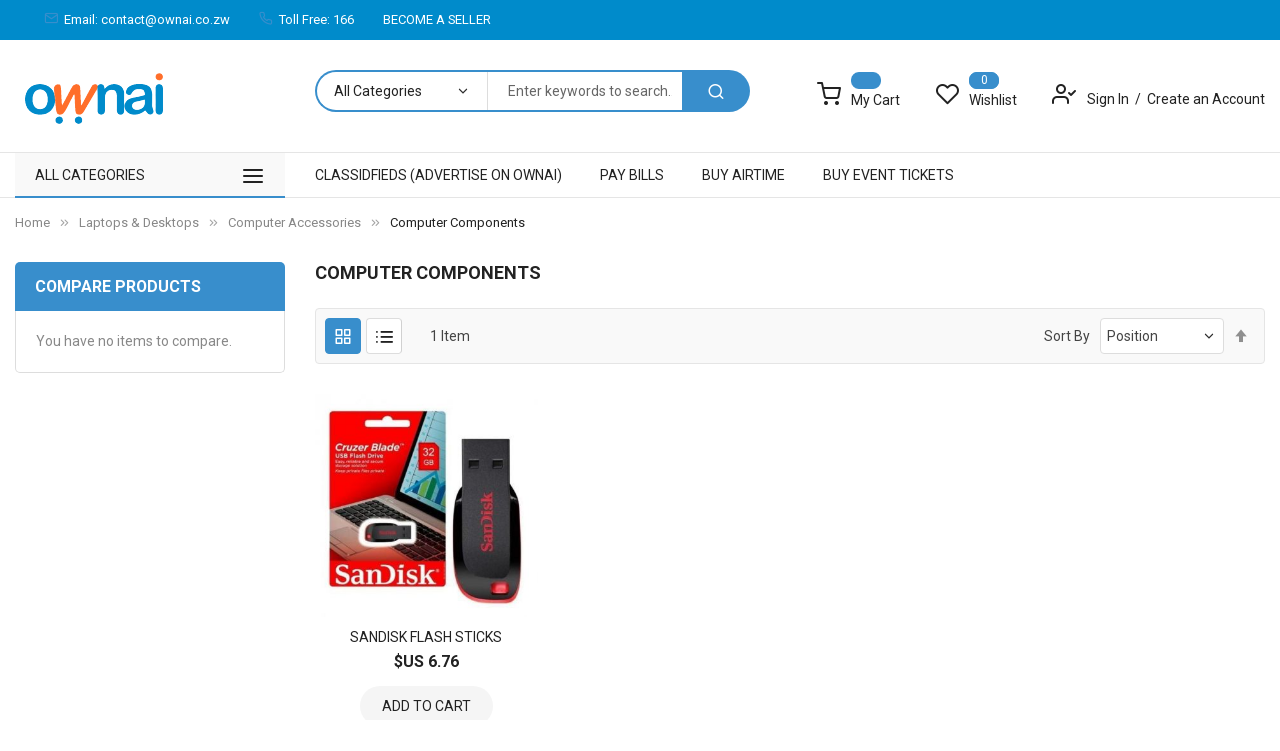

--- FILE ---
content_type: text/html; charset=UTF-8
request_url: https://ownai.co.zw/laptops-desktops/desktops/scanners
body_size: 21122
content:
<!doctype html>
<html lang="en">
    <head >
        <script>
    var BASE_URL = 'https://ownai.co.zw/';
    var require = {
        "baseUrl": "https://ownai.co.zw/static/version1697556256/frontend/Sm/topmart/en_GB"
    };
</script>
        <meta charset="utf-8"/>
<meta name="title" content="Computer Components - Computer Accessories - Laptops &amp; Desktops"/>
<meta name="description" content="Best online shop in Zimbabwe"/>
<meta name="keywords" content="Buy & sell online in Zimbabwe"/>
<meta name="robots" content="INDEX,FOLLOW"/>
<meta name="viewport" content="width=device-width, minimum-scale=1.0, maximum-scale=1.0, user-scalable=no"/>
<meta name="format-detection" content="telephone=no"/>
<meta http-equiv="X-UA-Compatible" content="IE=edge"/>
<title>Computer Components - Computer Accessories - Laptops &amp; Desktops</title>
<link  rel="stylesheet" type="text/css"  media="all" href="https://ownai.co.zw/static/version1697556256/frontend/Sm/topmart/en_GB/mage/calendar.css" />
<link  rel="stylesheet" type="text/css"  media="all" href="https://ownai.co.zw/static/version1697556256/frontend/Sm/topmart/en_GB/css/styles-m.css" />
<link  rel="stylesheet" type="text/css"  media="all" href="https://ownai.co.zw/static/version1697556256/frontend/Sm/topmart/en_GB/EcommPro_CustomCurrency/css/custom-currency.css" />
<link  rel="stylesheet" type="text/css"  media="all" href="https://ownai.co.zw/static/version1697556256/frontend/Sm/topmart/en_GB/EcommPro_CustomCurrency/css/cryptofont.min.css" />
<link  rel="stylesheet" type="text/css"  media="all" href="https://ownai.co.zw/static/version1697556256/frontend/Sm/topmart/en_GB/Magefan_Blog/css/blog-m.css" />
<link  rel="stylesheet" type="text/css"  media="all" href="https://ownai.co.zw/static/version1697556256/frontend/Sm/topmart/en_GB/Magefan_Blog/css/blog-custom.css" />
<link  rel="stylesheet" type="text/css"  media="all" href="https://ownai.co.zw/static/version1697556256/frontend/Sm/topmart/en_GB/css/header-3.css" />
<link  rel="stylesheet" type="text/css"  media="all" href="https://ownai.co.zw/static/version1697556256/frontend/Sm/topmart/en_GB/css/product-2.css" />
<link  rel="stylesheet" type="text/css"  media="all" href="https://ownai.co.zw/static/version1697556256/frontend/Sm/topmart/en_GB/css/pages-theme.css" />
<link  rel="stylesheet" type="text/css"  media="all" href="https://ownai.co.zw/static/version1697556256/frontend/Sm/topmart/en_GB/css/footer-1.css" />
<link  rel="stylesheet" type="text/css"  media="screen and (min-width: 768px)" href="https://ownai.co.zw/static/version1697556256/frontend/Sm/topmart/en_GB/css/styles-l.css" />
<link  rel="stylesheet" type="text/css"  media="print" href="https://ownai.co.zw/static/version1697556256/frontend/Sm/topmart/en_GB/css/print.css" />
<script  type="text/javascript"  src="https://ownai.co.zw/static/version1697556256/frontend/Sm/topmart/en_GB/requirejs/require.js"></script>
<script  type="text/javascript"  src="https://ownai.co.zw/static/version1697556256/frontend/Sm/topmart/en_GB/mage/requirejs/mixins.js"></script>
<script  type="text/javascript"  src="https://ownai.co.zw/static/version1697556256/frontend/Sm/topmart/en_GB/requirejs-config.js"></script>
<script  type="text/javascript"  src="https://ownai.co.zw/static/version1697556256/frontend/Sm/topmart/en_GB/mage/polyfill.js"></script>
<link  rel="icon" type="image/x-icon" href="https://ownai.co.zw/media/favicon/stores/1/favicon.ico" />
<link  rel="shortcut icon" type="image/x-icon" href="https://ownai.co.zw/media/favicon/stores/1/favicon.ico" />
        <!-- BEGIN GOOGLE VERIFICATION TAG -->
<!-- END GOOGLE VERIFICATION TAG -->
<!-- BEGIN GTAG GLOBAL TAG -->
<!-- END GTAG GLOBAL TAG -->

<!--
/**
* MageNative
*
* NOTICE OF LICENSE
*
* Copyright © 2016 MageNative.
* PHP VERSION 5.6.
*
* This source file is subject to the End User License Agreement (EULA)
* that is bundled with this package in the file LICENSE.txt.
* It is also available through the world-wide-web at this URL:
* http://magenative.com/license-agreement.txt
*
* @category MageNative
* @package  MageNative_Mobideals
* @author   MageNative Core Team <connect@magenative.com>
* @license  http://magenative.com/license-agreement.txt MageNative LICENSE
* @link     http://magenative.com/license-agreement.txt
*
*/
-->

        <script type="text/javascript">
        function shopMore(toast) {
            var userAgent = navigator.userAgent || navigator.vendor || window.opera;
            if( userAgent.match( /iPad/i ) || userAgent.match( /iPhone/i ) || userAgent.match( /iPod/i ) ){
                window.webkit.messageHandlers.redir.postMessage("Redirect");
            }
            else if( userAgent.match( /Android/i ) ){
                Android.ContinueShopping( toast );
            }
        }
        shopMore(true);
    </script>
<link href="https://fonts.googleapis.com/css?family=Roboto:400,500,700&display=swap" rel="stylesheet">

<link rel="stylesheet" type="text/css" media="all" href="https://ownai.co.zw/media/sm/configed_css/settings_default.css"/>    </head>
    <body data-container="body"
          data-mage-init='{"loaderAjax": {}, "loader": { "icon": "https://ownai.co.zw/static/version1697556256/frontend/Sm/topmart/en_GB/images/loader-2.gif"}}'
        class="page-with-filter enable-stickymenu header-3-style product-2-style footer-1-style page-products categorypath-laptops-desktops-desktops-scanners category-scanners catalog-category-view page-layout-2columns-left">
        

<script type="text/x-magento-init">
    {
        "*": {
            "mage/cookies": {
                "expires": null,
                "path": "\u002F",
                "domain": ".ownai.co.zw",
                "secure": false,
                "lifetime": "259200"
            }
        }
    }
</script>
    <noscript>
        <div class="message global noscript">
            <div class="content">
                <p>
                    <strong>JavaScript seems to be disabled in your browser.</strong>
                    <span>For the best experience on our site, be sure to turn on Javascript in your browser.</span>
                </p>
            </div>
        </div>
    </noscript>

<script>
    window.cookiesConfig = window.cookiesConfig || {};
    window.cookiesConfig.secure = false;
</script>
<script>
    require.config({
        map: {
            '*': {
                wysiwygAdapter: 'mage/adminhtml/wysiwyg/tiny_mce/tinymce4Adapter'
            }
        }
    });
</script>
<!-- BEGIN GTAG CART SCRIPT -->
<!-- END GTAG CART SCRIPT -->

<script type="text/x-magento-init">
{
    "*": {
        "EcommPro_CustomCurrency/js/ko-currency-binding": {
        }
    }
}
</script><div class="page-wrapper"><header class="page-header">
    
<div class="header-container header-style-3">
    <div class="header-top">
        <div class="container">
            <div class="row">
                <div class="col-lg-8">
                    <div class="customer-action">
                                <div class="greet welcome" data-bind="scope: 'customer'">
            <!-- ko if: customer().fullname  -->
            <span data-bind="text: new String('Welcome, %1!').replace('%1', customer().firstname)">
            </span>
            <!-- /ko -->
            <!-- ko ifnot: customer().fullname  -->
            <span data-bind="html:''"></span>
            <!-- /ko -->
        </div>
        <script type="text/x-magento-init">
        {
            "*": {
                "Magento_Ui/js/core/app": {
                    "components": {
                        "customer": {
                            "component": "Magento_Customer/js/view/customer"
                        }
                    }
                }
            }
        }




        
        </script>
        
                        <div class="header-support">
                            <ul>
                                <li class="email-header">Email: contact@ownai.co.zw</li>
                                <li class="phone-header">Toll Free: 166</li>

                                   <li><a class="phone-header" href="https://ownai.co.zw/supplier/account/create">BECOME A SELLER</a></li>

                            </ul>
                        </div>                    </div>
                </div>

                <div class="col-lg-4">
                    <div class="language-currency">
                                                
                    </div>
                </div>
            </div>
        </div>
    </div>

    <div class="header-middle">
        <div class="container">
            <div class="middle-content">
                <div class="logo-container">
                    

    <h2 class="logo-content">
                <strong>
                    </strong>

        <a class="logo" href="https://ownai.co.zw/" title="">
            <img src="https://ownai.co.zw/media/logo/stores/1/ownaimarketplace-logo.png"
                 alt=""
                width="194"                height="48"            />
        </a>

            </h2>
                </div>

                <div class="right-container">
                    <div class="right-content">
                        <div class="search-container">
                            
<div id="sm_searchbox21463215281768967944" class="block block-search search-pro">
    <div class="block block-content">
        <form class="form minisearch" id="searchbox_mini_form" action="https://ownai.co.zw/catalogsearch/result/" method="get">
            <div class="field search">
                <div class="control">
                    <select class="cat searchbox-cat" name="cat">
                        <option value="">All Categories</option>
                                                    <option value="4"  >- - Laptops & Desktops</option>
                                                    <option value="68"  >- - - - Laptops </option>
                                                    <option value="69"  >- - - - - - HP Laptop</option>
                                                    <option value="70"  >- - - - - - Dell Laptop </option>
                                                    <option value="71"  >- - - - - - Macbook</option>
                                                    <option value="72"  >- - - - - - Lenovo Laptop</option>
                                                    <option value="73"  >- - - - - - Asus Laptop </option>
                                                    <option value="74"  >- - - - - - Acer Laptop</option>
                                                    <option value="75"  >- - - - Computer Accessories</option>
                                                    <option value="76"  >- - - - - - Keyboard & Mouse </option>
                                                    <option value="77"  >- - - - - - Printer Ink & Toner</option>
                                                    <option value="78"  >- - - - - - External Hard Drives</option>
                                                    <option value="79"  >- - - - - - Laptop Accessories </option>
                                                    <option value="80"  >- - - - - - Computer Components</option>
                                                    <option value="83"  >- - - - - - Printers & Scanners</option>
                                                    <option value="84"  >- - - - - - Monitors</option>
                                                    <option value="7"  >- - Fashion </option>
                                                    <option value="85"  >- - - - Women's Fashion</option>
                                                    <option value="86"  >- - - - - - Clothing </option>
                                                    <option value="87"  >- - - - - - Shoes</option>
                                                    <option value="88"  >- - - - - - Lingerie</option>
                                                    <option value="89"  >- - - - - - Jewellery</option>
                                                    <option value="91"  >- - - - - - Handbags & Wallets</option>
                                                    <option value="92"  >- - - - - - Maternity Wear </option>
                                                    <option value="93"  >- - - - - - Women's Accessories</option>
                                                    <option value="94"  >- - - - Men's Fashion</option>
                                                    <option value="95"  >- - - - - - Clothing </option>
                                                    <option value="96"  >- - - - - - Shoes</option>
                                                    <option value="97"  >- - - - - - Jewellery </option>
                                                    <option value="98"  >- - - - - - Underwear & Sleepwear</option>
                                                    <option value="99"  >- - - - - - Jerseys </option>
                                                    <option value="100"  >- - - - - - Watches</option>
                                                    <option value="101"  >- - - - - - Men's Accessories</option>
                                                    <option value="123"  >- - - - Girls Fashion </option>
                                                    <option value="124"  >- - - - - - Clothing </option>
                                                    <option value="125"  >- - - - - - Shoes </option>
                                                    <option value="126"  >- - - - - - Accessories </option>
                                                    <option value="127"  >- - - - Boys Fashion </option>
                                                    <option value="128"  >- - - - - - Clothing </option>
                                                    <option value="129"  >- - - - - - Shoes </option>
                                                    <option value="130"  >- - - - - - Accessories </option>
                                                    <option value="208"  >- - - - School Uniform </option>
                                                    <option value="209"  >- - - - - - Boys Uniform </option>
                                                    <option value="210"  >- - - - - - - - Blazer</option>
                                                    <option value="211"  >- - - - - - - - Shirts & Shorts</option>
                                                    <option value="212"  >- - - - - - - - Trousers</option>
                                                    <option value="213"  >- - - - - - - - Tracksuits </option>
                                                    <option value="214"  >- - - - - - - - Sportswear </option>
                                                    <option value="215"  >- - - - - - - - School Shoes</option>
                                                    <option value="216"  >- - - - - - - - Swimwear </option>
                                                    <option value="217"  >- - - - - - - - Jerseys</option>
                                                    <option value="218"  >- - - - - - - - Accessories </option>
                                                    <option value="219"  >- - - - - - Girls Uniform </option>
                                                    <option value="220"  >- - - - - - - - Blazer</option>
                                                    <option value="221"  >- - - - - - - - Shirts & Skirts </option>
                                                    <option value="222"  >- - - - - - - - Trousers </option>
                                                    <option value="223"  >- - - - - - - - Tracksuits</option>
                                                    <option value="224"  >- - - - - - - - Sportswear </option>
                                                    <option value="225"  >- - - - - - - - School Shoes </option>
                                                    <option value="226"  >- - - - - - - - Swimwear</option>
                                                    <option value="227"  >- - - - - - - - Jerseys </option>
                                                    <option value="228"  >- - - - - - - - Accessories </option>
                                                    <option value="8"  >- - Health & Beauty</option>
                                                    <option value="192"  >- - - - Beauty & Personal Care </option>
                                                    <option value="193"  >- - - - - - Makeup</option>
                                                    <option value="194"  >- - - - - - Skin Care </option>
                                                    <option value="195"  >- - - - - - Fragrances </option>
                                                    <option value="196"  >- - - - - - Bath & Shower </option>
                                                    <option value="197"  >- - - - - - Tools & Accessories </option>
                                                    <option value="198"  >- - - - - - Deodorants & Antiperspirant  </option>
                                                    <option value="199"  >- - - - - - Other </option>
                                                    <option value="200"  >- - - - Hair </option>
                                                    <option value="201"  >- - - - - - Synthetic Hair </option>
                                                    <option value="202"  >- - - - - - Human Hair </option>
                                                    <option value="203"  >- - - - - - Wigs</option>
                                                    <option value="204"  >- - - - - - Hair Weaves </option>
                                                    <option value="205"  >- - - - - - Hair Extensions</option>
                                                    <option value="206"  >- - - - - - Closures </option>
                                                    <option value="207"  >- - - - - - Other </option>
                                                    <option value="9"  >- - Gaming</option>
                                                    <option value="133"  >- - - - Consoles</option>
                                                    <option value="134"  >- - - - - - Playstation </option>
                                                    <option value="135"  >- - - - - - Xbox </option>
                                                    <option value="136"  >- - - - - - Nintendo </option>
                                                    <option value="137"  >- - - - Games</option>
                                                    <option value="138"  >- - - - - - Playstation </option>
                                                    <option value="139"  >- - - - - - Xbox</option>
                                                    <option value="140"  >- - - - - - Nintendo </option>
                                                    <option value="141"  >- - - - Accessories</option>
                                                    <option value="142"  >- - - - - - Playstation</option>
                                                    <option value="143"  >- - - - - - Xbox</option>
                                                    <option value="144"  >- - - - - - Nintendo</option>
                                                    <option value="10"  >- - Groceries</option>
                                                    <option value="275"  >- - - - Groceries</option>
                                                    <option value="17"  >- - - - - - Hampers</option>
                                                    <option value="263"  >- - - - - - Staples & Grains</option>
                                                    <option value="266"  >- - - - - - Hand & Body Care</option>
                                                    <option value="268"  >- - - - - - Snacks, Sweets & Treats </option>
                                                    <option value="269"  >- - - - - - Fruit and Vegetables</option>
                                                    <option value="270"  >- - - - - - Beverages</option>
                                                    <option value="271"  >- - - - - - Spreads</option>
                                                    <option value="272"  >- - - - - - Soups ,Spices & Herbs</option>
                                                    <option value="277"  >- - - - - - Cereals & Porridges </option>
                                                    <option value="298"  >- - - - - - Cooking Oil</option>
                                                    <option value="301"  >- - - - - - Coffee,Teas & Creamer</option>
                                                    <option value="302"  >- - - - - - Detergents</option>
                                                    <option value="321"  >- - - - - - Sugar</option>
                                                    <option value="322"  >- - - - - - Fresh Milk</option>
                                                    <option value="323"  >- - - - - - Sauces</option>
                                                    <option value="331"  >- - - - - - Dried Kapenta</option>
                                                    <option value="333"  >- - - - - - Salt</option>
                                                    <option value="359"  >- - - - - - Hand Sanitizer</option>
                                                    <option value="362"  >- - - - - - Fresh Food</option>
                                                    <option value="320"  >- - - - More Groceries</option>
                                                    <option value="132"  >- - - - - - Other</option>
                                                    <option value="305"  >- - - - - - Laundry Products</option>
                                                    <option value="306"  >- - - - - - Shoe Polish</option>
                                                    <option value="307"  >- - - - - - Air Freshener</option>
                                                    <option value="308"  >- - - - - - Cleaning Aids</option>
                                                    <option value="309"  >- - - - - - Toilet Tissues</option>
                                                    <option value="310"  >- - - - - - Baby Care</option>
                                                    <option value="311"  >- - - - - - Canned Foods</option>
                                                    <option value="312"  >- - - - - - Kitchen Aids</option>
                                                    <option value="314"  >- - - - - - Oral Care</option>
                                                    <option value="316"  >- - - - - - Bath Soaps</option>
                                                    <option value="319"  >- - - - - - Salad Dressing</option>
                                                    <option value="324"  >- - - - - - Sanitary  Ware</option>
                                                    <option value="325"  >- - - - - - Stationery</option>
                                                    <option value="326"  >- - - - - - Pasta</option>
                                                    <option value="327"  >- - - - - - Deodorants</option>
                                                    <option value="328"  >- - - - - - Vinegar</option>
                                                    <option value="329"  >- - - - - - Meat</option>
                                                    <option value="339"  >- - - - - - Dessert</option>
                                                    <option value="358"  >- - - - - - Insect Killer</option>
                                                    <option value="361"  >- - - - - - Eggs</option>
                                                    <option value="363"  >- - - - - - Pizza</option>
                                                    <option value="11"  >- - Kids & Baby</option>
                                                    <option value="145"  >- - - - Newborn Girls </option>
                                                    <option value="146"  >- - - - - - Clothing </option>
                                                    <option value="150"  >- - - - - - Shoes</option>
                                                    <option value="149"  >- - - - Newborn Boys</option>
                                                    <option value="151"  >- - - - - - Clothing </option>
                                                    <option value="152"  >- - - - - - Shoes</option>
                                                    <option value="153"  >- - - - Baby Neccessities</option>
                                                    <option value="154"  >- - - - - - Blankets & Towels </option>
                                                    <option value="155"  >- - - - - - Bags & Luggage </option>
                                                    <option value="156"  >- - - - - - Diapers </option>
                                                    <option value="157"  >- - - - - - Feeding & Accessories</option>
                                                    <option value="158"  >- - - - - - Changing Pads </option>
                                                    <option value="159"  >- - - - - - Toiletries </option>
                                                    <option value="160"  >- - - - Baby Equipment </option>
                                                    <option value="161"  >- - - - - - Cot Bed</option>
                                                    <option value="162"  >- - - - - - Car Seats & Accessories </option>
                                                    <option value="163"  >- - - - - - Strollers & Accessories </option>
                                                    <option value="12"  >- - Sports & Outdoor</option>
                                                    <option value="172"  >- - - - Gym & Fitness</option>
                                                    <option value="173"  >- - - - - - Bars & Benches </option>
                                                    <option value="174"  >- - - - - - Body Support </option>
                                                    <option value="175"  >- - - - - - Dumbbell</option>
                                                    <option value="176"  >- - - - - - Jump Ropes & Bands</option>
                                                    <option value="177"  >- - - - - - Exercise Balls & Accessories </option>
                                                    <option value="178"  >- - - - - - Exercise Cycles & Treadmills</option>
                                                    <option value="179"  >- - - - - - Exercise Mats </option>
                                                    <option value="180"  >- - - - - - Gloves</option>
                                                    <option value="181"  >- - - - - - Running Accessories </option>
                                                    <option value="183"  >- - - - - - Other </option>
                                                    <option value="185"  >- - - - Outdoor </option>
                                                    <option value="186"  >- - - - - - Flashlights, Lanterns & Lights </option>
                                                    <option value="187"  >- - - - - - Camping Chairs </option>
                                                    <option value="188"  >- - - - - - Coolers </option>
                                                    <option value="189"  >- - - - - - Tents </option>
                                                    <option value="190"  >- - - - - - Sleeping Gear </option>
                                                    <option value="191"  >- - - - - - Other </option>
                                                    <option value="14"  >- - Books </option>
                                                    <option value="241"  >- - - - Gifts, Novelties & Cards </option>
                                                    <option value="242"  >- - - - Other </option>
                                                    <option value="340"  >- - - - Academic Books</option>
                                                    <option value="342"  >- - - - Christian Books </option>
                                                    <option value="343"  >- - - - Fiction Books </option>
                                                    <option value="344"  >- - - - Tertiary Education Books </option>
                                                    <option value="348"  >- - - - School Books</option>
                                                    <option value="349"  >- - - - Motivational & Inspirational Books</option>
                                                    <option value="350"  >- - - - Second Hand Books </option>
                                                    <option value="27"  >- - - - Cameras </option>
                                                    <option value="28"  >- - - - - - Digital Cameras</option>
                                                    <option value="29"  >- - - - - - Projectors </option>
                                                    <option value="30"  >- - - - - - Video Surveillance</option>
                                                    <option value="31"  >- - - - - - Camcoders</option>
                                                    <option value="32"  >- - - - Audio</option>
                                                    <option value="33"  >- - - - - - Home Theatre System</option>
                                                    <option value="34"  >- - - - - - Bluetooth Speakers</option>
                                                    <option value="35"  >- - - - - - Receivers & Amplifiers</option>
                                                    <option value="36"  >- - - - - - Sound Bars</option>
                                                    <option value="37"  >- - - - Musical Instruments </option>
                                                    <option value="38"  >- - - - - - Guitars</option>
                                                    <option value="40"  >- - - - - - Keyboards</option>
                                                    <option value="41"  >- - - - - - Drums & Percussions</option>
                                                    <option value="42"  >- - - - - - Studio Recording Equipment</option>
                                                    <option value="102"  >- - - - Large Appliances</option>
                                                    <option value="103"  >- - - - - - Air Conditioners</option>
                                                    <option value="104"  >- - - - - - Vacuum Cleaners</option>
                                                    <option value="105"  >- - - - - - Cookers</option>
                                                    <option value="106"  >- - - - - - Washers & Dryers</option>
                                                    <option value="107"  >- - - - - - Fans</option>
                                                    <option value="108"  >- - - - - - Freezer</option>
                                                    <option value="109"  >- - - - - - Refrigerators</option>
                                                    <option value="110"  >- - - - - - Dishwashers</option>
                                                    <option value="111"  >- - - - Small Appliances</option>
                                                    <option value="112"  >- - - - - - Mixers & Blenders</option>
                                                    <option value="113"  >- - - - - - Electric Kettle</option>
                                                    <option value="114"  >- - - - - - Ovens & Toasters</option>
                                                    <option value="115"  >- - - - - - Mircowave</option>
                                                    <option value="116"  >- - - - - - Deep Fryers</option>
                                                    <option value="117"  >- - - - Furniture & Decor </option>
                                                    <option value="118"  >- - - - - - Living Room Furniture</option>
                                                    <option value="119"  >- - - - - - Bedroom Furniture </option>
                                                    <option value="120"  >- - - - - - Kitchen & Dining Room Furniture</option>
                                                    <option value="121"  >- - - - - - Home Decor</option>
                                                    <option value="122"  >- - - - - - Office Furniture</option>
                                                    <option value="164"  >- - - - Solar Products </option>
                                                    <option value="165"  >- - - - - - Solar Lights</option>
                                                    <option value="166"  >- - - - - - Solar Panels</option>
                                                    <option value="167"  >- - - - - - Solar Batteries</option>
                                                    <option value="168"  >- - - - - - Solar Inverters</option>
                                                    <option value="169"  >- - - - - - Solar Geysers</option>
                                                    <option value="170"  >- - - - - - Solar Pumps </option>
                                                    <option value="171"  >- - - - - - Other Solar Products </option>
                                                    <option value="234"  >- - - - Farming & Agriculture </option>
                                                    <option value="235"  >- - - - - - Seeds, Fertilizer & Chemicals </option>
                                                    <option value="236"  >- - - - - - Farm Produce </option>
                                                    <option value="237"  >- - - - Protective Clothing </option>
                                                    <option value="238"  >- - - - - - Work Uniforms </option>
                                                    <option value="239"  >- - - - - - Safety Gear </option>
                                                    <option value="283"  >- - - - - - Masks & Sanitizers </option>
                                                    <option value="244"  >- - Autoparts</option>
                                                    <option value="245"  >- - - - Replacement Parts </option>
                                                    <option value="246"  >- - - - - - Brakes & Clutch </option>
                                                    <option value="247"  >- - - - - - Engine & Engine Parts </option>
                                                    <option value="248"  >- - - - - - Filters </option>
                                                    <option value="249"  >- - - - - - Lightning </option>
                                                    <option value="250"  >- - - - - - Tyres, Mags & Wheels</option>
                                                    <option value="258"  >- - - - - - Steering & Suspension </option>
                                                    <option value="251"  >- - - - Oil & Fluids </option>
                                                    <option value="252"  >- - - - - - Antifreezes & Coolants</option>
                                                    <option value="253"  >- - - - - - Engine Oil</option>
                                                    <option value="254"  >- - - - - - Grease & Gear Oil </option>
                                                    <option value="255"  >- - - - - - Other Lubricants</option>
                                                    <option value="256"  >- - - - Power & Batteries </option>
                                                    <option value="257"  >- - - - - - Car & Vehicle Batteries </option>
                                                    <option value="261"  >- - - - Chicken Hut</option>
                                                    <option value="337"  >- - Bulk Water Deliveries</option>
                                                    <option value="356"  >- - - - Weekly Basket</option>
                                            </select>

                    <input id="searchbox"
                           data-mage-init='{"quickSearch":{
									"formSelector":"#searchbox_mini_form",
									"url":"https://ownai.co.zw/search/ajax/suggest/",
									"destinationSelector":"#searchbox_autocomplete"}
							   }'
                           type="text"
                           name="q"
                           placeholder="Enter keywords to search..."
                           class="input-text input-searchbox"
                           maxlength="128"
                           role="combobox"
                           aria-haspopup="false"
                           aria-expanded="true"
                           aria-autocomplete="both"
                           autocomplete="off"/>
                    <div id="searchbox_autocomplete" class="search-autocomplete"></div>
                    
                </div>
            </div>
            <div class="actions">
                <button type="submit" title="Search" class="btn-searchbox">
						<span>Search</span>
                </button>
            </div>
        </form>
    </div>
</div>                        </div>

                        <div class="minicart-header" data-move="minicart-mobile">
                            
<div data-block="minicart" class="minicart-wrapper">
    <a class="action showcart" href="https://ownai.co.zw/checkout/cart/"
       data-bind="scope: 'minicart_content'">
        <span class="text">My Cart</span>
        <span class="counter qty empty"
              data-bind="css: { empty: !!getCartParam('summary_count') == false }, blockLoader: isLoading">
            <span class="counter-number"><!-- ko text: getCartParam('summary_count') --><!-- /ko --></span>
            <span class="counter-label">
            <!-- ko if: getCartParam('summary_count') -->
                <!-- ko text: getCartParam('summary_count') --><!-- /ko -->
                <!-- ko i18n: 'items' --><!-- /ko -->
                <!-- /ko -->
            </span>
        </span>

        <span class="price-minicart">
			<!-- ko foreach: getRegion('subtotalContainer') -->
            <!-- ko template: getTemplate() --><!-- /ko -->
            <!-- /ko -->
		</span>
    </a>
            <div class="block block-minicart"
             data-role="dropdownDialog"
             data-mage-init='{"dropdownDialog":{
                "appendTo":"[data-block=minicart]",
                "triggerTarget":".showcart",
                "timeout": "2000",
                "closeOnMouseLeave": false,
                "closeOnEscape": true,
                "triggerClass":"active",
                "parentClass":"active",
                "buttons":[]}}'>
            <div id="minicart-content-wrapper" data-bind="scope: 'minicart_content'">
                <!-- ko template: getTemplate() --><!-- /ko -->
            </div>
                    </div>
        <script>
        window.checkout = {"shoppingCartUrl":"https:\/\/ownai.co.zw\/checkout\/cart\/","checkoutUrl":"https:\/\/ownai.co.zw\/checkout\/","updateItemQtyUrl":"https:\/\/ownai.co.zw\/checkout\/sidebar\/updateItemQty\/","removeItemUrl":"https:\/\/ownai.co.zw\/checkout\/sidebar\/removeItem\/","imageTemplate":"Magento_Catalog\/product\/image_with_borders","baseUrl":"https:\/\/ownai.co.zw\/","minicartMaxItemsVisible":5,"websiteId":"1","maxItemsToDisplay":10,"storeId":"1","customerLoginUrl":"https:\/\/ownai.co.zw\/customer\/account\/login\/referer\/aHR0cHM6Ly9vd25haS5jby56dy9sYXB0b3BzLWRlc2t0b3BzL2Rlc2t0b3BzL3NjYW5uZXJz\/","isRedirectRequired":false,"autocomplete":"off","captcha":{"user_login":{"isCaseSensitive":false,"imageHeight":50,"imageSrc":"","refreshUrl":"https:\/\/ownai.co.zw\/captcha\/refresh\/","isRequired":false,"timestamp":1768967944}}};
    </script>
    <script type="text/x-magento-init">
    {
        "[data-block='minicart']": {
            "Magento_Ui/js/core/app": {"components":{"minicart_content":{"children":{"subtotal.container":{"children":{"subtotal":{"children":{"subtotal.totals":{"config":{"display_cart_subtotal_incl_tax":0,"display_cart_subtotal_excl_tax":1,"template":"Magento_Tax\/checkout\/minicart\/subtotal\/totals"},"children":{"subtotal.totals.msrp":{"component":"Magento_Msrp\/js\/view\/checkout\/minicart\/subtotal\/totals","config":{"displayArea":"minicart-subtotal-hidden","template":"Magento_Msrp\/checkout\/minicart\/subtotal\/totals"}}},"component":"Magento_Tax\/js\/view\/checkout\/minicart\/subtotal\/totals"}},"component":"uiComponent","config":{"template":"Magento_Checkout\/minicart\/subtotal"}}},"component":"uiComponent","config":{"displayArea":"subtotalContainer"}},"item.renderer":{"component":"uiComponent","config":{"displayArea":"defaultRenderer","template":"Magento_Checkout\/minicart\/item\/default"},"children":{"item.image":{"component":"Magento_Catalog\/js\/view\/image","config":{"template":"Magento_Catalog\/product\/image","displayArea":"itemImage"}},"checkout.cart.item.price.sidebar":{"component":"uiComponent","config":{"template":"Magento_Checkout\/minicart\/item\/price","displayArea":"priceSidebar"}}}},"extra_info":{"component":"uiComponent","config":{"displayArea":"extraInfo"}},"promotion":{"component":"uiComponent","config":{"displayArea":"promotion"}}},"config":{"itemRenderer":{"default":"defaultRenderer","simple":"defaultRenderer","virtual":"defaultRenderer"},"template":"Magento_Checkout\/minicart\/content"},"component":"Magento_Checkout\/js\/view\/minicart"}},"types":[]}        },
        "*": {
            "Magento_Ui/js/block-loader": "https://ownai.co.zw/static/version1697556256/frontend/Sm/topmart/en_GB/images/loader-1.gif"
        }
    }

    
    </script>
</div>


                        </div>

                            <div class="block block-wishlist header-wishlist" data-bind="scope: 'wishlist'">
        <a href="https://ownai.co.zw/wishlist/" title="Wishlist" class="block-title">
            <!-- ko if: wishlist().counter -->
            <span data-bind="text: wishlist().counter" class="count counter"></span>
            <!-- /ko -->

            <!-- ko ifnot: wishlist().counter -->
            <span class="count empty">0</span>
            <!-- /ko -->

            <span class="wishlist-title">Wishlist</span>
        </a>
    </div>
    <script type="text/x-magento-init">
    {
        "*": {
            "Magento_Ui/js/core/app": {
                "components": {
                    "wishlist": {
                        "component": "Magento_Wishlist/js/view/wishlist"
                    }
                }
            }
        }
    }



    
    </script>

                        <div class="customer-action">
                            <div class="head-title">  &nbsp; &nbsp</div>
                            <div class="customer-links" data-move="customer-mobile">
                                <ul class="header links"><li class="authorization-link" data-label="or">
    <a href="https://ownai.co.zw/customer/account/login/referer/aHR0cHM6Ly9vd25haS5jby56dy9sYXB0b3BzLWRlc2t0b3BzL2Rlc2t0b3BzL3NjYW5uZXJz/">
        Sign In    </a>
</li>
<li><a href="https://ownai.co.zw/customer/account/create/" >Create an Account</a></li></ul>                            </div>
                        </div>
                    </div>
                </div>
            </div>
        </div>
    </div>

    <div class="header-bottom ontop-element">
        <div class="container">
            <div class="desktop-menu">
                <div class="vertical-block">
                    <div class="vertical-menu"><div class="vertical-menu-block">
    <div class="block-title-menu">All Categories</div>

    <div class="vertical-menu-content">
                                <nav class="sm_megamenu_wrapper_vertical_menu sambar" id="sm_megamenu_menu69704f087f897"
                 data-sam="11266265291768967944">
                <div class="sambar-inner">
                    <div class="mega-content">
                        <ul class="vertical-type sm-megamenu-hover sm_megamenu_menu sm_megamenu_menu_black" data-jsapi="on">

                                                                                            <li class="other-toggle 										sm_megamenu_lv1 sm_megamenu_drop parent    ">
                                    <a class="sm_megamenu_head sm_megamenu_drop sm_megamenu_haschild"
                                       href="https://ownai.co.zw/groceries"                                        id="sm_megamenu_9">
                                        												<span class="sm_megamenu_icon sm_megamenu_nodesc">
																														<span class="sm_megamenu_title">Groceries</span>
																									</span>
                                    </a>
                                                                                                                    <div class="sm-megamenu-child sm_megamenu_dropdown_3columns ">
                                                <div data-link="https://ownai.co.zw/laptops-desktops/desktops/scanners" class="sm_megamenu_col_3 sm_megamenu_firstcolumn    "><div data-link="https://ownai.co.zw/laptops-desktops/desktops/scanners" class="sm_megamenu_col_2    "><div class="sm_megamenu_head_item"><div class="sm_megamenu_title  "><a  class="sm_megamenu_nodrop " href="https://ownai.co.zw/groceries/groceries"  ></a><div class="sm_megamenu_title "><a class="sm_megamenu_nodrop" href="https://ownai.co.zw/groceries/groceries/hampers" ><span class="sm_megamenu_title_lv-2">Hampers</span></a></div><div class="sm_megamenu_title "><a class="sm_megamenu_nodrop" href="https://ownai.co.zw/groceries/groceries/staples-grains" ><span class="sm_megamenu_title_lv-2">Staples & Grains</span></a></div><div class="sm_megamenu_title "><a class="sm_megamenu_nodrop" href="https://ownai.co.zw/groceries/groceries/hand-body-care" ><span class="sm_megamenu_title_lv-2">Hand & Body Care</span></a></div><div class="sm_megamenu_title "><a class="sm_megamenu_nodrop" href="https://ownai.co.zw/groceries/groceries/snacks-sweets-treats" ><span class="sm_megamenu_title_lv-2">Snacks, Sweets & Treats </span></a></div><div class="sm_megamenu_title "><a class="sm_megamenu_nodrop" href="https://ownai.co.zw/groceries/groceries/fruit-and-vegetables" ><span class="sm_megamenu_title_lv-2">Fruit and Vegetables</span></a></div><div class="sm_megamenu_title "><a class="sm_megamenu_nodrop" href="https://ownai.co.zw/groceries/groceries/beverages" ><span class="sm_megamenu_title_lv-2">Beverages</span></a></div><div class="sm_megamenu_title "><a class="sm_megamenu_nodrop" href="https://ownai.co.zw/groceries/groceries/spreads" ><span class="sm_megamenu_title_lv-2">Spreads</span></a></div><div class="sm_megamenu_title "><a class="sm_megamenu_nodrop" href="https://ownai.co.zw/groceries/groceries/soups-spices-herbs" ><span class="sm_megamenu_title_lv-2">Soups ,Spices & Herbs</span></a></div><div class="sm_megamenu_title "><a class="sm_megamenu_nodrop" href="https://ownai.co.zw/groceries/groceries/cereals-porridges" ><span class="sm_megamenu_title_lv-2">Cereals & Porridges </span></a></div><div class="sm_megamenu_title "><a class="sm_megamenu_nodrop" href="https://ownai.co.zw/groceries/groceries/cooking-oil" ><span class="sm_megamenu_title_lv-2">Cooking Oil</span></a></div><div class="sm_megamenu_title "><a class="sm_megamenu_nodrop" href="https://ownai.co.zw/groceries/groceries/coffee-teas-creamer" ><span class="sm_megamenu_title_lv-2">Coffee,Teas & Creamer</span></a></div><div class="sm_megamenu_title "><a class="sm_megamenu_nodrop" href="https://ownai.co.zw/groceries/groceries/detergents" ><span class="sm_megamenu_title_lv-2">Detergents</span></a></div><div class="sm_megamenu_title "><a class="sm_megamenu_nodrop" href="https://ownai.co.zw/groceries/groceries/sugar" ><span class="sm_megamenu_title_lv-2">Sugar</span></a></div><div class="sm_megamenu_title "><a class="sm_megamenu_nodrop" href="https://ownai.co.zw/groceries/groceries/fresh-milk" ><span class="sm_megamenu_title_lv-2">Fresh Milk</span></a></div><div class="sm_megamenu_title "><a class="sm_megamenu_nodrop" href="https://ownai.co.zw/groceries/groceries/sauces" ><span class="sm_megamenu_title_lv-2">Sauces</span></a></div><div class="sm_megamenu_title "><a class="sm_megamenu_nodrop" href="https://ownai.co.zw/groceries/groceries/dried-kapenta" ><span class="sm_megamenu_title_lv-2">Dried Kapenta</span></a></div><div class="sm_megamenu_title "><a class="sm_megamenu_nodrop" href="https://ownai.co.zw/groceries/groceries/salt" ><span class="sm_megamenu_title_lv-2">Salt</span></a></div><div class="sm_megamenu_title "><a class="sm_megamenu_nodrop" href="https://ownai.co.zw/groceries/groceries/hand-sanitizer" ><span class="sm_megamenu_title_lv-2">Hand Sanitizer</span></a></div><div class="sm_megamenu_title "><a class="sm_megamenu_nodrop" href="https://ownai.co.zw/groceries/groceries/fresh-food" ><span class="sm_megamenu_title_lv-2">Fresh Food</span></a></div></div></div></div><div data-link="https://ownai.co.zw/laptops-desktops/desktops/scanners" class="sm_megamenu_col_2 sm_megamenu_firstcolumn    "><div class="sm_megamenu_head_item"><div class="sm_megamenu_title  "><a  class="sm_megamenu_nodrop " href="https://ownai.co.zw/groceries/groceries-2"  ></a><div class="sm_megamenu_title "><a class="sm_megamenu_nodrop" href="https://ownai.co.zw/groceries/groceries-2/salad-dressing" ><span class="sm_megamenu_title_lv-2">Salad Dressing</span></a></div><div class="sm_megamenu_title "><a class="sm_megamenu_nodrop" href="https://ownai.co.zw/groceries/groceries-2/bath-soaps" ><span class="sm_megamenu_title_lv-2">Bath Soaps</span></a></div><div class="sm_megamenu_title "><a class="sm_megamenu_nodrop" href="https://ownai.co.zw/groceries/groceries-2/oral-care" ><span class="sm_megamenu_title_lv-2">Oral Care</span></a></div><div class="sm_megamenu_title "><a class="sm_megamenu_nodrop" href="https://ownai.co.zw/groceries/groceries-2/kitchen-aids" ><span class="sm_megamenu_title_lv-2">Kitchen Aids</span></a></div><div class="sm_megamenu_title "><a class="sm_megamenu_nodrop" href="https://ownai.co.zw/groceries/groceries-2/canned-foods" ><span class="sm_megamenu_title_lv-2">Canned Foods</span></a></div><div class="sm_megamenu_title "><a class="sm_megamenu_nodrop" href="https://ownai.co.zw/groceries/groceries-2/baby-care" ><span class="sm_megamenu_title_lv-2">Baby Care</span></a></div><div class="sm_megamenu_title "><a class="sm_megamenu_nodrop" href="https://ownai.co.zw/groceries/groceries-2/toilet-tissues" ><span class="sm_megamenu_title_lv-2">Toilet Tissues</span></a></div><div class="sm_megamenu_title "><a class="sm_megamenu_nodrop" href="https://ownai.co.zw/groceries/groceries-2/cleaning-aids" ><span class="sm_megamenu_title_lv-2">Cleaning Aids</span></a></div><div class="sm_megamenu_title "><a class="sm_megamenu_nodrop" href="https://ownai.co.zw/groceries/groceries-2/air-freshener" ><span class="sm_megamenu_title_lv-2">Air Freshener</span></a></div><div class="sm_megamenu_title "><a class="sm_megamenu_nodrop" href="https://ownai.co.zw/groceries/groceries-2/shoe-polish" ><span class="sm_megamenu_title_lv-2">Shoe Polish</span></a></div><div class="sm_megamenu_title "><a class="sm_megamenu_nodrop" href="https://ownai.co.zw/groceries/groceries-2/sanitary-ware" ><span class="sm_megamenu_title_lv-2">Sanitary  Ware</span></a></div><div class="sm_megamenu_title "><a class="sm_megamenu_nodrop" href="https://ownai.co.zw/groceries/groceries-2/stationery" ><span class="sm_megamenu_title_lv-2">Stationery</span></a></div><div class="sm_megamenu_title "><a class="sm_megamenu_nodrop" href="https://ownai.co.zw/groceries/groceries-2/pasta" ><span class="sm_megamenu_title_lv-2">Pasta</span></a></div><div class="sm_megamenu_title "><a class="sm_megamenu_nodrop" href="https://ownai.co.zw/groceries/groceries-2/laundry-products" ><span class="sm_megamenu_title_lv-2">Laundry Products</span></a></div><div class="sm_megamenu_title "><a class="sm_megamenu_nodrop" href="https://ownai.co.zw/groceries/groceries-2/deodorants" ><span class="sm_megamenu_title_lv-2">Deodorants</span></a></div><div class="sm_megamenu_title "><a class="sm_megamenu_nodrop" href="https://ownai.co.zw/groceries/groceries-2/meat" ><span class="sm_megamenu_title_lv-2">Meat</span></a></div><div class="sm_megamenu_title "><a class="sm_megamenu_nodrop" href="https://ownai.co.zw/groceries/groceries-2/vinegar" ><span class="sm_megamenu_title_lv-2">Vinegar</span></a></div><div class="sm_megamenu_title "><a class="sm_megamenu_nodrop" href="https://ownai.co.zw/groceries/groceries-2/insect-killer" ><span class="sm_megamenu_title_lv-2">Insect Killer</span></a></div><div class="sm_megamenu_title "><a class="sm_megamenu_nodrop" href="https://ownai.co.zw/groceries/groceries-2/dessert" ><span class="sm_megamenu_title_lv-2">Dessert</span></a></div><div class="sm_megamenu_title "><a class="sm_megamenu_nodrop" href="https://ownai.co.zw/groceries/groceries-2/eggs" ><span class="sm_megamenu_title_lv-2">Eggs</span></a></div><div class="sm_megamenu_title "><a class="sm_megamenu_nodrop" href="https://ownai.co.zw/groceries/groceries-2/pizza" ><span class="sm_megamenu_title_lv-2">Pizza</span></a></div><div class="sm_megamenu_title "><a class="sm_megamenu_nodrop" href="https://ownai.co.zw/groceries/groceries-2/other" ><span class="sm_megamenu_title_lv-2">Other</span></a></div></div></div></div></div>                                            </div>
                                            <span class="btn-submobile"></span>
                                                                        </li>
                                                                                            <li class="other-toggle 										sm_megamenu_lv1 sm_megamenu_drop parent    ">
                                    <a class="sm_megamenu_head sm_megamenu_drop "
                                       href="https://ownai.co.zw/fresh-produce/weekly-basket"                                        id="sm_megamenu_77">
                                        												<span class="sm_megamenu_icon sm_megamenu_nodesc">
																														<span class="sm_megamenu_title">Weekly Basket</span>
																									</span>
                                    </a>
                                                                                                                                                                                <li class="other-toggle 										sm_megamenu_lv1 sm_megamenu_drop parent    ">
                                    <a class="sm_megamenu_head sm_megamenu_drop sm_megamenu_haschild"
                                       href="https://ownai.co.zw/electronics"                                        id="sm_megamenu_4">
                                        												<span class="sm_megamenu_icon sm_megamenu_nodesc">
																														<span class="sm_megamenu_title">Electronics</span>
																									</span>
                                    </a>
                                                                                                                    <div class="sm-megamenu-child sm_megamenu_dropdown_3columns ">
                                                <div data-link="https://ownai.co.zw/laptops-desktops/desktops/scanners" class="sm_megamenu_col_3 sm_megamenu_firstcolumn    "><div data-link="https://ownai.co.zw/laptops-desktops/desktops/scanners" class="sm_megamenu_col_6 sm_megamenu_firstcolumn    "><div class="sm_megamenu_head_item"><div class="sm_megamenu_title  "><a  class="sm_megamenu_nodrop " href="https://ownai.co.zw/electronics/television-video"  ><span class="sm_megamenu_title_lv-2">Televisions</span></a></div></div></div><div data-link="https://ownai.co.zw/laptops-desktops/desktops/scanners" class="sm_megamenu_col_6 sm_megamenu_firstcolumn    "><div class="sm_megamenu_head_item"><div class="sm_megamenu_title  "><a  class="sm_megamenu_nodrop " href="https://ownai.co.zw/electronics/digital-cameras"  ><span class="sm_megamenu_title_lv-2">Cameras</span></a><div class="sm_megamenu_title "><a class="sm_megamenu_nodrop" href="https://ownai.co.zw/electronics/digital-cameras/digital-cameras" ><span class="sm_megamenu_title_lv-2">Digital Cameras</span></a></div><div class="sm_megamenu_title "><a class="sm_megamenu_nodrop" href="https://ownai.co.zw/electronics/digital-cameras/projectors" ><span class="sm_megamenu_title_lv-2">Projectors </span></a></div><div class="sm_megamenu_title "><a class="sm_megamenu_nodrop" href="https://ownai.co.zw/electronics/digital-cameras/video-surveillance" ><span class="sm_megamenu_title_lv-2">Video Surveillance</span></a></div><div class="sm_megamenu_title "><a class="sm_megamenu_nodrop" href="https://ownai.co.zw/electronics/digital-cameras/camcoders" ><span class="sm_megamenu_title_lv-2">Camcoders</span></a></div></div></div></div><div data-link="https://ownai.co.zw/laptops-desktops/desktops/scanners" class="sm_megamenu_col_6 sm_megamenu_firstcolumn  sm_megamenu_right  "><div class="sm_megamenu_head_item"><div class="sm_megamenu_title  "><a  class="sm_megamenu_nodrop " href="https://ownai.co.zw/electronics/audio"  ><span class="sm_megamenu_title_lv-2">Audio</span></a><div class="sm_megamenu_title "><a class="sm_megamenu_nodrop" href="https://ownai.co.zw/electronics/audio/home-theatre-system" ><span class="sm_megamenu_title_lv-2">Home Theatre System</span></a></div><div class="sm_megamenu_title "><a class="sm_megamenu_nodrop" href="https://ownai.co.zw/electronics/audio/bluetooth-speakers" ><span class="sm_megamenu_title_lv-2">Bluetooth Speakers</span></a></div><div class="sm_megamenu_title "><a class="sm_megamenu_nodrop" href="https://ownai.co.zw/electronics/audio/receivers-amplifiers" ><span class="sm_megamenu_title_lv-2">Receivers & Amplifiers</span></a></div><div class="sm_megamenu_title "><a class="sm_megamenu_nodrop" href="https://ownai.co.zw/electronics/audio/sound-bars" ><span class="sm_megamenu_title_lv-2">Sound Bars</span></a></div></div></div></div><div data-link="https://ownai.co.zw/laptops-desktops/desktops/scanners" class="sm_megamenu_col_6 sm_megamenu_firstcolumn  sm_megamenu_right  "><div class="sm_megamenu_head_item"><div class="sm_megamenu_title  "><a  class="sm_megamenu_nodrop " href="https://ownai.co.zw/electronics/musical-instruments"  ><span class="sm_megamenu_title_lv-2">Musical Instruments</span></a><div class="sm_megamenu_title "><a class="sm_megamenu_nodrop" href="https://ownai.co.zw/electronics/musical-instruments/guitars" ><span class="sm_megamenu_title_lv-2">Guitars</span></a></div><div class="sm_megamenu_title "><a class="sm_megamenu_nodrop" href="https://ownai.co.zw/electronics/musical-instruments/keyboards" ><span class="sm_megamenu_title_lv-2">Keyboards</span></a></div><div class="sm_megamenu_title "><a class="sm_megamenu_nodrop" href="https://ownai.co.zw/electronics/musical-instruments/drums-percussions" ><span class="sm_megamenu_title_lv-2">Drums & Percussions</span></a></div><div class="sm_megamenu_title "><a class="sm_megamenu_nodrop" href="https://ownai.co.zw/electronics/musical-instruments/studio-recording-equipment" ><span class="sm_megamenu_title_lv-2">Studio Recording Equipment</span></a></div></div></div></div></div>                                            </div>
                                            <span class="btn-submobile"></span>
                                                                        </li>
                                                                                            <li class="other-toggle 										sm_megamenu_lv1 sm_megamenu_drop parent    ">
                                    <a class="sm_megamenu_head sm_megamenu_drop sm_megamenu_haschild"
                                       href="https://ownai.co.zw/clothes"                                        id="sm_megamenu_6">
                                        												<span class="sm_megamenu_icon sm_megamenu_nodesc">
																														<span class="sm_megamenu_title">Fashion</span>
																									</span>
                                    </a>
                                                                                                                    <div class="sm-megamenu-child sm_megamenu_dropdown_4columns ">
                                                <div data-link="https://ownai.co.zw/laptops-desktops/desktops/scanners" class="sm_megamenu_col_4 sm_megamenu_firstcolumn    "><div data-link="https://ownai.co.zw/laptops-desktops/desktops/scanners" class="sm_megamenu_col_2    "><div class="sm_megamenu_head_item"><div class="sm_megamenu_title  "><a  class="sm_megamenu_nodrop " href="https://ownai.co.zw/clothes/women-s-fashion"  ><span class="sm_megamenu_title_lv-2">Women's Fashion</span></a><div class="sm_megamenu_title "><a class="sm_megamenu_nodrop" href="https://ownai.co.zw/clothes/women-s-fashion/clothing" ><span class="sm_megamenu_title_lv-2">Clothing </span></a></div><div class="sm_megamenu_title "><a class="sm_megamenu_nodrop" href="https://ownai.co.zw/clothes/women-s-fashion/shoes" ><span class="sm_megamenu_title_lv-2">Shoes</span></a></div><div class="sm_megamenu_title "><a class="sm_megamenu_nodrop" href="https://ownai.co.zw/clothes/women-s-fashion/lingerie" ><span class="sm_megamenu_title_lv-2">Lingerie</span></a></div><div class="sm_megamenu_title "><a class="sm_megamenu_nodrop" href="https://ownai.co.zw/clothes/women-s-fashion/jewellery" ><span class="sm_megamenu_title_lv-2">Jewellery</span></a></div><div class="sm_megamenu_title "><a class="sm_megamenu_nodrop" href="https://ownai.co.zw/clothes/women-s-fashion/handbags-wallets" ><span class="sm_megamenu_title_lv-2">Handbags & Wallets</span></a></div><div class="sm_megamenu_title "><a class="sm_megamenu_nodrop" href="https://ownai.co.zw/clothes/women-s-fashion/maternity-wear" ><span class="sm_megamenu_title_lv-2">Maternity Wear </span></a></div><div class="sm_megamenu_title "><a class="sm_megamenu_nodrop" href="https://ownai.co.zw/clothes/women-s-fashion/women-accessories" ><span class="sm_megamenu_title_lv-2">Women's Accessories</span></a></div></div></div></div><div data-link="https://ownai.co.zw/laptops-desktops/desktops/scanners" class="sm_megamenu_col_2    "><div class="sm_megamenu_head_item"><div class="sm_megamenu_title  "><a  class="sm_megamenu_nodrop " href="https://ownai.co.zw/clothes/men-s-fashion"  ><span class="sm_megamenu_title_lv-2">Men's Fashion</span></a><div class="sm_megamenu_title "><a class="sm_megamenu_nodrop" href="https://ownai.co.zw/clothes/men-s-fashion/clothing" ><span class="sm_megamenu_title_lv-2">Clothing </span></a></div><div class="sm_megamenu_title "><a class="sm_megamenu_nodrop" href="https://ownai.co.zw/clothes/men-s-fashion/shoes" ><span class="sm_megamenu_title_lv-2">Shoes</span></a></div><div class="sm_megamenu_title "><a class="sm_megamenu_nodrop" href="https://ownai.co.zw/clothes/men-s-fashion/jewellery" ><span class="sm_megamenu_title_lv-2">Jewellery </span></a></div><div class="sm_megamenu_title "><a class="sm_megamenu_nodrop" href="https://ownai.co.zw/clothes/men-s-fashion/underwear-sleepwear" ><span class="sm_megamenu_title_lv-2">Underwear & Sleepwear</span></a></div><div class="sm_megamenu_title "><a class="sm_megamenu_nodrop" href="https://ownai.co.zw/clothes/men-s-fashion/jerseys" ><span class="sm_megamenu_title_lv-2">Jerseys </span></a></div><div class="sm_megamenu_title "><a class="sm_megamenu_nodrop" href="https://ownai.co.zw/clothes/men-s-fashion/watches" ><span class="sm_megamenu_title_lv-2">Watches</span></a></div><div class="sm_megamenu_title "><a class="sm_megamenu_nodrop" href="https://ownai.co.zw/clothes/men-s-fashion/men-s-accessories" ><span class="sm_megamenu_title_lv-2">Men's Accessories</span></a></div></div></div></div><div data-link="https://ownai.co.zw/laptops-desktops/desktops/scanners" class="sm_megamenu_col_1 sm_megamenu_firstcolumn    "><div class="sm_megamenu_head_item"><div class="sm_megamenu_title  "><a  class="sm_megamenu_nodrop " href="https://ownai.co.zw/clothes/girls-fashion"  ><span class="sm_megamenu_title_lv-2">Girl's Fashion</span></a><div class="sm_megamenu_title "><a class="sm_megamenu_nodrop" href="https://ownai.co.zw/clothes/girls-fashion/clothing" ><span class="sm_megamenu_title_lv-2">Clothing </span></a></div><div class="sm_megamenu_title "><a class="sm_megamenu_nodrop" href="https://ownai.co.zw/clothes/girls-fashion/shoes" ><span class="sm_megamenu_title_lv-2">Shoes </span></a></div><div class="sm_megamenu_title "><a class="sm_megamenu_nodrop" href="https://ownai.co.zw/clothes/girls-fashion/accessories" ><span class="sm_megamenu_title_lv-2">Accessories </span></a></div></div></div></div><div data-link="https://ownai.co.zw/laptops-desktops/desktops/scanners" class="sm_megamenu_col_2    "><div class="sm_megamenu_head_item"><div class="sm_megamenu_title  "><a  class="sm_megamenu_nodrop " href="https://ownai.co.zw/clothes/boys-fashion"  ><span class="sm_megamenu_title_lv-2">Boy's Fashion</span></a><div class="sm_megamenu_title "><a class="sm_megamenu_nodrop" href="https://ownai.co.zw/clothes/boys-fashion/clothing" ><span class="sm_megamenu_title_lv-2">Clothing </span></a></div><div class="sm_megamenu_title "><a class="sm_megamenu_nodrop" href="https://ownai.co.zw/clothes/boys-fashion/shoes" ><span class="sm_megamenu_title_lv-2">Shoes </span></a></div><div class="sm_megamenu_title "><a class="sm_megamenu_nodrop" href="https://ownai.co.zw/clothes/boys-fashion/accessories" ><span class="sm_megamenu_title_lv-2">Accessories </span></a></div></div></div></div><div data-link="https://ownai.co.zw/laptops-desktops/desktops/scanners" class="sm_megamenu_col_2 sm_megamenu_firstcolumn    "><div class="sm_megamenu_head_item"><div class="sm_megamenu_title  "><a  class="sm_megamenu_nodrop " href="https://ownai.co.zw/clothes/school-uniform"  ><span class="sm_megamenu_title_lv-2">School Uniforms</span></a><div class="sm_megamenu_title "><a class="sm_megamenu_nodrop" href="https://ownai.co.zw/clothes/school-uniform/boys-uniform" ><span class="sm_megamenu_title_lv-2">Boys Uniform </span></a><div class="sm_megamenu_title "><a class="sm_megamenu_nodrop" href="https://ownai.co.zw/clothes/school-uniform/boys-uniform/blazer"  ><span class="sm_megamenu_title_lv-2">Blazer</span></a></div><div class="sm_megamenu_title "><a class="sm_megamenu_nodrop" href="https://ownai.co.zw/clothes/school-uniform/boys-uniform/shirts-shorts"  ><span class="sm_megamenu_title_lv-2">Shirts & Shorts</span></a></div><div class="sm_megamenu_title "><a class="sm_megamenu_nodrop" href="https://ownai.co.zw/clothes/school-uniform/boys-uniform/trousers"  ><span class="sm_megamenu_title_lv-2">Trousers</span></a></div><div class="sm_megamenu_title "><a class="sm_megamenu_nodrop" href="https://ownai.co.zw/clothes/school-uniform/boys-uniform/tracksuits"  ><span class="sm_megamenu_title_lv-2">Tracksuits </span></a></div><div class="sm_megamenu_title "><a class="sm_megamenu_nodrop" href="https://ownai.co.zw/clothes/school-uniform/boys-uniform/sportswear"  ><span class="sm_megamenu_title_lv-2">Sportswear </span></a></div><div class="sm_megamenu_title "><a class="sm_megamenu_nodrop" href="https://ownai.co.zw/clothes/school-uniform/boys-uniform/shoes"  ><span class="sm_megamenu_title_lv-2">School Shoes</span></a></div><div class="sm_megamenu_title "><a class="sm_megamenu_nodrop" href="https://ownai.co.zw/clothes/school-uniform/boys-uniform/swimwear"  ><span class="sm_megamenu_title_lv-2">Swimwear </span></a></div><div class="sm_megamenu_title "><a class="sm_megamenu_nodrop" href="https://ownai.co.zw/clothes/school-uniform/boys-uniform/jerseys"  ><span class="sm_megamenu_title_lv-2">Jerseys</span></a></div><div class="sm_megamenu_title "><a class="sm_megamenu_nodrop" href="https://ownai.co.zw/clothes/school-uniform/boys-uniform/accessories"  ><span class="sm_megamenu_title_lv-2">Accessories </span></a></div></div><div class="sm_megamenu_title "><a class="sm_megamenu_nodrop" href="https://ownai.co.zw/clothes/school-uniform/girls-uniform" ><span class="sm_megamenu_title_lv-2">Girls Uniform </span></a><div class="sm_megamenu_title "><a class="sm_megamenu_nodrop" href="https://ownai.co.zw/clothes/school-uniform/girls-uniform/blazer"  ><span class="sm_megamenu_title_lv-2">Blazer</span></a></div><div class="sm_megamenu_title "><a class="sm_megamenu_nodrop" href="https://ownai.co.zw/clothes/school-uniform/girls-uniform/shirts-skirts"  ><span class="sm_megamenu_title_lv-2">Shirts & Skirts </span></a></div><div class="sm_megamenu_title "><a class="sm_megamenu_nodrop" href="https://ownai.co.zw/clothes/school-uniform/girls-uniform/trousers"  ><span class="sm_megamenu_title_lv-2">Trousers </span></a></div><div class="sm_megamenu_title "><a class="sm_megamenu_nodrop" href="https://ownai.co.zw/clothes/school-uniform/girls-uniform/tracksuit"  ><span class="sm_megamenu_title_lv-2">Tracksuits</span></a></div><div class="sm_megamenu_title "><a class="sm_megamenu_nodrop" href="https://ownai.co.zw/clothes/school-uniform/girls-uniform/sportswear"  ><span class="sm_megamenu_title_lv-2">Sportswear </span></a></div><div class="sm_megamenu_title "><a class="sm_megamenu_nodrop" href="https://ownai.co.zw/clothes/school-uniform/girls-uniform/school-shoes"  ><span class="sm_megamenu_title_lv-2">School Shoes </span></a></div><div class="sm_megamenu_title "><a class="sm_megamenu_nodrop" href="https://ownai.co.zw/clothes/school-uniform/girls-uniform/swimwear"  ><span class="sm_megamenu_title_lv-2">Swimwear</span></a></div><div class="sm_megamenu_title "><a class="sm_megamenu_nodrop" href="https://ownai.co.zw/clothes/school-uniform/girls-uniform/jerseys"  ><span class="sm_megamenu_title_lv-2">Jerseys </span></a></div><div class="sm_megamenu_title "><a class="sm_megamenu_nodrop" href="https://ownai.co.zw/clothes/school-uniform/girls-uniform/accessories"  ><span class="sm_megamenu_title_lv-2">Accessories </span></a></div></div></div></div></div></div>                                            </div>
                                            <span class="btn-submobile"></span>
                                                                        </li>
                                                                                            <li class="other-toggle 										sm_megamenu_lv1 sm_megamenu_drop parent    ">
                                    <a class="sm_megamenu_head sm_megamenu_drop sm_megamenu_haschild"
                                       href="https://ownai.co.zw/books"                                        id="sm_megamenu_74">
                                        												<span class="sm_megamenu_icon sm_megamenu_nodesc">
																														<span class="sm_megamenu_title">Books</span>
																									</span>
                                    </a>
                                                                                                                    <div class="sm-megamenu-child sm_megamenu_dropdown_2columns ">
                                                <div data-link="https://ownai.co.zw/laptops-desktops/desktops/scanners" class="sm_megamenu_col_2 sm_megamenu_firstcolumn    "><div data-link="https://ownai.co.zw/laptops-desktops/desktops/scanners" class="sm_megamenu_col_6 sm_megamenu_firstcolumn    "><div class="sm_megamenu_head_item"><div class="sm_megamenu_title  "><a  class="sm_megamenu_nodrop " href="https://ownai.co.zw/books"  ><span class="sm_megamenu_title_lv-2">Books</span></a><div class="sm_megamenu_title "><a class="sm_megamenu_nodrop" href="https://ownai.co.zw/books/gifts-novelties-cards" ><span class="sm_megamenu_title_lv-2">Gifts, Novelties & Cards </span></a></div><div class="sm_megamenu_title "><a class="sm_megamenu_nodrop" href="https://ownai.co.zw/books/other" ><span class="sm_megamenu_title_lv-2">Other </span></a></div><div class="sm_megamenu_title "><a class="sm_megamenu_nodrop" href="https://ownai.co.zw/books/academic-books" ><span class="sm_megamenu_title_lv-2">Academic Books</span></a></div><div class="sm_megamenu_title "><a class="sm_megamenu_nodrop" href="https://ownai.co.zw/books/christian-books" ><span class="sm_megamenu_title_lv-2">Christian Books </span></a></div><div class="sm_megamenu_title "><a class="sm_megamenu_nodrop" href="https://ownai.co.zw/books/fiction-books" ><span class="sm_megamenu_title_lv-2">Fiction Books </span></a></div><div class="sm_megamenu_title "><a class="sm_megamenu_nodrop" href="https://ownai.co.zw/books/tertiary-education-books" ><span class="sm_megamenu_title_lv-2">Tertiary Education Books </span></a></div><div class="sm_megamenu_title "><a class="sm_megamenu_nodrop" href="https://ownai.co.zw/books/school-books" ><span class="sm_megamenu_title_lv-2">School Books</span></a></div><div class="sm_megamenu_title "><a class="sm_megamenu_nodrop" href="https://ownai.co.zw/books/motivational-inspirational-books" ><span class="sm_megamenu_title_lv-2">Motivational & Inspirational Books</span></a></div><div class="sm_megamenu_title "><a class="sm_megamenu_nodrop" href="https://ownai.co.zw/books/second-hand-books" ><span class="sm_megamenu_title_lv-2">Second Hand Books </span></a></div></div></div></div></div>                                            </div>
                                            <span class="btn-submobile"></span>
                                                                        </li>
                                                                                            <li class="other-toggle 										sm_megamenu_lv1 sm_megamenu_drop parent    ">
                                    <a class="sm_megamenu_head sm_megamenu_drop sm_megamenu_haschild"
                                       href="https://ownai.co.zw/home-office"                                        id="sm_megamenu_5">
                                        												<span class="sm_megamenu_icon sm_megamenu_nodesc">
																														<span class="sm_megamenu_title">Home Appliances & Furniture</span>
																									</span>
                                    </a>
                                                                                                                    <div class="sm-megamenu-child sm_megamenu_dropdown_3columns ">
                                                <div data-link="https://ownai.co.zw/laptops-desktops/desktops/scanners" class="sm_megamenu_col_3 sm_megamenu_firstcolumn    "><div data-link="https://ownai.co.zw/laptops-desktops/desktops/scanners" class="sm_megamenu_col_6 sm_megamenu_firstcolumn    "><div class="sm_megamenu_head_item"><div class="sm_megamenu_title  "><a  class="sm_megamenu_nodrop " href="https://ownai.co.zw/home-office/large-appliances"  ><span class="sm_megamenu_title_lv-2">Large Appliances</span></a><div class="sm_megamenu_title "><a class="sm_megamenu_nodrop" href="https://ownai.co.zw/home-office/large-appliances/air-conditioners" ><span class="sm_megamenu_title_lv-2">Air Conditioners</span></a></div><div class="sm_megamenu_title "><a class="sm_megamenu_nodrop" href="https://ownai.co.zw/home-office/large-appliances/vacuum-cleaners" ><span class="sm_megamenu_title_lv-2">Vacuum Cleaners</span></a></div><div class="sm_megamenu_title "><a class="sm_megamenu_nodrop" href="https://ownai.co.zw/home-office/large-appliances/cookers" ><span class="sm_megamenu_title_lv-2">Cookers</span></a></div><div class="sm_megamenu_title "><a class="sm_megamenu_nodrop" href="https://ownai.co.zw/home-office/large-appliances/washers-dryers" ><span class="sm_megamenu_title_lv-2">Washers & Dryers</span></a></div><div class="sm_megamenu_title "><a class="sm_megamenu_nodrop" href="https://ownai.co.zw/home-office/large-appliances/fans" ><span class="sm_megamenu_title_lv-2">Fans</span></a></div><div class="sm_megamenu_title "><a class="sm_megamenu_nodrop" href="https://ownai.co.zw/home-office/large-appliances/freezer" ><span class="sm_megamenu_title_lv-2">Freezer</span></a></div><div class="sm_megamenu_title "><a class="sm_megamenu_nodrop" href="https://ownai.co.zw/home-office/large-appliances/refrigerators" ><span class="sm_megamenu_title_lv-2">Refrigerators</span></a></div><div class="sm_megamenu_title "><a class="sm_megamenu_nodrop" href="https://ownai.co.zw/home-office/large-appliances/dishwashers" ><span class="sm_megamenu_title_lv-2">Dishwashers</span></a></div></div></div></div><div data-link="https://ownai.co.zw/laptops-desktops/desktops/scanners" class="sm_megamenu_col_6 sm_megamenu_firstcolumn    "><div class="sm_megamenu_head_item"><div class="sm_megamenu_title  "><a  class="sm_megamenu_nodrop " href="https://ownai.co.zw/home-office/small-appliances"  ><span class="sm_megamenu_title_lv-2">Small Appliances</span></a><div class="sm_megamenu_title "><a class="sm_megamenu_nodrop" href="https://ownai.co.zw/home-office/small-appliances/mixers-blenders" ><span class="sm_megamenu_title_lv-2">Mixers & Blenders</span></a></div><div class="sm_megamenu_title "><a class="sm_megamenu_nodrop" href="https://ownai.co.zw/home-office/small-appliances/electric-kettle" ><span class="sm_megamenu_title_lv-2">Electric Kettle</span></a></div><div class="sm_megamenu_title "><a class="sm_megamenu_nodrop" href="https://ownai.co.zw/home-office/small-appliances/ovens-toasters" ><span class="sm_megamenu_title_lv-2">Ovens & Toasters</span></a></div><div class="sm_megamenu_title "><a class="sm_megamenu_nodrop" href="https://ownai.co.zw/home-office/small-appliances/mircowave" ><span class="sm_megamenu_title_lv-2">Mircowave</span></a></div><div class="sm_megamenu_title "><a class="sm_megamenu_nodrop" href="https://ownai.co.zw/home-office/small-appliances/deep-fryers" ><span class="sm_megamenu_title_lv-2">Deep Fryers</span></a></div></div></div></div><div data-link="https://ownai.co.zw/laptops-desktops/desktops/scanners" class="sm_megamenu_col_6 sm_megamenu_firstcolumn    "><div class="sm_megamenu_head_item"><div class="sm_megamenu_title  "><a  class="sm_megamenu_nodrop " href="https://ownai.co.zw/home-office/furniture-decor"  ><span class="sm_megamenu_title_lv-2">Furniture & Decor</span></a><div class="sm_megamenu_title "><a class="sm_megamenu_nodrop" href="https://ownai.co.zw/home-office/furniture-decor/living-room-furniture" ><span class="sm_megamenu_title_lv-2">Living Room Furniture</span></a></div><div class="sm_megamenu_title "><a class="sm_megamenu_nodrop" href="https://ownai.co.zw/home-office/furniture-decor/bedroom-furniture" ><span class="sm_megamenu_title_lv-2">Bedroom Furniture </span></a></div><div class="sm_megamenu_title "><a class="sm_megamenu_nodrop" href="https://ownai.co.zw/home-office/furniture-decor/kitchen-dining-room-furniture" ><span class="sm_megamenu_title_lv-2">Kitchen & Dining Room Furniture</span></a></div><div class="sm_megamenu_title "><a class="sm_megamenu_nodrop" href="https://ownai.co.zw/home-office/furniture-decor/home-decor" ><span class="sm_megamenu_title_lv-2">Home Decor</span></a></div><div class="sm_megamenu_title "><a class="sm_megamenu_nodrop" href="https://ownai.co.zw/home-office/furniture-decor/office-furniture" ><span class="sm_megamenu_title_lv-2">Office Furniture</span></a></div></div></div></div></div>                                            </div>
                                            <span class="btn-submobile"></span>
                                                                        </li>
                                                                                            <li class="other-toggle 										sm_megamenu_lv1 sm_megamenu_drop parent    ">
                                    <a class="sm_megamenu_head sm_megamenu_drop "
                                       href="https://ownai.co.zw/gaming"                                        id="sm_megamenu_8">
                                        												<span class="sm_megamenu_icon sm_megamenu_nodesc">
																														<span class="sm_megamenu_title">Gaming</span>
																									</span>
                                    </a>
                                                                                                                                                                                <li class="other-toggle 										sm_megamenu_lv1 sm_megamenu_drop parent    ">
                                    <a class="sm_megamenu_head sm_megamenu_drop "
                                       href="https://ownai.co.zw/bulk-water-deliveries"                                        id="sm_megamenu_67">
                                        												<span class="sm_megamenu_icon sm_megamenu_nodesc">
																														<span class="sm_megamenu_title">Bulk Water Deliveries</span>
																									</span>
                                    </a>
                                                                                                                                                                                <li class="other-toggle 										sm_megamenu_lv1 sm_megamenu_drop parent    ">
                                    <a class="sm_megamenu_head sm_megamenu_drop "
                                       href="https://ownai.co.zw/sports-outdoor"                                        id="sm_megamenu_11">
                                        												<span class="sm_megamenu_icon sm_megamenu_nodesc">
																														<span class="sm_megamenu_title">Sports & Outdoor</span>
																									</span>
                                    </a>
                                                                                                                                                                                <li class="other-toggle 										sm_megamenu_lv1 sm_megamenu_drop parent    ">
                                    <a class="sm_megamenu_head sm_megamenu_drop sm_megamenu_haschild"
                                       href="https://ownai.co.zw/hardware-building"                                        id="sm_megamenu_60">
                                        												<span class="sm_megamenu_icon sm_megamenu_nodesc">
																														<span class="sm_megamenu_title">Hardware & Building</span>
																									</span>
                                    </a>
                                                                                                                    <div class="sm-megamenu-child sm_megamenu_dropdown_2columns ">
                                                <div data-link="https://ownai.co.zw/laptops-desktops/desktops/scanners" class="sm_megamenu_col_2 sm_megamenu_firstcolumn    "><div data-link="https://ownai.co.zw/laptops-desktops/desktops/scanners" class="sm_megamenu_col_6 sm_megamenu_firstcolumn    "><div class="sm_megamenu_head_item"><div class="sm_megamenu_title  "><a  class="sm_megamenu_nodrop " href="https://ownai.co.zw/hardware-building"  ><span class="sm_megamenu_title_lv-2">Hardware & Building Materials</span></a></div></div></div></div>                                            </div>
                                            <span class="btn-submobile"></span>
                                                                        </li>
                                                                                            <li class="other-toggle 										sm_megamenu_lv1 sm_megamenu_drop parent    ">
                                    <a class="sm_megamenu_head sm_megamenu_drop sm_megamenu_haschild"
                                       href="https://ownai.co.zw/phones-tablets"                                        id="sm_megamenu_2">
                                        												<span class="sm_megamenu_icon sm_megamenu_nodesc">
																														<span class="sm_megamenu_title">Phones & Tablets</span>
																									</span>
                                    </a>
                                                                                                                    <div class="sm-megamenu-child sm_megamenu_dropdown_4columns ">
                                                <div data-link="https://ownai.co.zw/laptops-desktops/desktops/scanners" class="sm_megamenu_col_4 sm_megamenu_firstcolumn    "><div data-link="https://ownai.co.zw/laptops-desktops/desktops/scanners" class="sm_megamenu_col_2    "><div class="sm_megamenu_head_item"><div class="sm_megamenu_title  "><a  class="sm_megamenu_nodrop " href="https://ownai.co.zw/phones-tablets/mobile-phone-accessories"  ><span class="sm_megamenu_title_lv-2">Mobile Phone Accessories</span></a></div></div></div><div data-link="https://ownai.co.zw/laptops-desktops/desktops/scanners" class="sm_megamenu_col_2    "><div class="sm_megamenu_head_item"><div class="sm_megamenu_title  "><a  class="sm_megamenu_nodrop " href="https://ownai.co.zw/phones-tablets/mobile-phones"  ><span class="sm_megamenu_title_lv-2">Mobile Phones</span></a></div></div></div><div data-link="https://ownai.co.zw/laptops-desktops/desktops/scanners" class="sm_megamenu_col_2 sm_megamenu_firstcolumn    "><div class="sm_megamenu_head_item"><div class="sm_megamenu_title  "><a  class="sm_megamenu_nodrop " href="https://ownai.co.zw/phones-tablets/tablets"  ><span class="sm_megamenu_title_lv-2">Tablets</span></a></div></div></div></div>                                            </div>
                                            <span class="btn-submobile"></span>
                                                                        </li>
                                                                                            <li class="other-toggle 										sm_megamenu_lv1 sm_megamenu_drop parent    ">
                                    <a class="sm_megamenu_head sm_megamenu_drop sm_megamenu_haschild"
                                       href="https://ownai.co.zw/laptops-desktops"                                        id="sm_megamenu_3">
                                        												<span class="sm_megamenu_icon sm_megamenu_nodesc">
																														<span class="sm_megamenu_title">Laptops & Desktops</span>
																									</span>
                                    </a>
                                                                                                                    <div class="sm-megamenu-child sm_megamenu_dropdown_3columns ">
                                                <div data-link="https://ownai.co.zw/laptops-desktops/desktops/scanners" class="sm_megamenu_col_3 sm_megamenu_firstcolumn    "><div data-link="https://ownai.co.zw/laptops-desktops/desktops/scanners" class="sm_megamenu_col_6 sm_megamenu_firstcolumn    "><div class="sm_megamenu_head_item"><div class="sm_megamenu_title  "><a  class="sm_megamenu_nodrop " href="https://ownai.co.zw/laptops-desktops/laptops"  ><span class="sm_megamenu_title_lv-2">Laptops</span></a><div class="sm_megamenu_title "><a class="sm_megamenu_nodrop" href="https://ownai.co.zw/laptops-desktops/laptops/hp-laptops" ><span class="sm_megamenu_title_lv-2">HP Laptop</span></a></div><div class="sm_megamenu_title "><a class="sm_megamenu_nodrop" href="https://ownai.co.zw/laptops-desktops/laptops/dell-laptop" ><span class="sm_megamenu_title_lv-2">Dell Laptop </span></a></div><div class="sm_megamenu_title "><a class="sm_megamenu_nodrop" href="https://ownai.co.zw/laptops-desktops/laptops/macbook" ><span class="sm_megamenu_title_lv-2">Macbook</span></a></div><div class="sm_megamenu_title "><a class="sm_megamenu_nodrop" href="https://ownai.co.zw/laptops-desktops/laptops/lenovo-laptops" ><span class="sm_megamenu_title_lv-2">Lenovo Laptop</span></a></div><div class="sm_megamenu_title "><a class="sm_megamenu_nodrop" href="https://ownai.co.zw/laptops-desktops/laptops/asus-laptop" ><span class="sm_megamenu_title_lv-2">Asus Laptop </span></a></div><div class="sm_megamenu_title "><a class="sm_megamenu_nodrop" href="https://ownai.co.zw/laptops-desktops/laptops/acer-laptop" ><span class="sm_megamenu_title_lv-2">Acer Laptop</span></a></div></div></div></div><div data-link="https://ownai.co.zw/laptops-desktops/desktops/scanners" class="sm_megamenu_col_6 sm_megamenu_firstcolumn    "><div class="sm_megamenu_head_item"><div class="sm_megamenu_title  "><a  class="sm_megamenu_nodrop " href="https://ownai.co.zw/laptops-desktops/desktops"  ><span class="sm_megamenu_title_lv-2">Computer Accessories</span></a><div class="sm_megamenu_title "><a class="sm_megamenu_nodrop" href="https://ownai.co.zw/laptops-desktops/desktops/all-in-one" ><span class="sm_megamenu_title_lv-2">Keyboard & Mouse </span></a></div><div class="sm_megamenu_title "><a class="sm_megamenu_nodrop" href="https://ownai.co.zw/laptops-desktops/desktops/printer-ink-toner" ><span class="sm_megamenu_title_lv-2">Printer Ink & Toner</span></a></div><div class="sm_megamenu_title "><a class="sm_megamenu_nodrop" href="https://ownai.co.zw/laptops-desktops/desktops/external-hard-drivers" ><span class="sm_megamenu_title_lv-2">External Hard Drives</span></a></div><div class="sm_megamenu_title "><a class="sm_megamenu_nodrop" href="https://ownai.co.zw/laptops-desktops/desktops/printers" ><span class="sm_megamenu_title_lv-2">Laptop Accessories </span></a></div><div class="sm_megamenu_title sm_megamenu_actived"><a class="sm_megamenu_nodrop" href="https://ownai.co.zw/laptops-desktops/desktops/scanners" ><span class="sm_megamenu_title_lv-2">Computer Components</span></a></div><div class="sm_megamenu_title "><a class="sm_megamenu_nodrop" href="https://ownai.co.zw/laptops-desktops/desktops/printers-scanners" ><span class="sm_megamenu_title_lv-2">Printers & Scanners</span></a></div><div class="sm_megamenu_title "><a class="sm_megamenu_nodrop" href="https://ownai.co.zw/laptops-desktops/desktops/monitors" ><span class="sm_megamenu_title_lv-2">Monitors</span></a></div></div></div></div></div>                                            </div>
                                            <span class="btn-submobile"></span>
                                                                        </li>
                                                                                            <li class="other-toggle 										sm_megamenu_lv1 sm_megamenu_drop parent    ">
                                    <a class="sm_megamenu_head sm_megamenu_drop sm_megamenu_haschild"
                                       href="https://ownai.co.zw/health-beauty"                                        id="sm_megamenu_7">
                                        												<span class="sm_megamenu_icon sm_megamenu_nodesc">
																														<span class="sm_megamenu_title">Health & Beauty</span>
																									</span>
                                    </a>
                                                                                                                    <div class="sm-megamenu-child sm_megamenu_dropdown_2columns ">
                                                <div data-link="https://ownai.co.zw/laptops-desktops/desktops/scanners" class="sm_megamenu_col_2 sm_megamenu_firstcolumn    "><div data-link="https://ownai.co.zw/laptops-desktops/desktops/scanners" class="sm_megamenu_col_6 sm_megamenu_firstcolumn    "><div class="sm_megamenu_head_item"><div class="sm_megamenu_title  "><a  class="sm_megamenu_nodrop " href="https://ownai.co.zw/health-beauty/beauty-personal-care"  ><span class="sm_megamenu_title_lv-2">Beauty & Personal Care</span></a><div class="sm_megamenu_title "><a class="sm_megamenu_nodrop" href="https://ownai.co.zw/health-beauty/beauty-personal-care/makeup" ><span class="sm_megamenu_title_lv-2">Makeup</span></a></div><div class="sm_megamenu_title "><a class="sm_megamenu_nodrop" href="https://ownai.co.zw/health-beauty/beauty-personal-care/skin-care" ><span class="sm_megamenu_title_lv-2">Skin Care </span></a></div><div class="sm_megamenu_title "><a class="sm_megamenu_nodrop" href="https://ownai.co.zw/health-beauty/beauty-personal-care/fragrances" ><span class="sm_megamenu_title_lv-2">Fragrances </span></a></div><div class="sm_megamenu_title "><a class="sm_megamenu_nodrop" href="https://ownai.co.zw/health-beauty/beauty-personal-care/bath-shower" ><span class="sm_megamenu_title_lv-2">Bath & Shower </span></a></div><div class="sm_megamenu_title "><a class="sm_megamenu_nodrop" href="https://ownai.co.zw/health-beauty/beauty-personal-care/tools-accessories" ><span class="sm_megamenu_title_lv-2">Tools & Accessories </span></a></div><div class="sm_megamenu_title "><a class="sm_megamenu_nodrop" href="https://ownai.co.zw/health-beauty/beauty-personal-care/deodorants-antiperspirant" ><span class="sm_megamenu_title_lv-2">Deodorants & Antiperspirant  </span></a></div><div class="sm_megamenu_title "><a class="sm_megamenu_nodrop" href="https://ownai.co.zw/health-beauty/beauty-personal-care/other" ><span class="sm_megamenu_title_lv-2">Other </span></a></div></div></div></div><div data-link="https://ownai.co.zw/laptops-desktops/desktops/scanners" class="sm_megamenu_col_6 sm_megamenu_firstcolumn    "><div class="sm_megamenu_head_item"><div class="sm_megamenu_title  "><a  class="sm_megamenu_nodrop " href="https://ownai.co.zw/health-beauty/hair"  ><span class="sm_megamenu_title_lv-2">Hair</span></a><div class="sm_megamenu_title "><a class="sm_megamenu_nodrop" href="https://ownai.co.zw/health-beauty/hair/synthetic-hair" ><span class="sm_megamenu_title_lv-2">Synthetic Hair </span></a></div><div class="sm_megamenu_title "><a class="sm_megamenu_nodrop" href="https://ownai.co.zw/health-beauty/hair/human-hair" ><span class="sm_megamenu_title_lv-2">Human Hair </span></a></div><div class="sm_megamenu_title "><a class="sm_megamenu_nodrop" href="https://ownai.co.zw/health-beauty/hair/wigs" ><span class="sm_megamenu_title_lv-2">Wigs</span></a></div><div class="sm_megamenu_title "><a class="sm_megamenu_nodrop" href="https://ownai.co.zw/health-beauty/hair/hair-weaves" ><span class="sm_megamenu_title_lv-2">Hair Weaves </span></a></div><div class="sm_megamenu_title "><a class="sm_megamenu_nodrop" href="https://ownai.co.zw/health-beauty/hair/hair-extensions" ><span class="sm_megamenu_title_lv-2">Hair Extensions</span></a></div><div class="sm_megamenu_title "><a class="sm_megamenu_nodrop" href="https://ownai.co.zw/health-beauty/hair/closures" ><span class="sm_megamenu_title_lv-2">Closures </span></a></div><div class="sm_megamenu_title "><a class="sm_megamenu_nodrop" href="https://ownai.co.zw/health-beauty/hair/other" ><span class="sm_megamenu_title_lv-2">Other </span></a></div></div></div></div></div>                                            </div>
                                            <span class="btn-submobile"></span>
                                                                        </li>
                                                                                            <li class="other-toggle 										sm_megamenu_lv1 sm_megamenu_drop parent    ">
                                    <a class="sm_megamenu_head sm_megamenu_drop "
                                       href="https://ownai.co.zw/kids-baby"                                        id="sm_megamenu_10">
                                        												<span class="sm_megamenu_icon sm_megamenu_nodesc">
																														<span class="sm_megamenu_title">Kids & Baby</span>
																									</span>
                                    </a>
                                                                                                                                                                                <li class="other-toggle 										sm_megamenu_lv1 sm_megamenu_drop parent    ">
                                    <a class="sm_megamenu_head sm_megamenu_drop "
                                       href="https://ownai.co.zw/solar-equipment"                                        id="sm_megamenu_14">
                                        												<span class="sm_megamenu_icon sm_megamenu_nodesc">
																														<span class="sm_megamenu_title">Solar Equipment</span>
																									</span>
                                    </a>
                                                                                                                                                                                <li class="other-toggle 										sm_megamenu_lv1 sm_megamenu_drop parent    ">
                                    <a class="sm_megamenu_head sm_megamenu_drop "
                                       href="https://ownai.co.zw/books"                                        id="sm_megamenu_12">
                                        												<span class="sm_megamenu_icon sm_megamenu_nodesc">
																														<span class="sm_megamenu_title">Hobbies & Interests</span>
																									</span>
                                    </a>
                                                                                                                                                                                <li class="other-toggle 										sm_megamenu_lv1 sm_megamenu_drop parent    ">
                                    <a class="sm_megamenu_head sm_megamenu_drop "
                                       href="https://ownai.co.zw/autoparts"                                        id="sm_megamenu_57">
                                        												<span class="sm_megamenu_icon sm_megamenu_nodesc">
																														<span class="sm_megamenu_title">Auto Parts</span>
																									</span>
                                    </a>
                                                                                                                                        </ul>
                    </div>

                                            <div class="more-w">
                            <span class="more-view">More Categories</span>
                        </div>
                                    </div>
            </nav>

            </div>
</div>

<script type="text/javascript">
    require(["jquery", "mage/template"], function ($) {
        var menu_width = $('.sm_megamenu_wrapper_horizontal_menu').width();
        $('.sm_megamenu_wrapper_horizontal_menu .sm_megamenu_menu > li > div').each(function () {
            $this = $(this);
            var lv2w = $this.width();
            var lv2ps = $this.position();
            var lv2psl = $this.position().left;
            var sw = lv2w + lv2psl;
            if (sw > menu_width) {
                $this.css({'right': '0'});
            }
        });
        var _item_active = $('div.sm_megamenu_actived');
        if (_item_active.length) {
            _item_active.each(function () {
                var _self = $(this), _parent_active = _self.parents('.sm_megamenu_title'),
                    _level1 = _self.parents('.sm_megamenu_lv1');
                if (_parent_active.length) {
                    _parent_active.each(function () {
                        if (!$(this).hasClass('sm_megamenu_actived'))
                            $(this).addClass('sm_megamenu_actived');
                    });
                }

                if (_level1.length && !_level1.hasClass('sm_megamenu_actived')) {
                    _level1.addClass('sm_megamenu_actived');
                }
            });
        }
    });
</script>

<script type="text/javascript">
    require([
        'jquery',
        'domReady!'
    ], function ($) {
        var limit;
        limit = 12;

        var i;
        i = 0;
        var items;
        items = $('.sm_megamenu_wrapper_vertical_menu .sm_megamenu_menu > li').length;

        if (items > limit) {
            $('.sm_megamenu_wrapper_vertical_menu .sm_megamenu_menu > li').each(function () {
                i++;
                if (i > limit) {
                    $(this).css('display', 'none');
                }
            });

            $('.sm_megamenu_wrapper_vertical_menu .sambar-inner .more-w > .more-view').click(function () {
                if ($(this).hasClass('open')) {
                    i = 0;
                    $('.sm_megamenu_wrapper_vertical_menu .sm_megamenu_menu > li').each(function () {
                        i++;
                        if (i > limit) {
                            $(this).slideUp(200);
                        }
                    });
                    $(this).removeClass('open');
                    $('.more-w').removeClass('active-i');
                    $(this).html('More Categories');
                } else {
                    i = 0;
                    $('.sm_megamenu_wrapper_vertical_menu ul.sm_megamenu_menu > li').each(function () {
                        i++;
                        if (i > limit) {
                            $(this).slideDown(200);
                        }
                    });
                    $(this).addClass('open');
                    $('.more-w').addClass('active-i');
                    $(this).html('Close Menu');
                }
            });

        } else {
            $(".more-w").css('display', 'none');
        }

    });
</script></div>                </div>

                <div class="horizontal-block">
                    <div class="horizontal-menu">
<div class="horizontal-megamenu-block">
                    <nav class="sm_megamenu_wrapper_horizontal_menu sambar" id="sm_megamenu_menu69704f08d4d86"
             data-sam="9199432221768967944">
            <div class="sambar-inner">
                <div class="mega-content">
                    <ul class="horizontal-type sm-megamenu-hover sm_megamenu_menu sm_megamenu_menu_black" data-jsapi="on">

                        <li class="home-item other-toggle sm_megamenu_lv1 sm_megamenu_drop">
                            <a class="sm_megamenu_head sm_megamenu_drop" href="https://ownai.co.zw/">
							<span class="sm_megamenu_icon sm_megamenu_nodesc">
								<span class="sm_megamenu_title">Home</span>
							</span>
                            </a>
                        </li>
                                                                                <li class="other-toggle 							sm_megamenu_lv1 sm_megamenu_drop parent    ">
                                <a class="sm_megamenu_head sm_megamenu_drop "
                                   href="http://classifieds.ownai.co.zw" target="_blank"                                   id="sm_megamenu_16">
                                                                        <span class="sm_megamenu_icon sm_megamenu_nodesc">
														                                        <span class="sm_megamenu_title">Classidfieds (Advertise On Ownai)</span>
																			</span>
                                </a>
                                                                                                                                                            <li class="other-toggle 							sm_megamenu_lv1 sm_megamenu_drop parent    ">
                                <a class="sm_megamenu_head sm_megamenu_drop "
                                   href="http://cs.ownai.co.zw" target="_blank"                                   id="sm_megamenu_17">
                                                                        <span class="sm_megamenu_icon sm_megamenu_nodesc">
														                                        <span class="sm_megamenu_title">Pay Bills</span>
																			</span>
                                </a>
                                                                                                                                                            <li class="other-toggle 							sm_megamenu_lv1 sm_megamenu_drop parent    ">
                                <a class="sm_megamenu_head sm_megamenu_drop "
                                   href="http://cs.ownai.co.zw" target="_blank"                                   id="sm_megamenu_83">
                                                                        <span class="sm_megamenu_icon sm_megamenu_nodesc">
														                                        <span class="sm_megamenu_title">Buy Airtime</span>
																			</span>
                                </a>
                                                                                                                                                            <li class="other-toggle 							sm_megamenu_lv1 sm_megamenu_drop parent    ">
                                <a class="sm_megamenu_head sm_megamenu_drop "
                                   href="http://ownai.co.zw/tickets" target="_blank"                                   id="sm_megamenu_18">
                                                                        <span class="sm_megamenu_icon sm_megamenu_nodesc">
														                                        <span class="sm_megamenu_title">Buy Event Tickets</span>
																			</span>
                                </a>
                                                                                                                        </ul>
                </div>
            </div>
        </nav>
    </div>

<script type="text/javascript">
    require(["jquery", "mage/template"], function ($) {
        var menu_width = $('.sm_megamenu_wrapper_horizontal_menu').width();
        $('.sm_megamenu_wrapper_horizontal_menu .sm_megamenu_menu > li > div').each(function () {
            $this = $(this);
            var lv2w = $this.width();
            var lv2ps = $this.position();
            var lv2psl = $this.position().left;
            var sw = lv2w + lv2psl;
            if (sw > menu_width) {
                $this.css({'right': '0'});
            }
        });
        var _item_active = $('div.sm_megamenu_actived');
        if (_item_active.length) {
            _item_active.each(function () {
                var _self = $(this), _parent_active = _self.parents('.sm_megamenu_title'),
                    _level1 = _self.parents('.sm_megamenu_lv1');
                if (_parent_active.length) {
                    _parent_active.each(function () {
                        if (!$(this).hasClass('sm_megamenu_actived'))
                            $(this).addClass('sm_megamenu_actived');
                    });
                }

                if (_level1.length && !_level1.hasClass('sm_megamenu_actived')) {
                    _level1.addClass('sm_megamenu_actived');
                }
            });
        }

    });
</script>
</div>
                                    </div>
            </div>
        </div>
    </div>
</div>

<div class="header-mobile" id="sm-header-mobile" data-menutype="megamenu"
     data-breakpoint="1023">
    <div class="mobile-top">
        <div class="container">
            <div class="mobile-header-content">
                <div class="mobile-menu">
                    <a id="btn-nav-mobile" href="javascript:void(0);">
                        <span class="s-top"></span>
                        <span class="s-middle"></span>
                        <span class="s-bottom"></span>
                    </a>
                </div>

                <div class="mobile-logo">
                    <a href="https://ownai.co.zw/">
                        <img src="https://ownai.co.zw/media/logomobile/default/ownai-logo-white_1.png"
                             alt=""
                             width="157"
                             height="35"/>
                    </a>
                </div>

                <div class="mobile-cart">
                    <div id="minicart-mobile" class="minicart-mobile"><span
                                class="hidden">Cart Mobile</span></div>
                </div>
            </div>
        </div>
    </div>

    <div class="mobile-bottom">
        <div class="container">
            <div class="block-search-mobile">
    <div class="block-content">
        <form class="form minisearch" id="search_mini_form_mobile" action="https://ownai.co.zw/catalogsearch/result/" method="get">
            <div class="field search">
                <div class="control">
                    <input id="search-mobile"
                           data-mage-init='{"quickSearch":{
                                "formSelector":"#search_mini_form_mobile",
                                "url":"https://ownai.co.zw/search/ajax/suggest/",
                                "destinationSelector":"#search_autocomplete_mobile"}
                           }'
                           type="text"
                           name="q"
                           value=""
                           placeholder="Search entire store here..."
                           class="input-text"
                           maxlength="128"
                           role="combobox"
                           aria-haspopup="false"
                           aria-autocomplete="both"
                           autocomplete="off"/>
                    <div id="search_autocomplete_mobile" class="search-autocomplete"></div>
                                    </div>
            </div>
            <div class="actions">
                <button type="submit"
                        title="Search"
                        class="action search">
                    <span>Search</span>
                </button>
            </div>
        </form>
    </div>
</div>
        </div>
    </div>

    <div class="sidebar-nav-mobile">
        <nav>
            <div class="nav nav-tabs" id="nav-tab" role="tablist">
                <a class="nav-item nav-link active" id="menu-mobile-tab" data-toggle="tab" href="#menu-mobile"
                   role="tab" aria-controls="menu-mobile" aria-selected="true">Menu</a>

                <a class="nav-item nav-link" id="my-account-mobile-tab" data-toggle="tab" href="#account-mobile"
                   role="tab" aria-controls="account-mobile" aria-selected="false">Account</a>

                <a class="nav-item nav-link" id="setting-mobile-tab" data-toggle="tab" href="#setting-mobile"
                   role="tab" aria-controls="setting-mobile" aria-selected="false">Currency</a>
            </div>
        </nav>

        <div class="tab-content-mobile" id="nav-tabContent">
            <div class="tab-panel fade show active" id="menu-mobile" role="tabpanel"
                 aria-labelledby="menu-mobile-tab">
                

<div class="nav-mobile-container sidebar-type">
    <nav id="navigation-mobile" class="navigation-mobile">
            </nav>
</div>


            </div>

            <div class="tab-panel fade" id="account-mobile" role="tabpanel" aria-labelledby="account-mobile-tab">
                <div id="customer-mobile"><span class="hidden">Mobile Customer</span></div>
            </div>

            <div class="tab-panel fade" id="setting-mobile" role="tabpanel" aria-labelledby="setting-mobile-tab">
                
            </div>
        </div>

    </div>
</div>

</header>

<div class="nav-overlay"><span class="hidden">Overlay</span></div>
    <div class="breadcrumbs">
        <div class="container">
            <ul class="items">
                                    <li class="item home">
                                                    <a href="https://ownai.co.zw/"
                               title="Go to Home Page">Home</a>
                                            </li>
                                    <li class="item category4">
                                                    <a href="https://ownai.co.zw/laptops-desktops"
                               title="">Laptops &amp; Desktops</a>
                                            </li>
                                    <li class="item category75">
                                                    <a href="https://ownai.co.zw/laptops-desktops/desktops"
                               title="">Computer Accessories</a>
                                            </li>
                                    <li class="item category80">
                                                    <strong>Computer Components</strong>
                                            </li>
                            </ul>
        </div>
    </div>
<main id="maincontent" class="page-main"><a id="contentarea" tabindex="-1"></a>
<div class="page messages"><div data-placeholder="messages"></div>
<div data-bind="scope: 'messages'">
    <!-- ko if: cookieMessages && cookieMessages.length > 0 -->
    <div role="alert" data-bind="foreach: { data: cookieMessages, as: 'message' }" class="messages">
        <div data-bind="attr: {
            class: 'message-' + message.type + ' ' + message.type + ' message',
            'data-ui-id': 'message-' + message.type
        }">
            <div data-bind="html: message.text"></div>
        </div>
    </div>
    <!-- /ko -->
    <!-- ko if: messages().messages && messages().messages.length > 0 -->
    <div role="alert" data-bind="foreach: { data: messages().messages, as: 'message' }" class="messages">
        <div data-bind="attr: {
            class: 'message-' + message.type + ' ' + message.type + ' message',
            'data-ui-id': 'message-' + message.type
        }">
            <div data-bind="html: message.text"></div>
        </div>
    </div>
    <!-- /ko -->
</div>
<script type="text/x-magento-init">
    {
        "*": {
            "Magento_Ui/js/core/app": {
                "components": {
                        "messages": {
                            "component": "Magento_Theme/js/view/messages"
                        }
                    }
                }
            }
    }
</script>
</div><div class="columns"><div class="column main"><div class="page-title-wrapper">
    <h1 class="page-title"
         id="page-title-heading"                     aria-labelledby="page-title-heading&#x20;toolbar-amount"
        >
        <span class="base" data-ui-id="page-title-wrapper" >Computer Components</span>    </h1>
    </div>
<input name="form_key" type="hidden" value="kdznK0xRW144WBQM" /><div id="authenticationPopup" data-bind="scope:'authenticationPopup'" style="display: none;">
    <script>
        window.authenticationPopup = {"autocomplete":"off","customerRegisterUrl":"https:\/\/ownai.co.zw\/customer\/account\/create\/","customerForgotPasswordUrl":"https:\/\/ownai.co.zw\/customer\/account\/forgotpassword\/","baseUrl":"https:\/\/ownai.co.zw\/"};
    </script>
    <!-- ko template: getTemplate() --><!-- /ko -->
    <script type="text/x-magento-init">
        {
            "#authenticationPopup": {
                "Magento_Ui/js/core/app": {"components":{"authenticationPopup":{"component":"Magento_Customer\/js\/view\/authentication-popup","children":{"messages":{"component":"Magento_Ui\/js\/view\/messages","displayArea":"messages"},"captcha":{"component":"Magento_Captcha\/js\/view\/checkout\/loginCaptcha","displayArea":"additional-login-form-fields","formId":"user_login","configSource":"checkout"},"amazon-button":{"component":"Amazon_Login\/js\/view\/login-button-wrapper","sortOrder":"0","displayArea":"additional-login-form-fields","config":{"tooltip":"Securely login to our website using your existing Amazon details.","componentDisabled":true}}}}}}            },
            "*": {
                "Magento_Ui/js/block-loader": "https\u003A\u002F\u002Fownai.co.zw\u002Fstatic\u002Fversion1697556256\u002Ffrontend\u002FSm\u002Ftopmart\u002Fen_GB\u002Fimages\u002Floader\u002D1.gif"
            }
        }
    </script>
</div>
<script type="text/x-magento-init">
    {
        "*": {
            "Magento_Customer/js/section-config": {
                "sections": {"stores\/store\/switch":"*","stores\/store\/switchrequest":"*","directory\/currency\/switch":"*","*":["messages"],"customer\/account\/logout":["recently_viewed_product","recently_compared_product","persistent"],"customer\/account\/loginpost":"*","customer\/account\/createpost":"*","customer\/account\/editpost":"*","customer\/ajax\/login":["checkout-data","cart","captcha"],"catalog\/product_compare\/add":["compare-products"],"catalog\/product_compare\/remove":["compare-products"],"catalog\/product_compare\/clear":["compare-products"],"sales\/guest\/reorder":["cart"],"sales\/order\/reorder":["cart"],"checkout\/cart\/add":["cart","directory-data"],"checkout\/cart\/delete":["cart"],"checkout\/cart\/updatepost":["cart"],"checkout\/cart\/updateitemoptions":["cart"],"checkout\/cart\/couponpost":["cart"],"checkout\/cart\/estimatepost":["cart"],"checkout\/cart\/estimateupdatepost":["cart"],"checkout\/onepage\/saveorder":["cart","checkout-data","last-ordered-items","checkout-fields"],"checkout\/sidebar\/removeitem":["cart"],"checkout\/sidebar\/updateitemqty":["cart"],"rest\/*\/v1\/carts\/*\/payment-information":["cart","last-ordered-items","instant-purchase"],"rest\/*\/v1\/guest-carts\/*\/payment-information":["cart"],"rest\/*\/v1\/guest-carts\/*\/selected-payment-method":["cart","checkout-data"],"rest\/*\/v1\/carts\/*\/selected-payment-method":["cart","checkout-data","instant-purchase"],"customer\/address\/*":["instant-purchase"],"customer\/account\/*":["instant-purchase"],"vault\/cards\/deleteaction":["instant-purchase"],"multishipping\/checkout\/overviewpost":["cart"],"authorizenet\/directpost_payment\/place":["cart","checkout-data"],"paypal\/express\/placeorder":["cart","checkout-data"],"paypal\/payflowexpress\/placeorder":["cart","checkout-data"],"paypal\/express\/onauthorization":["cart","checkout-data"],"persistent\/index\/unsetcookie":["persistent"],"review\/product\/post":["review"],"braintree\/paypal\/placeorder":["cart","checkout-data"],"wishlist\/index\/add":["wishlist"],"wishlist\/index\/remove":["wishlist"],"wishlist\/index\/updateitemoptions":["wishlist"],"wishlist\/index\/update":["wishlist"],"wishlist\/index\/cart":["wishlist","cart"],"wishlist\/index\/fromcart":["wishlist","cart"],"wishlist\/index\/allcart":["wishlist","cart"],"wishlist\/shared\/allcart":["wishlist","cart"],"wishlist\/shared\/cart":["cart"],"cassava\/pay\/placeorder":["cart","checkout-data"],"checkout\/cart\/index":["cart"],"supplier\/message\/refresh":["messages"],"cartquickpro\/cart\/add":["cart"],"cartquickpro\/cart\/delete":["cart"],"cartquickpro\/sidebar\/removeitem":["cart"],"cartquickpro\/sidebar\/updateitemqty":["cart"],"cartquickpro\/cart\/updateitemoptions":["cart"],"cartquickpro\/product_compare\/add":["compare-products"],"cartquickpro\/product_compare\/remove":["compare-products"],"cartquickpro\/product_compare\/clear":["compare-products"],"cartquickpro\/wishlist_index\/add":["wishlist"],"cartquickpro\/wishlist_index\/remove":["wishlist"],"cartquickpro\/wishlist_index\/updateitemoptions":["wishlist"],"cartquickpro\/wishlist_index\/update":["wishlist"],"cartquickpro\/wishlist_index\/cart":["wishlist","cart"],"cartquickpro\/wishlist_index\/fromcart":["cart","checkout-data","wishlist"],"cartquickpro\/wishlist_index\/allcart":["wishlist","cart"]},
                "clientSideSections": ["checkout-data","cart-data","chatData"],
                "baseUrls": ["https:\/\/ownai.co.zw\/","http:\/\/ownai.co.zw\/"],
                "sectionNames": ["messages","customer","compare-products","last-ordered-items","cart","directory-data","captcha","instant-purchase","persistent","review","wishlist","chatData","recently_viewed_product","recently_compared_product","product_data_storage","paypal-billing-agreement","checkout-fields","collection-point-result","pickup-location-result"]            }
        }
    }
</script>
<script type="text/x-magento-init">
    {
        "*": {
            "Magento_Customer/js/customer-data": {
                "sectionLoadUrl": "https\u003A\u002F\u002Fownai.co.zw\u002Fcustomer\u002Fsection\u002Fload\u002F",
                "expirableSectionLifetime": 60,
                "expirableSectionNames": ["cart","persistent"],
                "cookieLifeTime": "259200",
                "updateSessionUrl": "https\u003A\u002F\u002Fownai.co.zw\u002Fcustomer\u002Faccount\u002FupdateSession\u002F"
            }
        }
    }
</script>
<script type="text/x-magento-init">
    {
        "*": {
            "Magento_Customer/js/invalidation-processor": {
                "invalidationRules": {
                    "website-rule": {
                        "Magento_Customer/js/invalidation-rules/website-rule": {
                            "scopeConfig": {
                                "websiteId": "1"
                            }
                        }
                    }
                }
            }
        }
    }
</script>
<script type="text/x-magento-init">
    {
        "body": {
            "pageCache": {"url":"https:\/\/ownai.co.zw\/page_cache\/block\/render\/id\/80\/","handles":["default","catalog_category_view","catalog_category_view_type_layered","catalog_category_view_type_layered_without_children","catalog_category_view_id_80"],"originalRequest":{"route":"catalog","controller":"category","action":"view","uri":"\/laptops-desktops\/desktops\/scanners"},"versionCookieName":"private_content_version"}        }
    }
</script>

                <div class="toolbar toolbar-products" data-mage-init='{"productListToolbarForm":{"mode":"product_list_mode","direction":"product_list_dir","order":"product_list_order","limit":"product_list_limit","modeDefault":"grid","directionDefault":"asc","orderDefault":"position","limitDefault":"12","url":"https:\/\/ownai.co.zw\/laptops-desktops\/desktops\/scanners","formKey":"kdznK0xRW144WBQM","post":false}}'>
                        <div class="modes">
                            <strong class="modes-label" id="modes-label">View as</strong>
                                                <strong title="Grid"
                            class="modes-mode active mode-grid"
                            data-value="grid">
                        <span>Grid</span>
                    </strong>
                                                                <a class="modes-mode mode-list"
                       title="List"
                       href="#"
                       data-role="mode-switcher"
                       data-value="list"
                       id="mode-list"
                       aria-labelledby="modes-label mode-list">
                        <span>List</span>
                    </a>
                                        </div>
        
        <p class="toolbar-amount" id="toolbar-amount">
            <span class="toolbar-number">1</span> Item    </p>

        
    
        
        
    
    

        <div class="field limiter">
    <label class="label" for="limiter">
        <span>Show</span>
    </label>
    <div class="control">
        <select id="limiter" data-role="limiter" class="limiter-options">
                            <option value="32"
                                            selected="selected"
                    >
                    32                </option>
                            <option value="40"
                    >
                    40                </option>
                            <option value="48"
                    >
                    48                </option>
                            <option value="100"
                    >
                    100                </option>
                    </select>
    </div>
    <span class="limiter-text">per page</span>
</div>

                    <div class="toolbar-sorter sorter">
    <label class="sorter-label" for="sorter">Sort By</label>
    <select id="sorter" data-role="sorter" class="sorter-options">
                    <option value="position"
                                    selected="selected"
                                >
                Position            </option>
                    <option value="name"
                                >
                Product Name            </option>
                    <option value="price"
                                >
                Price            </option>
            </select>
            <a title="Set&#x20;Descending&#x20;Direction"
           href="#"
           class="action sorter-action sort-asc"
           data-role="direction-switcher"
           data-value="desc">
            <span>Set Descending Direction</span>
        </a>
    </div>
            </div>
    <script type="text/x-magento-init">
    {
        "body": {
            "addToWishlist": {"productType":["simple"]}        }
    }
</script>
        <div class="products wrapper grid products-grid">
        <ol class="products list items product-items">
                                        <li class="item product product-item">
                    <div class="product-item-info" data-container="product-grid">
                                                                        <div class="image-product">
                            <a href="https://ownai.co.zw/sandisk-flash-sticks" class="product photo product-item-photo" tabindex="-1">
                                
<span class="product-image-container"
      style="width:350px;">
    <span class="product-image-wrapper"
          style="padding-bottom: 100%;">
        <img class="product-image-photo "
            			
							src="https://ownai.co.zw/media/catalog/product/cache/31d463a8d682d9b59792507e31264305/o/w/ownaii_2.jpg"
						
            width="350"
            height="350"
            alt="SANDISK FLASH STICKS"/></span>
</span>
                            </a>

                            
                                                    </div>

                        <div class="product details product-item-details">
                                                        <strong class="product name product-item-name">
                                <a class="product-item-link"
                                   href="https://ownai.co.zw/sandisk-flash-sticks">
                                    SANDISK FLASH STICKS                                </a>
                            </strong>
                                                        <div class="price-box price-final_price" data-role="priceBox" data-product-id="2592" data-price-box="product-id-2592">
    

<span class="price-container price-final_price&#x20;tax&#x20;weee"
        >
        <span  id="product-price-2592"                data-price-amount="6.76"
        data-price-type="finalPrice"
        class="price-wrapper "
    ><span class="price">$US 6.76</span></span>
        </span>

</div>                            
                            
                                                            <div class="product-item-inner">
                                    <div class="product actions product-item-actions">
                                        <div class="actions-primary">
                                                                                                                                            <form data-role="tocart-form"
                                                      data-product-sku="a101688"
                                                      action="https://ownai.co.zw/checkout/cart/add/uenc/aHR0cHM6Ly9vd25haS5jby56dy9sYXB0b3BzLWRlc2t0b3BzL2Rlc2t0b3BzL3NjYW5uZXJz/product/2592/" method="post">
                                                    <input type="hidden" name="product"
                                                           value="2592">
                                                    <input type="hidden" name="uenc"
                                                           value="aHR0cHM6Ly9vd25haS5jby56dy9jaGVja291dC9jYXJ0L2FkZC91ZW5jL2FIUjBjSE02THk5dmQyNWhhUzVqYnk1NmR5OXNZWEIwYjNCekxXUmxjMnQwYjNCekwyUmxjMnQwYjNCekwzTmpZVzV1WlhKei9wcm9kdWN0LzI1OTIv">
                                                    <input name="form_key" type="hidden" value="kdznK0xRW144WBQM" />                                                    <button type="submit"
                                                            title="Add to Cart"
                                                            class="action tocart primary">
                                                    <span>Add to Cart</span>
                                                    </button>
                                                </form>
                                                                                    </div>
                                        <div data-role="add-to-links"
                                             class="actions-secondary">
                                                                                                <a href="#"
       class="action towishlist"
       title="Add&#x20;to&#x20;Wish&#x20;List"
       aria-label="Add&#x20;to&#x20;Wish&#x20;List"
       data-post='{"action":"https:\/\/ownai.co.zw\/wishlist\/index\/add\/","data":{"product":2592,"uenc":"aHR0cHM6Ly9vd25haS5jby56dy9sYXB0b3BzLWRlc2t0b3BzL2Rlc2t0b3BzL3NjYW5uZXJz"}}'
       data-action="add-to-wishlist"
       role="button">
        <span>Add to Wish List</span>
    </a>
<a href="#"
   class="action tocompare"
   title="Add&#x20;to&#x20;Compare"
   aria-label="Add&#x20;to&#x20;Compare"
   data-post='{"action":"https:\/\/ownai.co.zw\/catalog\/product_compare\/add\/","data":{"product":"2592","uenc":"aHR0cHM6Ly9vd25haS5jby56dy9sYXB0b3BzLWRlc2t0b3BzL2Rlc2t0b3BzL3NjYW5uZXJz"}}'
   role="button">
    <span>Add to Compare</span>
</a>
                                                                                    </div>
                                    </div>
                                </div>
                                                    </div>
                    </div>
                </li>
                    </ol>
    </div>
            <div class="toolbar toolbar-products" data-mage-init='{"productListToolbarForm":{"mode":"product_list_mode","direction":"product_list_dir","order":"product_list_order","limit":"product_list_limit","modeDefault":"grid","directionDefault":"asc","orderDefault":"position","limitDefault":"12","url":"https:\/\/ownai.co.zw\/laptops-desktops\/desktops\/scanners","formKey":"kdznK0xRW144WBQM","post":false}}'>
                        <div class="modes">
                            <strong class="modes-label" id="modes-label">View as</strong>
                                                <strong title="Grid"
                            class="modes-mode active mode-grid"
                            data-value="grid">
                        <span>Grid</span>
                    </strong>
                                                                <a class="modes-mode mode-list"
                       title="List"
                       href="#"
                       data-role="mode-switcher"
                       data-value="list"
                       id="mode-list"
                       aria-labelledby="modes-label mode-list">
                        <span>List</span>
                    </a>
                                        </div>
        
        <p class="toolbar-amount" id="toolbar-amount">
            <span class="toolbar-number">1</span> Item    </p>

        
    
        
        
    
    

        <div class="field limiter">
    <label class="label" for="limiter">
        <span>Show</span>
    </label>
    <div class="control">
        <select id="limiter" data-role="limiter" class="limiter-options">
                            <option value="32"
                                            selected="selected"
                    >
                    32                </option>
                            <option value="40"
                    >
                    40                </option>
                            <option value="48"
                    >
                    48                </option>
                            <option value="100"
                    >
                    100                </option>
                    </select>
    </div>
    <span class="limiter-text">per page</span>
</div>

                    <div class="toolbar-sorter sorter">
    <label class="sorter-label" for="sorter">Sort By</label>
    <select id="sorter" data-role="sorter" class="sorter-options">
                    <option value="position"
                                    selected="selected"
                                >
                Position            </option>
                    <option value="name"
                                >
                Product Name            </option>
                    <option value="price"
                                >
                Price            </option>
            </select>
            <a title="Set&#x20;Descending&#x20;Direction"
           href="#"
           class="action sorter-action sort-asc"
           data-role="direction-switcher"
           data-value="desc">
            <span>Set Descending Direction</span>
        </a>
    </div>
            </div>
            <script type="text/x-magento-init">
        {
            "[data-role=tocart-form], .form.map.checkout": {
                "catalogAddToCart": {
                    "product_sku": "a101688"
                }
            }
        }

        
        </script>
    

<script type="text/x-magento-init">
    {
        "body": {
            "requireCookie": {"noCookieUrl":"https:\/\/ownai.co.zw\/cookie\/index\/noCookies\/","triggers":[".action.towishlist"],"isRedirectCmsPage":true}        }
    }
</script>
</div><div class="sidebar sidebar-main">
</div><div class="sidebar sidebar-additional"><div class="block block-compare" data-bind="scope: 'compareProducts'" data-role="compare-products-sidebar">
    <div class="block-title">
        <strong id="block-compare-heading" role="heading" aria-level="2">Compare Products</strong>
        <span class="counter qty no-display" data-bind="text: compareProducts().countCaption, css: {'no-display': !compareProducts().count}"></span>
    </div>
    <!-- ko if: compareProducts().count -->
    <div class="block-content no-display" aria-labelledby="block-compare-heading" data-bind="css: {'no-display': !compareProducts().count}">
        <ol id="compare-items" class="product-items product-items-names" data-bind="foreach: compareProducts().items">
                <li class="product-item">
                    <input type="hidden" class="compare-item-id" data-bind="value: id"/>
                    <strong class="product-item-name">
                        <a data-bind="attr: {href: product_url}, html: name" class="product-item-link"></a>
                    </strong>
                    <a href="#"
                       data-bind="attr: {'data-post': remove_url}"
                       title="Remove&#x20;This&#x20;Item"
                       class="action delete">
                        <span>Remove This Item</span>
                    </a>
                </li>
        </ol>
        <div class="actions-toolbar">
            <div class="primary">
                <a data-bind="attr: {'href': compareProducts().listUrl}" class="action compare primary"><span>Compare</span></a>
            </div>
            <div class="secondary">
                <a id="compare-clear-all" href="#" class="action clear" data-post="{&quot;action&quot;:&quot;https:\/\/ownai.co.zw\/catalog\/product_compare\/clear\/&quot;,&quot;data&quot;:{&quot;uenc&quot;:&quot;&quot;,&quot;confirmation&quot;:true,&quot;confirmationMessage&quot;:&quot;Are you sure you want to remove all items from your Compare Products list?&quot;}}">
                    <span>Clear All</span>
                </a>
            </div>
        </div>
    </div>
    <!-- /ko -->
    <!-- ko ifnot: compareProducts().count -->
    <div class="empty">You have no items to compare.</div>
    <!-- /ko -->
</div>
<script type="text/x-magento-init">
{"[data-role=compare-products-sidebar]": {"Magento_Ui/js/core/app": {"components":{"compareProducts":{"component":"Magento_Catalog\/js\/view\/compare-products"}}}}}
</script>
</div></div></main><div class="page-bottom"><div class="content"><div class="back2top">
	<div class="b-icon">&#8593;</div>
	<div class="b-text">Back to Top</div>
</div></div></div><footer class="page-footer">
<div class="footer-style-1">
    <div class="footer-top">
	<div class="container">
		<div class="row">
			<div class="col-lg-6">
				<div class="newsletter-title-footer"><h3> SUBSCRIBE TO NEWSLETTER</h3> </div> 
			</div>
			
			<div class="col-lg-6">
				<div class="subcribe-footer-content">
					<div class="block-subscribe-footer">
    <form class="form subscribe"
          novalidate
          action="https://ownai.co.zw/newsletter/subscriber/new/"
          method="post"
          data-mage-init='{"validation": {"errorClass": "mage-error"}}'
          id="newsletter-footer-validate-detail">

        <div class="newsletter-content">
            <div class="input-box">
                <input name="email" type="email" id="newsletter-footer"
                       onfocus="if(this.value=='Your email address') this.value='';"
                       onblur="if(this.value=='') this.value='Your email address';"
                       value="Your email address"
                       data-validate="{required:true, 'validate-email':true}"/>
            </div>

            <div class="action-button">
                <button class="action subscribe primary" title="Subscribe" type="submit">
					<span>Subscribe</span>
                </button>
            </div>
        </div>
    </form>
</div>

				</div>
			</div>
		</div>
	</div>
</div>

<div class="footer-middle">
	<div class="container">
		<div class="row">
			<div class="col-lg-6">
				<div class="block-footer block-footer-contact">
					<div class="block-footer-title">Contact Us</div>
					<div class="block-footer-content footer-contact">
					<ul>

                         <!-- Hiding the address on footer
                        <li class="address"><span>Address: </span> 1 Armagh Ave, Borrowdale, Harare</li>
                        
                        -->

						<li class="phone"><span>Toll Free Line: </span>166</li>
						<li class="email"><span>Email: </span>contact@ownai.co.zw</li>
					</ul>
					</div>
				</div>
				
				<div class="social-footer">
					<ul>
						<li class="facebook"><a class="icon-facebook1" title="Facebook" href="https://www.facebook.com/Ownai/" target="_blank"> <span class="hidden">Facebook</span> </a></li>
						<li class="youtube"><a class="icon-youtube" title="Youtube" href="https://www.youtube.com/channel/UC1-xWMrrLLNzigwHV-76AqA" target="_blank"> <span class="hidden">Youtube</span> </a></li>
						<li class="twitter"><a class="icon-twitter1" title="Twitter" href="https://twitter.com/ownaizimbabwe" target="_blank"> <span class="hidden" >Twitter</span> </a></li>
						<li class="instagram"><a class="icon-instagram2" title="Instagram" href="https://www.instagram.com/ownaizimbabwe " target="_blank"> <span class="hidden ">Instagram</span> </a></li>
						
					</ul>
				</div>
			</div>
			
			<div class="col-lg-2 col-sm-4">
				<div class="block-footer">
				<div class="block-footer-title">Quick Links</div>
				<div class="block-footer-content">
				<ul>
				<li><a href="https://ownaimarketplace.co.zw/supplier/account/login">Seller Login</a></li>
                <li><a href="https://ownaimarketplace.co.zw/supplier/account/create">Seller Signup</a></li>
                <li><a target="blank" href="https://ownai.co.zw/page/contact-us">Contact Us</a></li>
				
				</ul>
				</div>
				</div>
			</div>
			
			<div class="col-lg-2 col-sm-4">
				<div class="block-footer block-service-footer">
				<div class="block-footer-title">About Us</div>
				<div class="block-footer-content">
				<ul>
                    <li><a target="blank" href="https://ownai.co.zw/page/privacy-policy">Privacy Policy</a></li>
                    <li><a target="blank" href="https://ownai.co.zw/page/term-of-use">Terms of Use</a></li>
                    <li><a target="blank" href="https://ownai.co.zw/page/about-us">About Ownai</a></li>
                
				</ul>
				</div>
				</div>
			</div>
			
		</div>
	</div>
</div>

<div class="seo-structure">
	<div class="container">

        <!-- Hiding 'POPULAR SEARCH TERMS ON OWNAI' from footer
		<div class="block-footer block-seo">
			<div class="block-footer-title">POPULAR SEARCH TERMS ON OWNAI:</div>
			
			<div class="block-footer-content">
				<ul class="clearfix">
					<li><a href="#">iPhone XS Max</a></li>
					<li><a href="#">Laptop Sony</a></li>
					<li><a href="#">Sale Off</a></li>
					<li><a href="#">Washing Machine</a></li>
					<li><a href="#">Cosmetics</a></li>
					<li><a href="#">Samsung Galaxy Note 9</a></li>
					<li><a href="#">Redmi Note 7S</a></li>
					<li><a href="#">Nikon Camera</a></li>
					<li><a href="#">Google Pixel 3XL</a></li>
					<li><a href="#">Furniture</a></li>
					<li><a href="#">Nokia 7610</a></li>
					<li><a href="#">Computer</a></li>
					<li><a href="#">Gaming Laptop</a></li>
					<li><a href="#">Macbook Air</a></li>
					<li><a href="#">Men Clothing</a></li>
					<li><a href="#">Women Dresses</a></li>
					<li><a href="#">Sunglasses</a></li>
					<li><a href="#">Camera Accessories</a></li>
					<li><a href="#">Bestsellers</a></li>
					<li><a href="#">Auto Parts</a></li>
					<li><a href="#">Oppo Mobile</a></li>
					<li><a href="#">DIR-819 Router</a></li>
					<li><a href="#">LG Refrigerators</a></li>
					<li><a href="#">Sony TV</a></li>
					<li><a href="#">Samsung TV 4K</a></li>
					<li><a href="#">iPhone XS Max</a></li>
					<li><a href="#">Laptop Sony</a></li>
					<li><a href="#">Sale Off</a></li>
					<li><a href="#">Washing Machine</a></li>
					<li><a href="#">Cosmetics</a></li>
					<li><a href="#">Samsung Galaxy Note 9</a></li>
					<li><a href="#">Redmi Note 7S</a></li>
					<li><a href="#">Nikon Camera</a></li>
					<li><a href="#">Google Pixel 3XL</a></li>
					<li><a href="#">Furniture</a></li>
					<li><a href="#">Nokia 7610</a></li>
					<li><a href="#">Computer</a></li>
					<li><a href="#">Gaming Laptop</a></li>
					<li><a href="#">Macbook Air</a></li>
					<li><a href="#">Men Clothing</a></li>
					<li><a href="#">Auto Parts</a></li>
					<li><a href="#">Sunglasses</a></li>
					<li><a href="#">Camera Accessories</a></li>
					<li><a href="#">Bestsellers</a></li>
					<li><a href="#">Women's Dresses</a></li>
					<li><a href="#">Oppo Mobile</a></li>
				</ul>
			</div>
        </div>
        
        -->
	</div>
</div>
    <div class="footer-bottom">
        <div class="container">
            <div class="row">
                <div class="col-lg-6">
                    
<div class="app-footer">
<div class="app-list">
<ul>


<li><a target="_blank" title="AppStore" href="https://apps.apple.com/zw/app/ownai-marketplace/id1557869228"><img class="mark-lazy" src="https://ownai.co.zw/media/wysiwyg/app/app-1.jpg" alt="Download Ownai Marketplace on Apple Store "></a></li>
<li><a target="_blank" title="Google Play" href="https://play.google.com/store/apps/details?id=com.ownai.app"><img class="mark-lazy" src="https://ownai.co.zw/media/wysiwyg/app/app-2.jpg" alt="App Image"></a></li>




</ul>
</div>
<a title="Google Play" ><img class="mark-lazy" src="https://ownai.co.zw/media/images/brand-logos/ehz-logo.png" alt="App Image"></a>
</div>                </div>

                <div class="col-lg-6">
                    <div class="footer-payments"><img class="mark-lazy" src="https://ownai.co.zw/media/images/brand-logos/payment-methods-slim.png" alt="Payments" width="370" height="32" ></div>                                            <address>Ownai Marketplace © 2024 All Rights Reserved. </address>
                                    </div>
            </div>
        </div>
    </div>
</div></footer><script type="text/x-magento-init">
        {
            "*": {
                "Magento_Ui/js/core/app": {
                    "components": {
                        "storage-manager": {
                            "component": "Magento_Catalog/js/storage-manager",
                            "appendTo": "",
                            "storagesConfiguration" : {"recently_viewed_product":{"requestConfig":{"syncUrl":"https:\/\/ownai.co.zw\/catalog\/product\/frontend_action_synchronize\/"},"lifetime":"1000","allowToSendRequest":null},"recently_compared_product":{"requestConfig":{"syncUrl":"https:\/\/ownai.co.zw\/catalog\/product\/frontend_action_synchronize\/"},"lifetime":"1000","allowToSendRequest":null},"product_data_storage":{"updateRequestConfig":{"url":"https:\/\/ownai.co.zw\/rest\/default\/V1\/products-render-info"},"allowToSendRequest":null}}                        }
                    }
                }
            }
        }
</script>

<script>
    require([
        'jquery',
        'quickView',
        'domReady!'
    ], function ($, cartQuickView) {
        var quickViewCf = {
            isQuickView: true,
            isAjaxCart: true,
            product_container: '.product-item',
            button_container: '.actions-secondary',
            label_button: 'Quick View',
            base_url: 'https://ownai.co.zw/'
        }
        $(quickViewCf.product_container).cartQuickView(quickViewCf);
        $(document).on("afterAjaxProductsLoaded", function (event) {
            $(quickViewCf.product_container).cartQuickView(quickViewCf);
        });
    });
</script>	
<script type="text/x-magento-init">
{
	"#maincontent": {
		"Sm_CartQuickPro/js/custom-addtocart": {
			"isEnabled": true,
			"isAjaxCart": true,
			"urlLogin": "https://ownai.co.zw/customer/account/login/",
			"isLoggedIn": false,
			"addUrl": "https://ownai.co.zw/cartquickpro/cart/add",
			"isUpdateConfigure": false,
			"isCompareIndex": false,
			"isProductView": false,
			"isCheckoutPage":  false,
			"isWishlistPage": false,
			"urlCurrent": "https://ownai.co.zw/laptops-desktops/desktops/scanners",
			"countDownNumber": 15		}
	}
}




</script>


<div id="smcqp-container" style="display:none;">
    <div data-role="loader" class="loading-mask">
        <div class="loader">
            <img src="https://ownai.co.zw/static/version1697556256/frontend/Sm/topmart/en_GB/images/loader-1.gif"
                 alt="Loading..." width="64" height="64">
        </div>
    </div>
    <div id="smcqp-contents">
    </div>
    <div id="smcqp-report" style="display:none;">
        <div class="smcqp-messages">
        </div>
        <div class="smcqp-actions">
            <a class="smcqp-continue spcqp-count"
               data-count="15" href="#" title="Continue">
                Continue            </a>
            <a class="smcqp-btn smcqp-view-cart " href="https://ownai.co.zw/checkout/cart/"
               title="View Cart">
                View Cart            </a>
            <a class="smcqp-btn smcqp-view-compare "
               href="https://ownai.co.zw/catalog/product_compare/index/"
               title="Compare Products">
                Compare Products            </a>
            <a class="smcqp-btn smcqp-view-wishlist " href="https://ownai.co.zw/wishlist/"
               title="My Wishlist">
                My Wishlist            </a>
        </div>
    </div>
</div>

<div data-role="loader" class="loading-mask-shopby" style="display:none">
    <div class="loader">
        <img src="https://ownai.co.zw/static/version1697556256/frontend/Sm/topmart/en_GB/images/loader-1.gif"
             alt="Loading..." width="64" height="64">
    </div>
</div>  <!-- BEGIN GTAG CATEGORY TAG -->
<!-- END GTAG CATEGORY TAG -->
<!-- Global site tag (gtag.js) - Google Analytics -->
<script async src="https://www.googletagmanager.com/gtag/js?id=UA-126475886-8"></script>
<script>
  window.dataLayer = window.dataLayer || [];
  function gtag(){dataLayer.push(arguments);}
  gtag('js', new Date());

  gtag('config', 'UA-126475886-8');
</script>

<!-- Global site tag (gtag.js) - Google Ads: 461093585 --> <script async src="https://www.googletagmanager.com/gtag/js?id=AW-461093585"></script> <script> window.dataLayer = window.dataLayer || []; function gtag(){dataLayer.push(arguments);} gtag('js', new Date()); gtag('config', 'AW-461093585'); </script>




<!-- Hotjar Tracking Code for https://ownaimarketplace.co.zw/ -->
<script>
    (function(h,o,t,j,a,r){
        h.hj=h.hj||function(){(h.hj.q=h.hj.q||[]).push(arguments)};
        h._hjSettings={hjid:2397365,hjsv:6};
        a=o.getElementsByTagName('head')[0];
        r=o.createElement('script');r.async=1;
        r.src=t+h._hjSettings.hjid+j+h._hjSettings.hjsv;
        a.appendChild(r);
    })(window,document,'https://static.hotjar.com/c/hotjar-','.js?sv=');
</script></div>    </body>
</html>


--- FILE ---
content_type: text/css
request_url: https://ownai.co.zw/static/version1697556256/frontend/Sm/topmart/en_GB/EcommPro_CustomCurrency/css/custom-currency.css
body_size: 163
content:
.currency-symbol svg,
.currency-symbol img,
.custom-currency
 {
    height: 1em;
}


.price-box .price-container > span {
    white-space: nowrap;
}

--- FILE ---
content_type: text/css
request_url: https://ownai.co.zw/static/version1697556256/frontend/Sm/topmart/en_GB/css/header-3.css
body_size: 2715
content:
.header-top{height:40px;background-color:#f9f9f9}.header-top .customer-action{padding-top:10px}.header-top .customer-action .greet.welcome{display:inline-block;vertical-align:top;color:#444;padding-right:26px;font-size:92.85%}.header-top .customer-action .header-support{display:inline-block;vertical-align:top}.header-top .customer-action .header-support ul{list-style:none;margin:0;padding:0}.header-top .customer-action .header-support ul li{margin:0;display:inline-block;vertical-align:top;color:#444;font-size:92.85%}.header-top .customer-action .header-support ul li:not(:last-child){margin-right:26px}.header-top .customer-action .header-support ul li:before{vertical-align:middle;position:relative;top:-2px;margin-right:6px}.header-top .customer-action .header-support ul li.email-header:before{content:'\e944';display:inline-block;font-family:'icomoon' !important;speak:none;font-style:normal;font-weight:normal;font-variant:normal;text-transform:none;-webkit-font-smoothing:antialiased;-moz-osx-font-smoothing:grayscale;text-align:center;font-size:14px}.header-top .customer-action .header-support ul li.phone-header:before{content:'\e94c';display:inline-block;font-family:'icomoon' !important;speak:none;font-style:normal;font-weight:normal;font-variant:normal;text-transform:none;-webkit-font-smoothing:antialiased;-moz-osx-font-smoothing:grayscale;text-align:center;font-size:14px}.language-currency{float:right}.language-currency .switcher{display:inline-block;vertical-align:top;margin:0;position:relative}.language-currency .switcher:not(:first-child){margin-left:20px}.language-currency .switcher .switcher-label{display:none}.language-currency .switcher .switcher-content .action-switcher{height:40px;line-height:40px;font-size:92.85%;color:#444}.language-currency .switcher .switcher-content .action-switcher .heading-switcher span{position:relative;top:-1px}.language-currency .switcher .switcher-content .action-switcher .heading-switcher span:after{margin-left:5px;content:'\e92e';display:inline-block;font-family:'icomoon' !important;speak:none;font-style:normal;font-weight:normal;font-variant:normal;text-transform:none;-webkit-font-smoothing:antialiased;-moz-osx-font-smoothing:grayscale;text-align:center;font-size:12px}.language-currency .switcher .switcher-content .dropdown-switcher{display:none;position:absolute;left:0;top:100%;margin-top:1px;background:#fff;padding:10px;white-space:nowrap;min-width:170px;z-index:200;box-shadow:0 0 15px rgba(0,0,0,0.1);-moz-box-shadow:0 0 15px rgba(0,0,0,0.1);-webkit-box-shadow:0 0 15px rgba(0,0,0,0.1);-o-box-shadow:0 0 15px rgba(0,0,0,0.1)}.language-currency .switcher .switcher-content .dropdown-switcher .list-item{margin:0;padding:0;list-style:none;text-transform:uppercase}.language-currency .switcher .switcher-content .dropdown-switcher .list-item li{padding:0 10px;border:1px solid transparent;background-color:#f5f5f5}.language-currency .switcher .switcher-content .dropdown-switcher .list-item li:not(:last-child){margin-bottom:10px}.language-currency .switcher .switcher-content .dropdown-switcher .list-item li:hover{border-color:#222;background-color:#fff}.language-currency .switcher .switcher-content .dropdown-switcher .list-item a{padding:13px 0;display:block;color:#222;font-weight:600}.language-currency .switcher .switcher-content:hover .dropdown-switcher{display:block}.language-currency .switcher.switcher-language .switcher-content .action-switcher .heading-switcher{padding-left:28px;background-position:left center;background-size:21px auto}.language-currency .switcher.switcher-language .switcher-content .dropdown-switcher .list-item a span{display:block;padding-left:40px;background-position:left center}.language-currency .switcher.switcher-language .switcher-content .dropdown-switcher{right:0;left:auto}.header-middle{background-color:#fff;padding:30px 0 20px}.middle-content::after{content:"";display:block !important;clear:both}.middle-content .customer-action{display:table-cell;vertical-align:top;padding-left:35px;position:relative;white-space:nowrap}.middle-content .customer-action:before{content:'\e98b';display:inline-block;font-family:'icomoon' !important;speak:none;font-style:normal;font-weight:normal;font-variant:normal;text-transform:none;-webkit-font-smoothing:antialiased;-moz-osx-font-smoothing:grayscale;text-align:center;font-size:24px;color:#222;position:absolute;left:0;top:6px}.middle-content .customer-action .head-title{color:#222;font-size:92.857%}.middle-content .customer-action .customer-links>.header.links{list-style:none;margin:0;padding:0}.middle-content .customer-action .customer-links>.header.links>li{display:inline-block;margin:0}.middle-content .customer-action .customer-links>.header.links>li:not(:last-child):after{content:"/";color:#222;display:inline-block;margin:0 3px}.middle-content .customer-action .customer-links>.header.links>li>a{color:#222}.middle-content .customer-action .customer-links>.header.links>li.customer-welcome{color:#222}.middle-content .customer-action .customer-links>.header.links>li.customer-welcome:after{display:none}.middle-content .customer-action .customer-links>.header.links>li.customer-welcome .link.wishlist .counter:before{content:"("}.middle-content .customer-action .customer-links>.header.links>li.customer-welcome .link.wishlist .counter:after{content:")"}.middle-content .customer-action .customer-links>.header.links>li.customer-welcome .customer-menu{right:0}.middle-content .header-wishlist{display:table-cell;vertical-align:top;padding-right:35px}.middle-content .header-wishlist .block-title{padding-left:34px;position:relative;padding-top:20px;display:block}.middle-content .header-wishlist .block-title:before{content:'\e93f';display:inline-block;font-family:'icomoon' !important;speak:none;font-style:normal;font-weight:normal;font-variant:normal;text-transform:none;-webkit-font-smoothing:antialiased;-moz-osx-font-smoothing:grayscale;text-align:center;font-size:24px;color:#222;position:absolute;left:0;top:6px}.middle-content .header-wishlist .block-title .wishlist-title{color:#222}.middle-content .header-wishlist .block-title .count{display:inline-block !important;height:17px;line-height:17px;padding:0 8px;position:absolute;left:34px;top:2px;margin:0;min-width:30px;text-align:center;font-size:85.714%;border-radius:9px;-moz-border-radius:9px;-webkit-border-radius:9px}.logo-container{float:left;width:270px}.right-container{padding-left:30px;float:left;width:calc(100% - 270px)}.logo-content{margin:0}.right-content{display:table;width:100%}.search-container{display:table-cell;vertical-align:top;float:none !important;padding-right:67px !important;padding-left:0 !important;width:100% !important}.block-search{width:100% !important;padding:0 !important}.block-search .form.minisearch{display:table;width:100%}.block-search .form.minisearch .field.search{display:table-cell;width:100%;vertical-align:top;background-color:#fff;border-radius:4px 0 0 4px;-moz-border-radius:4px 0 0 4px;-webkit-border-radius:4px 0 0 4px}.block-search .form.minisearch .field.search .label{display:none !important}.block-search .form.minisearch .field.search .control{margin:0;padding:0;border-right:none !important;border-radius:21px 0 0 21px;-moz-border-radius:21px 0 0 21px;-webkit-border-radius:21px 0 0 21px}.block-search .form.minisearch .field.search .control .nested{display:none !important}.block-search .form.minisearch .field.search .input-text{background:none;position:static;border:none;margin-top:0;margin-bottom:0;padding-left:20px;width:100%;height:38px;padding-right:10px;border-radius:0;-moz-border-radius:0;-webkit-border-radius:0}.block-search .form.minisearch .field.search .input-text::-webkit-input-placeholder{color:#666;opacity:1}.block-search .form.minisearch .field.search .input-text:-moz-placeholder{color:#666;opacity:1}.block-search .form.minisearch .field.search .input-text::-moz-placeholder{color:#666;opacity:1}.block-search .form.minisearch .field.search .input-text:-ms-input-placeholder{color:#666;opacity:1}.block-search .form.minisearch .actions{display:table-cell;vertical-align:top}.block-search .form.minisearch .actions button{border:none !important;position:static;margin:0;padding:0;height:42px;width:68px;text-align:center;line-height:42px;opacity:1 !important;border-radius:0 21px 21px 0;-moz-border-radius:0 21px 21px 0;-webkit-border-radius:0 21px 21px 0}.block-search .form.minisearch .actions button:after{content:'\e954';display:inline-block;font-family:'icomoon' !important;speak:none;font-style:normal;font-weight:normal;font-variant:normal;text-transform:none;-webkit-font-smoothing:antialiased;-moz-osx-font-smoothing:grayscale;text-align:center;font-size:18px}.block-search .form.minisearch .actions button:before,.block-search .form.minisearch .actions button span{display:none}.block-search .block-title{display:none !important}.block-search.search-pro .form.minisearch .field.search .control{position:relative}.block-search.search-pro .form.minisearch .field.search .searchbox-cat{position:absolute;left:0;top:0;height:38px;background-color:transparent;border:none;width:160px;padding-left:17px;color:#222}.block-search.search-pro .form.minisearch .field.search .input-text{margin-left:170px;border-left:1px solid #ddd;width:calc(100% - 170px)}.header-container .minicart-header{display:table-cell;vertical-align:top;padding-right:35px}.header-container .minicart-wrapper{margin:0;padding:0;float:none}.header-container .minicart-wrapper .action.showcart{position:relative;padding-left:34px;padding-top:20px}.header-container .minicart-wrapper .action.showcart:before{display:none}.header-container .minicart-wrapper .action.showcart:after{content:'\e958';display:inline-block;font-family:'icomoon' !important;speak:none;font-style:normal;font-weight:normal;font-variant:normal;text-transform:none;-webkit-font-smoothing:antialiased;-moz-osx-font-smoothing:grayscale;text-align:center;font-size:24px;position:absolute;left:0;top:6px;color:#222}.header-container .minicart-wrapper .action.showcart .price-minicart{display:none !important}.header-container .minicart-wrapper .action.showcart .text{position:static;width:auto;height:auto;margin:0;color:#222}.header-container .minicart-wrapper .action.showcart .counter{display:inline-block !important;height:17px;line-height:17px;padding:0 8px;position:absolute;left:34px;top:2px;margin:0;min-width:30px;font-size:85.714%;border-radius:9px;-moz-border-radius:9px;-webkit-border-radius:9px}.header-container .minicart-wrapper .mage-dropdown-dialog{display:none !important}.header-container .minicart-wrapper:hover .mage-dropdown-dialog{display:block !important}.header-bottom{background-color:#fff;border-top:1px solid #e5e5e5;border-bottom:1px solid #e5e5e5}.sm_megamenu_menu>li>div{border:none !important;background-color:#fff;box-shadow:0 0 15px rgba(0,0,0,0.1);-moz-box-shadow:0 0 15px rgba(0,0,0,0.1);-webkit-box-shadow:0 0 15px rgba(0,0,0,0.1);-o-box-shadow:0 0 15px rgba(0,0,0,0.1)}.desktop-menu{margin-bottom:-1px}.desktop-menu::after{content:"";display:block !important;clear:both}.vertical-block{width:270px;float:left}.vertical-menu-block .vertical-menu-content{border-color:#e5e5e5;border-top:none}.vertical-menu-block .block-title-menu{background:#f9f9f9;text-transform:uppercase;padding:0 20px;height:45px;line-height:45px;color:#222}.vertical-menu-block .block-title-menu:after{float:right;height:45px;line-height:45px;content:'\e946';display:inline-block;font-family:'icomoon' !important;speak:none;font-style:normal;font-weight:normal;font-variant:normal;text-transform:none;-webkit-font-smoothing:antialiased;-moz-osx-font-smoothing:grayscale;text-align:center;font-size:24px}.vertical-menu-block:hover .block-title-menu{background-color:#eee}.vertical-menu-block .sm_megamenu_wrapper_vertical_menu .sm_megamenu_menu{padding:10px 0}.vertical-menu-block .sm_megamenu_wrapper_vertical_menu .sm_megamenu_menu>li{border:none}.vertical-menu-block .sm_megamenu_wrapper_vertical_menu .sm_megamenu_menu>li>div{margin-left:1px !important}.vertical-menu-block .sm_megamenu_wrapper_vertical_menu .sm_megamenu_menu>li>a.sm_megamenu_head{padding:9.5px 20px;color:#222;margin-left:-1px;margin-right:-1px;background-color:transparent;transition:.1s;-moz-transition:.1s;-webkit-transition:.1s;-o-transition:.1s}.vertical-menu-block .sm_megamenu_wrapper_vertical_menu .sm_megamenu_menu>li>a.sm_megamenu_head:before{content:"";display:inline-block;vertical-align:middle;margin-right:4px;width:5px;height:5px;background:url("../images/icon-images.png") no-repeat -109px -6px}.vertical-menu-block .sm_megamenu_wrapper_vertical_menu .sm_megamenu_menu>li.parent-item:after{content:"";width:5px;position:absolute;right:-3px;top:0;bottom:0;display:none}.vertical-menu-block .sm_megamenu_wrapper_vertical_menu .sm_megamenu_menu>li.parent-item:hover:after{display:block}.vertical-menu-block .sm_megamenu_wrapper_vertical_menu .sm_megamenu_menu>li.parent-item>a:after{float:right;margin-right:-4px;content:'\e930';display:inline-block;font-family:'icomoon' !important;speak:none;font-style:normal;font-weight:normal;font-variant:normal;text-transform:none;-webkit-font-smoothing:antialiased;-moz-osx-font-smoothing:grayscale;text-align:center;font-size:14px}.vertical-menu-block .sm_megamenu_wrapper_vertical_menu .sm_megamenu_menu>li:hover>a.sm_megamenu_head:before{background-position:-109px -11px}.vertical-menu-block .more-w .more-view{padding:14px 20px;color:#222;border-top:1px solid #e5e5e5}.vertical-menu-block .more-w .more-view:after{float:right;content:'\e950';display:inline-block;font-family:'icomoon' !important;speak:none;font-style:normal;font-weight:normal;font-variant:normal;text-transform:none;-webkit-font-smoothing:antialiased;-moz-osx-font-smoothing:grayscale;text-align:center;font-size:14px}.vertical-menu-block .more-w .more-view.open:after{content:'\e978';display:inline-block;font-family:'icomoon' !important;speak:none;font-style:normal;font-weight:normal;font-variant:normal;text-transform:none;-webkit-font-smoothing:antialiased;-moz-osx-font-smoothing:grayscale;text-align:center;font-size:14px}.vertical-menu-block .more-w .more-view:hover{background-color:#f7f7f7}.horizontal-block{padding-left:30px;float:left;width:calc(100% - 270px)}.horizontal-megamenu-block .sm_megamenu_menu>li{float:left}.horizontal-megamenu-block .sm_megamenu_menu>li:not(:last-child){margin-right:38px}.horizontal-megamenu-block .sm_megamenu_menu>li>a{display:block;height:45px;line-height:45px;font-size:100%;text-transform:uppercase;color:#222}.horizontal-megamenu-block .sm_megamenu_menu>li>a .icon_items{position:absolute;top:-15px;right:0;line-height:0}.horizontal-megamenu-block .sm_megamenu_menu>li.parent-item>a .sm_megamenu_title:after{margin-left:3px;vertical-align:top;position:relative;top:-1px;content:'\e92e';display:inline-block;font-family:'icomoon' !important;speak:none;font-style:normal;font-weight:normal;font-variant:normal;text-transform:none;-webkit-font-smoothing:antialiased;-moz-osx-font-smoothing:grayscale;text-align:center;font-size:14px}.horizontal-megamenu-block .sm_megamenu_menu>li.parent-item>a .icon_items{right:18px}.ontop-element.menu-on-top .icon_items{display:none;visibility:hidden;opacity:0}.layout-boxed .header-top,.layout-boxed .header-middle{padding-left:15px;padding-right:15px}.layout-boxed .right-container{padding-left:5px}.horizontal-block{position:relative}.horizontal-block .special-item{position:absolute;top:7px;right:0}.horizontal-block .special-item a{display:block;text-transform:uppercase;height:30px;line-height:28px;border:1px dashed #d5d5d5;padding:0 14px}.vertical-menu-block .navigation{background:none;font-weight:normal}.vertical-menu-block .navigation>ul{padding:10px 0 !important}.vertical-menu-block .navigation ul{padding:0}.vertical-menu-block .navigation ul .ui-menu-icon{display:none !important}.vertical-menu-block .navigation ul .parent>a:after{float:right;margin-right:-4px;content:'\e930';display:inline-block;font-family:'icomoon' !important;speak:none;font-style:normal;font-weight:normal;font-variant:normal;text-transform:none;-webkit-font-smoothing:antialiased;-moz-osx-font-smoothing:grayscale;text-align:center;font-size:14px}.vertical-menu-block .navigation li.level0{margin:0;display:block}.vertical-menu-block .navigation li.level0>a{display:block !important;color:#222;padding:9.5px 20px;background-color:transparent;margin-left:-1px;margin-right:-1px;line-height:unset}.vertical-menu-block .navigation li.level0 ul{background:#fff;border:none;font-weight:normal;box-shadow:0 0 15px rgba(0,0,0,0.1);-moz-box-shadow:0 0 15px rgba(0,0,0,0.1);-webkit-box-shadow:0 0 15px rgba(0,0,0,0.1);-o-box-shadow:0 0 15px rgba(0,0,0,0.1)}.vertical-menu-block .navigation li.level0 ul li:not(:last-child){border-bottom:1px solid #ddd}.vertical-menu-block .navigation li.level0 ul li a{padding:9.5px 20px}.vertical-menu-block .navigation li.level0>ul{left:100% !important;top:0 !important;right:auto !important}.body-on-top .menu-on-top .vertical-menu-block .vertical-menu-content{display:none !important}.body-on-top .menu-on-top .vertical-menu-block:hover .vertical-menu-content{display:block !important}@media (min-width:992px) and (max-width:1199px){.middle-content .header-wishlist{display:none}.header-container .minicart-header,.search-container{padding-right:20px !important}}

--- FILE ---
content_type: text/css
request_url: https://ownai.co.zw/static/version1697556256/frontend/Sm/topmart/en_GB/css/product-2.css
body_size: 1119
content:
.products-grid .product-item-info{width:100% !important;background-color:#fff;margin-bottom:20px;position:relative;text-align:center;transition:.1s;-moz-transition:.1s;-webkit-transition:.1s;-o-transition:.1s}.products-grid .product-item-info .reviews-actions{display:none !important}.products-grid .product-item-info .image-product{position:relative}.products-grid .product-item-info .product-item-photo{display:block;line-height:0;position:relative}.products-grid .product-item-info .product-item-photo:before{content:"";display:block;position:absolute;left:0;right:0;top:0;bottom:0;opacity:0;background-color:rgba(0,0,0,0.6);z-index:5;transition:.1s;-moz-transition:.1s;-webkit-transition:.1s;-o-transition:.1s}.products-grid .product-item-info .product-item-details{padding:10px 14px 30px;position:static}.products-grid .product-item-info .product-item-details .product-item-name{margin:0;max-height:42px;overflow:hidden}.products-grid .product-item-info .product-item-details .product-item-name a{padding:6px 0}.products-grid .product-item-info .product-item-details .product-reviews-summary{display:block}.products-grid .product-item-info .product-item-details .product-reviews-summary .rating-summary{display:inline-block}.products-grid .product-item-info .product-item-details .swatch-option{display:inline-block;vertical-align:top;float:none}.products-grid .product-item-info .product-item-details .price-box{margin:2px 0 12px}.products-grid .product-item-info .product-item-details .price-box .price{font-size:114.285%}.products-grid .product-item-info .product-item-details .price-box .old-price .price{position:relative;top:2px;font-size:100%}.products-grid .product-item-info .product-item-details div[class^="swatch-opt-"]{margin-bottom:20px}.products-grid .product-item-info .product-item-details .product-item-actions{margin:0}.products-grid .product-item-info .product-item-details .product-item-actions .actions-primary{display:block}.products-grid .product-item-info .product-item-details .product-item-actions .actions-primary .tocart{background-color:#f5f5f5;color:#222;height:40px;line-height:40px;padding:0 22px;text-transform:uppercase;border-radius:20px;-moz-border-radius:20px;-webkit-border-radius:20px;transition:.1s;-moz-transition:.1s;-webkit-transition:.1s;-o-transition:.1s}.products-grid .product-item-info .product-item-details .product-item-actions .actions-secondary{position:absolute;left:0;right:0;top:0;z-index:100;font-size:0;opacity:0;visibility:hidden;transition:opacity .1s,visibility .1s;-webkit-transition:opacity .1s,visibility .1s;-o-transition:opacity .1s,visibility .1s}.products-grid .product-item-info .product-item-details .product-item-actions .actions-secondary .action{background-color:#fff;display:inline-block;vertical-align:top;margin:0 5px;width:44px;height:44px;text-align:center;line-height:44px;color:#222;border-radius:50%;-moz-border-radius:50%;-webkit-border-radius:50%;transition:.1s;-moz-transition:.1s;-webkit-transition:.1s;-o-transition:.1s}.products-grid .product-item-info .product-item-details .product-item-actions .actions-secondary .action:before{display:none}.products-grid .product-item-info .product-item-details .product-item-actions .actions-secondary .action.towishlist:after{content:'\e93f';display:inline-block;font-family:'icomoon' !important;speak:none;font-style:normal;font-weight:normal;font-variant:normal;text-transform:none;-webkit-font-smoothing:antialiased;-moz-osx-font-smoothing:grayscale;text-align:center;font-size:14px}.products-grid .product-item-info .product-item-details .product-item-actions .actions-secondary .action.tocompare:after{content:'\e953';display:inline-block;font-family:'icomoon' !important;speak:none;font-style:normal;font-weight:normal;font-variant:normal;text-transform:none;-webkit-font-smoothing:antialiased;-moz-osx-font-smoothing:grayscale;text-align:center;font-size:14px}.products-grid .product-item-info .product-item-details .product-item-actions .actions-secondary .action.quickview-handler:after{content:'\e937';display:inline-block;font-family:'icomoon' !important;speak:none;font-style:normal;font-weight:normal;font-variant:normal;text-transform:none;-webkit-font-smoothing:antialiased;-moz-osx-font-smoothing:grayscale;text-align:center;font-size:14px}.products-grid .product-item-info .product-item-details .swatch-option.color{margin:0 10px 0 3px}.products-grid .product-item-info:hover{position:relative;z-index:10;box-shadow:0px 4px 8px rgba(0,0,0,0.16);-moz-box-shadow:0px 4px 8px rgba(0,0,0,0.16);-webkit-box-shadow:0px 4px 8px rgba(0,0,0,0.16);-o-box-shadow:0px 4px 8px rgba(0,0,0,0.16)}.products-grid .product-item-info:hover .product-item-details .product-item-actions,.products-grid .product-item-info:hover .product-item-photo:before{opacity:1}.products-grid .product-item-info:hover .product-item-details .product-item-actions .actions-secondary{opacity:1;visibility:visible}.product-2-style .products-list .product-item-info .image-product .product-item-actions .actions-primary .tocart,.product-2-style .products-list .product-item-info .image-product .product-item-actions .actions-secondary .action{border-radius:50%;-moz-border-radius:50%;-webkit-border-radius:50%}.product-2-style .deal-full .products-grid .product-item-info .product-item-details .product-item-description{display:none}.product-2-style .deal-full .products-grid .product-item-info .product-item-details .product-item-actions .actions-primary{display:none}.product-2-style .deal-full .products-grid .product-item-info .product-item-details .product-item-actions .actions-secondary{margin-top:20px;width:300px;left:20px;text-align:center}@media (max-width:1199px){.product-2-style .deal-full .products-grid .product-item-info .product-item-details .product-item-actions .actions-secondary{width:unset;left:20px;right:20px}}@media (max-width:1024px){.products-grid .product-item-info .product-item-details .product-item-name{white-space:nowrap;overflow:hidden;text-overflow:ellipsis}}

--- FILE ---
content_type: text/css
request_url: https://ownai.co.zw/static/version1697556256/frontend/Sm/topmart/en_GB/css/pages-theme.css
body_size: 10541
content:
.cms-index-index .page.messages{text-align:center}.slider-banner{float:right;width:calc(100% - 270px);padding-left:20px}.slider-banner .slidershow-content{float:left;width:68%}.slider-banner .banner-right{float:right;width:30%}.slider-banner .banner-right .banner-image{margin-bottom:10px}.sub-cats{list-style:none;margin:0;padding:0}.slider-style-1 .owl-theme .owl-nav{margin:0}.slider-style-1 .owl-theme .owl-nav [class*="owl-"]{width:40px;height:60px;line-height:60px;text-align:center;background-color:#fff;border:none;margin:-30px 0 0;padding:0;color:#222;position:absolute;top:50%;border-radius:0;-moz-border-radius:0;-webkit-border-radius:0;transition:.1s;-moz-transition:.1s;-webkit-transition:.1s;-o-transition:.1s}.slider-style-1 .owl-theme .owl-nav [class*="owl-"]:before{font-size:18px}.slider-style-1 .owl-theme .owl-nav [class*="owl-"].owl-next{right:0}.slider-style-1 .owl-theme .owl-nav [class*="owl-"].owl-prev{left:0}.slider-style-1 .owl-theme .owl-dots{position:absolute;bottom:10px;left:0;right:0;counter-reset:i}.slider-style-1 .owl-theme .owl-dots .owl-dot{background-color:rgba(0,0,0,0.5);width:22px;height:22px;color:#fff;margin:0 5px;border-radius:50%;-moz-border-radius:50%;-webkit-border-radius:50%;transition:.1s;-moz-transition:.1s;-webkit-transition:.1s;-o-transition:.1s}.slider-style-1 .owl-theme .owl-dots .owl-dot:before{content:counter(i);counter-increment:i}.slider-style-1 .owl-theme .owl-dots .owl-dot span{display:none}.normal-block{margin-bottom:40px}.normal-block .block{border:1px solid #e5e5e5;margin-bottom:0}.normal-block .block-title{border-bottom:1px solid #e5e5e5;background:#f9f9f9;padding:12px 19px;margin:0 !important}.normal-block .block-title strong{font-size:128.571% !important;font-weight:normal;text-transform:uppercase;color:#222}.normal-block .block-content{padding:20px;background-color:#fff}.normal-block .nav-top .owl-theme .owl-nav{position:absolute;top:-65px;right:-14px;margin:0}.normal-block.product-slider .block-content{padding:10px}.normal-block.product-slider .block-content .owl-carousel .owl-stage-outer{padding-top:10px;padding-bottom:10px}.normal-block.product-slider .nav-top .owl-theme .owl-nav{top:-56px;right:-4px}.brand-style-1 .item{border:1px solid transparent;transition:.2s;-moz-transition:.2s;-webkit-transition:.2s;-o-transition:.2s}.services-list{border:1px solid #e5e5e5;padding:20px 20px 0;background-color:#fff}.services-list ul{margin:0;padding:0;list-style:none}.services-list ul li{float:left;width:20%;margin-bottom:20px}.services-list .item-icon{float:left;width:60px;border-radius:4px;-moz-border-radius:4px;-webkit-border-radius:4px}.services-list .item-info{margin-left:70px;padding-top:9px}.services-list .item-info .item-title{text-transform:uppercase;color:#222}.categories-slider .item-row{text-align:center}.categories-slider .item-row .item:not(:last-child){margin-bottom:10px}.categories-slider .content-box{border:1px solid transparent;padding-bottom:10px;transition:.1s;-moz-transition:.1s;-webkit-transition:.1s;-o-transition:.1s}.categories-slider .content-box .image-cat{margin-bottom:10px}.deal-slider .products-grid .product-item-info,.deal-slider .products-grid .product-item{margin-bottom:0}.deal-slider .deals-countdown{padding:7px 12px;margin-top:10px;margin-bottom:5px;display:table;width:100%;border-radius:4px;-moz-border-radius:4px;-webkit-border-radius:4px}.deal-slider .deals-countdown .deals-time{float:left;border:none;padding:0}.deal-slider .deals-countdown .deals-time:not(:last-child):after{content:":";margin:0 2px;display:inline-block;vertical-align:middle}.deal-slider .deals-countdown .deals-time div{display:inline-block;vertical-align:middle;font-weight:normal}.deal-slider .deals-countdown .time-hours .title-time,.deal-slider .deals-countdown .time-mins .title-time,.deal-slider .deals-countdown .time-secs .title-time{display:none}.block-primary .products.wrapper.products-grid .product-items,.block-primary .banner-image{margin:0}.block-primary .owl-stage{padding-bottom:12px}.block-primary .block-title{margin:0 !important;border-bottom:2px solid #ddd}.block-primary .block-title strong{display:inline-block;font-weight:normal;text-transform:uppercase;font-size:128.571% !important;background:#ddd;padding:8px 20px 6px;color:#222;position:relative;border-radius:0 6px 0 0;-moz-border-radius:0 6px 0 0;-webkit-border-radius:0 6px 0 0}.block-primary .block-title strong:before{content:"";width:0;height:0;border-bottom:10px solid #c4c4c4;border-left:15px solid transparent;position:absolute;top:-10px;left:0}.block-primary .block-content{padding:20px 20px 10px;border:1px solid #e5e5e5;border-top:none}.block-primary .sm-listing-tabs .ltabs-tabs-container{margin-bottom:0;position:absolute;top:-52px;left:300px}.block-primary .sm-listing-tabs .ltabs-tabs-container .ltabs-tabs li{font-weight:normal;text-transform:uppercase;border:none;color:#444444}.block-primary .sm-listing-tabs .ltabs-tabs-container .ltabs-tabs li:not(:last-child){margin-right:45px}.block-primary .sm-listing-tabs .ltabs-tabs-container .ltabs-tabs li:hover,.block-primary .sm-listing-tabs .ltabs-tabs-container .ltabs-tabs li.tab-sel{color:#222}.block-primary .cms-container{float:left;width:300px}.block-primary .sm-listing-tabs .ltabs-wrap .ltabs-items-container{float:right;width:calc(100% - 305px);margin-right:-8px}.block-primary .item-row .item+.item{padding-top:20px !important;position:relative}.block-primary .item-row .item+.item:before{content:"";position:absolute;left:-10px;top:0;height:1px;width:calc(100% + 20px);background-color:#e5e5e5}.block-primary .item-row .item+.item .product-item-info{margin-bottom:0}.block-primary .owl-item.active:last-child .item-row .item+.item:before{width:calc(100% + 12px)}.block-primary .owl-theme .owl-nav{position:absolute;top:-66px;margin:0;right:-15px}.block-primary.orange-color .block-title{border-bottom:2px solid #f9b513}.block-primary.orange-color .block-title strong{background-color:#f9b513;color:#fff !important}.block-primary.orange-color .block-title strong:before{border-bottom:10px solid #d49705}.block-primary.orange-color .sm-listing-tabs .ltabs-tabs-container .ltabs-tabs li:hover,.block-primary.orange-color .sm-listing-tabs .ltabs-tabs-container .ltabs-tabs li.tab-sel{color:#f9b513}.block-primary.blue-color .block-title{border-bottom:2px solid #4dabee}.block-primary.blue-color .block-title strong{background-color:#4dabee;color:#fff !important}.block-primary.blue-color .block-title strong:before{border-bottom:10px solid #1e95ea}.block-primary.blue-color .sm-listing-tabs .ltabs-tabs-container .ltabs-tabs li:hover,.block-primary.blue-color .sm-listing-tabs .ltabs-tabs-container .ltabs-tabs li.tab-sel{color:#4dabee}.block-primary.red-color .block-title{border-bottom:2px solid #ff505a}.block-primary.red-color .block-title strong{background-color:#ff505a;color:#fff !important}.block-primary.red-color .block-title strong:before{border-bottom:10px solid #ff1d2a}.block-primary.red-color .sm-listing-tabs .ltabs-tabs-container .ltabs-tabs li:hover,.block-primary.red-color .sm-listing-tabs .ltabs-tabs-container .ltabs-tabs li.tab-sel{color:#ff505a}.block-primary.green-color .block-title{border-bottom:2px solid #53c861}.block-primary.green-color .block-title strong{background-color:#53c861;color:#fff !important}.block-primary.green-color .block-title strong:before{border-bottom:10px solid #38b047}.block-primary.green-color .sm-listing-tabs .ltabs-tabs-container .ltabs-tabs li:hover,.block-primary.green-color .sm-listing-tabs .ltabs-tabs-container .ltabs-tabs li.tab-sel{color:#53c861}.block-primary.purple-color .block-title{border-bottom:2px solid #c579c0}.block-primary.purple-color .block-title strong{background-color:#c579c0;color:#fff !important}.block-primary.purple-color .block-title strong:before{border-bottom:10px solid #b655af}.block-primary.purple-color .sm-listing-tabs .ltabs-tabs-container .ltabs-tabs li:hover,.block-primary.purple-color .sm-listing-tabs .ltabs-tabs-container .ltabs-tabs li.tab-sel{color:#c579c0}.padding-owl .products-grid{margin-left:-8px;margin-right:-8px}.padding-owl .products-grid .product-item,.padding-owl .products-grid .product-item-info{margin-bottom:0}.block-primary.product-banner .banner-image{margin-bottom:20px}.block-primary.product-banner .owl-carousel{position:static}.block-primary.product-banner .block-content{position:relative}.block-primary.product-banner .owl-theme .owl-nav{position:absolute;top:-43px;margin:0;right:-4px}.block-news .info-post{padding-top:10px}.block-news .image-post img:hover{opacity:.8}.block-news .post-date{font-size:92.857%;margin-bottom:2px}.block-news .post-title{margin-bottom:4px}.block-news .post-title a{text-transform:uppercase;font-weight:500;transition:.1s;-moz-transition:.1s;-webkit-transition:.1s;-o-transition:.1s}.block-news .post-short-description{font-size:92.857%}.block-news .post-read-more{padding-top:12px}.block-news .post-read-more a{font-size:85.714%;border:1px solid #e5e5e5;display:inline-block;padding:9px 20px;text-transform:uppercase;transition:.1s;-moz-transition:.1s;-webkit-transition:.1s;-o-transition:.1s}@media (min-width:1200px){.slidershow-content .owl-carousel+.loading-content{min-height:530px}}@media (min-width:992px) and (max-width:1199px){.slider-banner{width:100%;padding-left:0}.block-primary .sm-listing-tabs .ltabs-tabs-container{position:static;margin-bottom:20px}.block-primary .sm-listing-tabs .owl-theme .owl-nav{top:-105px}.services-list ul li{width:33.3333333%}}@media (min-width:768px) and (max-width:991px){.slider-banner{width:100%;padding-left:0}.services-list ul li{width:33.33333%}.block-primary .sm-listing-tabs .ltabs-tabs-container{position:static;margin-bottom:20px;margin-right:65px}.sm-listing-tabs .ltabs-tabs-container .ltabs-tabs-wrap{padding-top:5px;padding-bottom:5px}.block-primary .sm-listing-tabs .owl-theme .owl-nav{top:-56px;right:-8px}.block-primary .sm-listing-tabs .block-content{padding:20px}.product-banner .banner-image img{width:100%}}@media (max-width:767px){.slider-banner{width:100%;padding-left:0}.services-list ul li{width:50%}.block-primary .sm-listing-tabs .ltabs-tabs-container{position:static;margin-bottom:20px;margin-right:65px}.sm-listing-tabs .ltabs-tabs-container .ltabs-tabs-wrap{padding-top:5px;padding-bottom:5px}.block-primary .sm-listing-tabs .owl-theme .owl-nav{top:-56px;right:-8px}.block-primary .cms-container{float:none;width:100%}.block-primary .sm-listing-tabs .ltabs-wrap .ltabs-items-container{margin-left:-8px !important;margin-right:-8px !important;float:none;width:unset;margin-bottom:10px}}@media (max-width:480px){.services-list ul li{width:100%}.slider-banner .banner-right,.slider-banner .slidershow-content{width:100%;float:none}}.content-keyworks ul{margin:13px 0 3px;padding:0;list-style:none}.content-keyworks ul li{display:inline-block;position:relative;font-size:92.857%}.content-keyworks ul li a{color:#444}.content-keyworks ul li:not(:last-child){margin-right:5px;padding-right:9px}.content-keyworks ul li:not(:last-child):before{content:"";display:block;width:1px;height:9px;background:url("../images/icon-images.png") no-repeat -1px 0;position:absolute;right:0;top:50%;margin-top:-4px}.content-keyworks ul li.title{padding-right:0;color:#222;font-weight:700}.content-keyworks ul li.title:before{display:none}.slider-style-1.nav-circle-opacity .owl-theme .owl-nav [class*="owl-"]{background-color:rgba(0,0,0,0.3);color:#fff;width:70px;height:70px;line-height:70px;margin-top:-35px;border-radius:50%;-moz-border-radius:50%;-webkit-border-radius:50%}.slider-style-1.nav-circle-opacity .owl-theme .owl-nav [class*="owl-"]:before{font-size:30px}.slider-style-1.nav-circle-opacity .owl-theme .owl-nav [class*="owl-"].owl-next{right:20px}.slider-style-1.nav-circle-opacity .owl-theme .owl-nav [class*="owl-"].owl-prev{left:20px}.group-banner .banner-image{margin-bottom:10px}.group-banner .column-1{margin-right:-15px}.group-banner .column-2{margin-left:-5px;margin-right:-10px}.group-banner .column-3{margin-left:-10px;margin-right:-5px}.group-banner .column-4{margin-left:-15px}.block-listing .block{margin:0}.block-listing .products.wrapper.products-grid .product-items{margin-bottom:0}.block-listing .block-title{margin-bottom:10px !important}.block-listing .block-title strong{font-size:125.571% !important;text-transform:uppercase}.block-listing .sm-listing-tabs .ltabs-wrap{background-color:#fff;border-radius:0 4px 4px 0;-moz-border-radius:0 4px 4px 0;-webkit-border-radius:0 4px 4px 0}.block-listing .sm-listing-tabs .ltabs-wrap .ltabs-tabs-container{margin-bottom:0;position:absolute;top:-33px;right:0}.block-listing .sm-listing-tabs .ltabs-wrap .ltabs-tabs-container .ltabs-tabs li{border:none !important;color:#444;text-transform:uppercase;font-weight:normal;margin-left:45px;margin-right:0}.block-listing .block-content{border:1px solid #e5e5e5;border-radius:0 6px 6px 0;-moz-border-radius:0 6px 6px 0;-webkit-border-radius:0 6px 6px 0}.block-listing .cms-container{float:left;width:290px;margin:-1px}.block-listing .cms-container .banner-image{margin:0}.block-listing .ltabs-items-container{float:right;padding:20px 10px 0 !important;width:calc(100% - 290px)}.block-listing .item-row .product-item:last-child .product-item-info{margin-bottom:10px !important}.block-listing .products-grid .product-item-info .product-item-details{padding:8px 14px 11px}.block-listing.nav-style-2.absolute-nav .owl-theme .owl-nav [class*="owl-"].owl-next{right:-11px}.block-listing.nav-style-2.absolute-nav .owl-theme .owl-nav [class*="owl-"].owl-prev{left:-11px}.nav-style-2.absolute-nav .owl-theme .owl-nav{margin:0}.nav-style-2.absolute-nav .owl-theme .owl-nav [class*="owl-"]{width:37px;height:70px;line-height:68px;background-color:#fff;border:1px solid #e5e5e5;color:#222;padding:0;position:absolute;top:50%;margin:-35px 0 0;transition:.1s;-moz-transition:.1s;-webkit-transition:.1s;-o-transition:.1s}.nav-style-2.absolute-nav .owl-theme .owl-nav [class*="owl-"]:before{font-size:24px}.nav-style-2.absolute-nav .owl-theme .owl-nav [class*="owl-"].owl-next{right:0;border-radius:6px 0 0 6px;-moz-border-radius:6px 0 0 6px;-webkit-border-radius:6px 0 0 6px}.nav-style-2.absolute-nav .owl-theme .owl-nav [class*="owl-"].owl-prev{left:0;border-radius:0 6px 6px 0;-moz-border-radius:0 6px 6px 0;-webkit-border-radius:0 6px 6px 0}.block-brand-slider{padding:16px;border:1px solid #e5e5e5;background-color:#fff;border-radius:6px;-moz-border-radius:6px;-webkit-border-radius:6px}.block-brand-slider .item{overflow:hidden;border:1px solid transparent;border-radius:4px;-moz-border-radius:4px;-webkit-border-radius:4px}.block-brand-slider.nav-style-2.absolute-nav .owl-theme .owl-nav [class*="owl-"].owl-next{right:-17px}.block-brand-slider.nav-style-2.absolute-nav .owl-theme .owl-nav [class*="owl-"].owl-prev{left:-17px}.hidden-title .block-title{display:none}.hidden-count .count{display:none}.grid-categories .block-categories .cat-wrap .item .sub-cats{margin-bottom:13px}.grid-categories .block-categories .cat-wrap .item .sub-cats li{margin-bottom:7px}.grid-categories .item{width:25%}.grid-categories .content-box{background-color:#fff;border:1px solid #e5e5e5;padding:0 20px 20px;display:table;width:100%;border-radius:5px;-moz-border-radius:5px;-webkit-border-radius:5px}.grid-categories .cat-title{font-weight:normal !important;font-size:128.571%;text-transform:uppercase;border-bottom:1px solid #e5e5e5;margin-bottom:20px !important;padding:12px 0 10px}.grid-categories .image-cat{margin:0 !important;float:left;width:180px}.grid-categories .child-cat{margin-left:199px}.grid-categories .child-title a{color:#666}.grid-categories .child-title a:before{content:"";display:inline-block;vertical-align:middle;width:4px;height:4px;margin-right:3px;border-radius:50%;-moz-border-radius:50%;-webkit-border-radius:50%}.grid-categories .btn-view{display:table;padding:5px 15px;border:1px solid #e5e5e5;background:#f9f9f9;color:#444;text-transform:capitalize;border-radius:4px;-moz-border-radius:4px;-webkit-border-radius:4px}.group-product-slider .block-group-product{margin-bottom:32px}.group-product-slider .swatch-attribute-options{display:table}.group-product-slider .slider-group{display:none}.group-product-slider .slider-group.slick-initialized{display:block}.group-product-slider .block-title{margin:0 !important}.group-product-slider .block-title strong{font-size:128.571% !important;display:inline-block;padding:9px 20px 5px;text-transform:uppercase;font-weight:normal;border-radius:0 6px 0 0;-moz-border-radius:0 6px 0 0;-webkit-border-radius:0 6px 0 0}.group-product-slider .product-items{margin:0}.group-product-slider .products-grid .product-item-info{border:none;margin:0;box-shadow:none !important;-moz-box-shadow:none !important;-webkit-box-shadow:none !important;-o-box-shadow:none !important}.group-product-slider .block-content{background-color:#fff;border:1px solid #e5e5e5;border-top:none;padding:20px;border-radius:0 0 5px 5px;-moz-border-radius:0 0 5px 5px;-webkit-border-radius:0 0 5px 5px}.group-product-slider .products-grid .product-item{margin-bottom:20px}.group-product-slider .product-item-actions{width:240px}.group-product-slider .products-grid .product-item-info:after{content:"";display:block;clear:both}.group-product-slider .products-grid .product-item-info .image-product{float:left;width:240px}.group-product-slider .products-grid .product-item-info .product-item-details{margin-left:260px;padding:13px 0 0}.group-product-slider .products-grid .product-item-info .product-item-details .product-reviews-summary{margin-bottom:8px !important}.group-product-slider .products-grid .product-item-info .product-item-details .product-item-name{font-size:114.285%;max-height:unset;margin-bottom:7px !important}.group-product-slider .product-item-description{font-size:92.857%;padding-right:15px;margin:15px 0 0}.group-product-slider .slider-thumbs{margin:0 -20px -20px;border-top:1px solid #e5e5e5;background-color:#f9f9f9;padding:20px;border-radius:0 0 6px 6px;-moz-border-radius:0 0 6px 6px;-webkit-border-radius:0 0 6px 6px}.group-product-slider .slider-thumbs .thumb-slider{margin-left:-5px;margin-right:-5px;display:none}.group-product-slider .slider-thumbs .thumb-slider.slick-initialized{display:block}.group-product-slider .item-thumb{margin:0 -5px;width:unset !important;display:block !important}.group-product-slider .item-thumb .thumb-content{padding:0 10px;line-height:0}.group-product-slider .item-thumb .thumb-content .product-image-container{border:1px solid #e5e5e5;overflow:hidden;cursor:pointer;border-radius:50%;-moz-border-radius:50%;-webkit-border-radius:50%}.group-product-slider .slick-arrow{width:37px;height:70px;line-height:68px;background-color:#fff;border:1px solid #e5e5e5;color:#222;padding:0;position:absolute;top:50%;margin:-15px 0 0;z-index:20;opacity:0;box-shadow:none !important;-moz-box-shadow:none !important;-webkit-box-shadow:none !important;-o-box-shadow:none !important;transition:.1s;-moz-transition:.1s;-webkit-transition:.1s;-o-transition:.1s}.group-product-slider .slick-arrow:before{color:inherit;line-height:inherit;opacity:1}.group-product-slider .slick-arrow.slick-next{right:-21px;border-radius:6px 0 0 6px;-moz-border-radius:6px 0 0 6px;-webkit-border-radius:6px 0 0 6px}.group-product-slider .slick-arrow.slick-next:before{content:'\e930';display:inline-block;font-family:'icomoon' !important;speak:none;font-style:normal;font-weight:normal;font-variant:normal;text-transform:none;-webkit-font-smoothing:antialiased;-moz-osx-font-smoothing:grayscale;text-align:center;font-size:24px}.group-product-slider .slick-arrow.slick-prev{left:-21px;border-radius:0 6px 6px 0;-moz-border-radius:0 6px 6px 0;-webkit-border-radius:0 6px 6px 0}.group-product-slider .slick-arrow.slick-prev:before{content:'\e92f';display:inline-block;font-family:'icomoon' !important;speak:none;font-style:normal;font-weight:normal;font-variant:normal;text-transform:none;-webkit-font-smoothing:antialiased;-moz-osx-font-smoothing:grayscale;text-align:center;font-size:24px}.group-product-slider .block-group-product:hover .slick-arrow{opacity:1}.deal-group .block-filterproducts{position:relative;margin:0}.deal-group .block-title{width:70px;position:absolute;left:0;top:0;height:100%;border-radius:5px 0 0 5px;-moz-border-radius:5px 0 0 5px;-webkit-border-radius:5px 0 0 5px}.deal-group .block-title strong{width:13px;word-wrap:break-word;line-height:48px;display:block;text-transform:uppercase;letter-spacing:22px;text-align:center;margin:25px auto 0}.deal-group .products-grid .product-item{margin:0}.deal-group .products-grid .product-item-info{margin-bottom:12px}.deal-group .block-content{border:1px solid #e5e5e5;background-color:#fff;border-left:none;margin-left:70px;position:relative;border-radius:0 5px 5px 0;-moz-border-radius:0 5px 5px 0;-webkit-border-radius:0 5px 5px 0}.deal-group .block-content .deals-countdown{position:absolute;top:0;left:0;width:110px;height:100%;padding-top:26px;margin:0;background-color:#f5f5f5;border-right:1px solid #e5e5e5}.deal-group .block-content .deals-countdown .deals-time{border:none;text-align:center;width:66px;display:block;margin:0 auto 17px;padding:0}.deal-group .block-content .deals-countdown .deals-time .num-time{font-size:171.428%;background-color:#fff;padding:5px 0;margin-bottom:3px;border-radius:5px;-moz-border-radius:5px;-webkit-border-radius:5px}.deal-group .block-content .deals-countdown .deals-time .title-time{color:#222;text-transform:uppercase;font-size:92.857%;font-weight:700}.deal-group .block-content .slider-content{margin-left:110px;padding:20px 10px 8px}.deal-group.nav-style-2.absolute-nav .owl-theme .owl-nav [class*="owl-"].owl-next{right:-11px}.deal-group.nav-style-2.absolute-nav .owl-theme .owl-nav [class*="owl-"].owl-prev{left:-11px}@media (min-width:1280px) and (max-width:1681px){.grid-categories .image-cat{width:110px}.grid-categories .child-cat{margin-left:120px}.deal-group .block-title strong{line-height:40px}.deal-group .block-content .deals-countdown{padding-top:15px}.deal-group .block-content .deals-countdown .deals-time{margin-bottom:10px}.deal-group .block-content .deals-countdown .deals-time .num-time{padding:3px 0}.group-product-slider .products-grid .product-item-info .product-item-photo:before,.group-product-slider .product-item-actions{display:none !important}.group-product-slider .products-grid .product-item-info .image-product{width:150px}.group-product-slider .products-grid .product-item-info .product-item-details{margin-left:170px}.block-listing .ltabs-items-container{padding-top:17px !important}}@media (min-width:992px) and (max-width:1199px){.grid-categories .image-cat{width:100%;float:none}.grid-categories .child-cat{margin:0;padding-top:10px;float:none}.deal-group .block-title strong{line-height:39px}.deal-group .block-content .deals-countdown{padding-top:15px}.deal-group .block-content .deals-countdown .deals-time{margin-bottom:10px}.deal-group .block-content .deals-countdown .deals-time .num-time{padding:3px 0;font-size:157%}.group-product-slider .products-grid .product-item-info .image-product{width:100%;float:none}.group-product-slider .products-grid .product-item-info .product-item-details{margin:0;float:none}.group-product-slider .product-item-actions{width:auto;right:0;left:0}.block-listing .ltabs-items-container{padding-top:16px !important}.block-listing .sm-listing-tabs .ltabs-wrap .ltabs-tabs-container .ltabs-tabs li{margin-left:20px}}@media (min-width:768px) and (max-width:991px){.grid-categories .item{width:50%}.grid-categories .image-cat{width:100%;float:none}.grid-categories .child-cat{margin:0;padding-top:10px;float:none}.deal-group .block-title strong{line-height:36px}.deal-group .block-content .deals-countdown{padding-top:15px}.deal-group .block-content .deals-countdown .deals-time{margin-bottom:10px}.deal-group .block-content .deals-countdown .deals-time .num-time{padding:3px 0;font-size:133%}.group-product-slider .products-grid .product-item-info .image-product{width:100%;float:none}.group-product-slider .products-grid .product-item-info .product-item-details{margin:0;float:none}.group-product-slider .product-item-actions{width:auto;right:0;left:0}.block-listing .ltabs-items-container{padding-top:16px !important}.block-listing .sm-listing-tabs .ltabs-wrap .ltabs-tabs-container .ltabs-tabs li{margin-left:20px}}@media (max-width:767px){.grid-categories .item{width:50%}.grid-categories .image-cat{width:100%;float:none}.grid-categories .child-cat{margin:0;padding-top:10px;float:none}.deal-group .block-title strong{line-height:36px}.deal-group .block-content .deals-countdown{padding-top:15px}.deal-group .block-content .deals-countdown .deals-time{margin-bottom:10px}.deal-group .block-content .deals-countdown .deals-time .num-time{padding:3px 0;font-size:133%}.group-product-slider .products-grid .product-item-info .image-product{width:100%;float:none}.group-product-slider .products-grid .product-item-info .product-item-details{margin:0;float:none}.group-product-slider .product-item-actions{width:auto;right:0;left:0}.block-listing .cms-container{margin:10px;width:auto}.block-listing .cms-container img{width:100%}.block-listing .ltabs-items-container{padding-top:10px !important;float:none;margin:0 !important;width:auto !important}.block-listing .sm-listing-tabs .ltabs-wrap{border-radius:0 0 4px 4px;-moz-border-radius:0 0 4px 4px;-webkit-border-radius:0 0 4px 4px}.block-listing .sm-listing-tabs .ltabs-wrap .ltabs-tabs-container{right:-1px}.block-listing .sm-listing-tabs .ltabs-wrap .ltabs-tabs-container .ltabs-tabs li{margin-left:20px}.block-listing .block-content{border-radius:0 0 6px 6px;-moz-border-radius:0 0 6px 6px;-webkit-border-radius:0 0 6px 6px}.deal-group .block-title{position:static;padding:5px 20px;width:auto;margin:0 !important;border-radius:5px 5px 0 0;-moz-border-radius:5px 5px 0 0;-webkit-border-radius:5px 5px 0 0}.deal-group .block-title strong{width:auto;word-wrap:unset;letter-spacing:unset;text-align:unset;margin:0}.deal-group .block-content{margin:0;border:1px solid #e5e5e5;border-top:none;border-radius:0 0 5px 5px;-moz-border-radius:0 0 5px 5px;-webkit-border-radius:0 0 5px 5px}.deal-group .block-content .deals-countdown{width:auto;position:static;padding:20px;border:none}.deal-group .block-content .deals-countdown .deals-time{display:inline-block;vertical-align:top;margin:0 10px 0 0;width:50px}.deal-group .block-content .deals-countdown .deals-time:last-child{margin:0}.deal-group .block-content .slider-content{margin:0}.group-banner .column-1,.group-banner .column-2,.group-banner .column-3,.group-banner .column-4{margin:0}.group-banner img{width:100%}}@media (max-width:480px){.block-categories .cat-wrap .item{float:none;width:100%}}.sidebar-home{float:right;width:270px}.sidebar-home .sidebar .block .block-title{margin-bottom:0 !important;padding:10px 20px 8px}.sidebar-home .sidebar .block .block-title strong{color:inherit !important;font-size:128.571% !important;font-weight:400}.sidebar-home .sidebar .owl-theme .owl-dots{border-top:1px solid #e5e5e5;padding-top:13px}.sidebar-home .sidebar .owl-theme .owl-dots .owl-dot span{margin:5px 5px 0}.sidebar-home .product-type-list .image-product{width:90px}.sidebar-home .product-type-list .product-item-info{border:none;padding-bottom:0;margin-bottom:20px}.sidebar-home .product-type-list .product-item-info .product-item-name{margin-bottom:0}.sidebar-home .product-type-list .product-item-info .product-item-details .price-box{margin-top:-2px !important}.sidebar-home .block-slider-post .info-post{padding:15px 0 7px}.sidebar-home .block-slider-post .post-date{font-size:92.857%;margin-bottom:8px}.sidebar-home .block-slider-post .post-title{font-size:114.285%;text-transform:uppercase;font-weight:500}.sidebar-home .block-slider-post .post-read-more,.sidebar-home .block-slider-post .post-short-description{display:none}.client-sidebar{padding:20px;background-color:#fff;border-radius:5px;-moz-border-radius:5px;-webkit-border-radius:5px}.client-sidebar .client-image-sidebar{width:111px;height:111px;overflow:hidden;margin:0 auto 15px;border-radius:50%;-moz-border-radius:50%;-webkit-border-radius:50%;box-shadow:0 3px 3px rgba(0,0,0,0.15);-moz-box-shadow:0 3px 3px rgba(0,0,0,0.15);-webkit-box-shadow:0 3px 3px rgba(0,0,0,0.15);-o-box-shadow:0 3px 3px rgba(0,0,0,0.15)}.client-sidebar .client-info{text-align:center}.client-sidebar .client-info .client-name{font-size:128.571%;font-weight:700;color:#282828;margin-bottom:8px}.client-sidebar .client-info .client-comment{margin-bottom:7px}.main-home{float:left;padding-right:30px;width:calc(100% - 270px)}.main-home .sm-listing-tabs{margin-bottom:0}.banner-sidebar-main ul{list-style:none;margin:0;padding:0}.services-sidebar{border:none;padding:0;background:none}.services-sidebar ul li{margin-bottom:5px;clear:both;float:none;width:100%}.services-sidebar ul li .item{padding:10px 10px 10px 20px;background-color:#fafafa;border:1px solid #e5e5e5;display:table;width:100%;border-radius:5px;-moz-border-radius:5px;-webkit-border-radius:5px}.services-sidebar ul li:hover .item{background-color:#fff}.categories-slider.style-2 .block-categories{overflow:hidden;border-radius:5px;-moz-border-radius:5px;-webkit-border-radius:5px}.categories-slider.style-2 .content-box{padding:18px 13.5px;border-radius:5px;-moz-border-radius:5px;-webkit-border-radius:5px}.categories-slider.style-2 .content-box .image-cat{margin-bottom:15px}.categories-slider.style-2 .content-box .cat-title a{text-transform:uppercase;font-size:98%}.slider-type-list.hidden-title .block-title{display:none !important}.slider-type-list .block-filterproducts{margin-bottom:30px}.slider-type-list .block-content .deals-countdown{float:left;width:110px;margin:0;padding:20px 20px 16px;border-radius:5px;-moz-border-radius:5px;-webkit-border-radius:5px}.slider-type-list .block-content .deals-countdown .deals-time{display:block;margin:0 0 3px;text-align:center;border:none;padding:0}.slider-type-list .block-content .deals-countdown .deals-time:last-child{margin-bottom:0}.slider-type-list .block-content .deals-countdown .deals-time .num-time{background-color:#fff;height:46px;line-height:46px;font-size:171.428%;margin-bottom:0;border-radius:5px;-moz-border-radius:5px;-webkit-border-radius:5px}.slider-type-list .block-content .deals-countdown .deals-time .title-time{text-transform:uppercase;font-size:95.714%;font-weight:700}.slider-type-list .block-content .slider-content{width:calc(100% - 120px);float:right}.slider-type-list .block-content:after{content:"";display:block;clear:both}.slider-type-list .products-grid .product-item{margin:0}.slider-type-list .products-grid .product-item-info{border:1px solid #e5e5e5 !important;padding:19px;margin:0;display:table;width:100%;border-radius:5px;-moz-border-radius:5px;-webkit-border-radius:5px;box-shadow:none !important;-moz-box-shadow:none !important;-webkit-box-shadow:none !important;-o-box-shadow:none !important}.slider-type-list .products-grid .product-item-info .image-product{float:left;width:270px}.slider-type-list .products-grid .product-item-info .product-item-photo:before{display:none !important;opacity:0 !important;visibility:hidden !important}.slider-type-list .products-grid .product-item-info .product-item-details{width:calc(100% - 290px);float:right;padding:20px 0 0}.slider-type-list .products-grid .product-item-info .product-item-details .product-item-actions{display:none !important}.slider-type-list .products-grid .product-item-info .product-item-details .product-item-name{font-size:128.571%;max-height:unset;margin-bottom:15px}.slider-type-list .products-grid .product-item-info .product-item-details .product-reviews-summary{margin-bottom:15px}.slider-type-list .products-grid .product-item-info .product-item-details .price-box{margin-bottom:20px}.slider-type-list .products-grid .product-item-info .product-item-details .product-item-description{margin:0;font-size:92.857%}.slider-type-list .products-grid .product-item-info:after{content:"";display:block;clear:both}.block-primary.product-banner .block-content,.block-primary .sm-listing-tabs .block-content{background-color:#fff}.border-radius .owl-theme .owl-nav [class*="owl-"]{border-radius:3px;-moz-border-radius:3px;-webkit-border-radius:3px}@media (max-width:1680px){.sidebar-home,.main-home{clear:both;float:none;padding:0;width:100%}.home-page-3 .banner-image img{width:100%}.sidebar-home{padding-bottom:40px;padding-top:10px}.sidebar-home .services-sidebar{margin-left:-15px;margin-right:-15px}.sidebar-home .services-sidebar ul::after{content:"";display:block !important;clear:both}.sidebar-home .services-sidebar ul>li{float:left;width:20%;clear:none;padding-left:15px;padding-right:15px;margin-bottom:15px}.sidebar-home .services-sidebar ul>li .item{padding:10px}.sidebar-home .slider-product-sidebar{margin-bottom:40px !important}.sidebar-home .banner-sidebar-main{margin-left:-15px;margin-right:-15px}.sidebar-home .banner-sidebar-main ul::after{content:"";display:block !important;clear:both}.sidebar-home .banner-sidebar-main ul li{float:left;width:25%;padding-left:15px;padding-right:15px}.sidebar-home .sidebar .block .block-title{display:inline-block}.sidebar-home .sidebar .block .block-content{border-top:1px solid #ddd}.sidebar-home .block-brand-slider{margin-bottom:10px}}@media (min-width:992px) and (max-width:1199px){.sidebar-home .services-sidebar ul>li{width:33.3333333333%}}@media (min-width:768px) and (max-width:991px){.sidebar-home .banner-sidebar-main ul li{width:50%}.sidebar-home .services-sidebar ul>li{width:50%}}@media (max-width:767px){.sidebar-home .banner-sidebar-main ul li{width:100%;clear:both}.sidebar-home .services-sidebar ul>li{width:100%;clear:both}.slider-type-list .block-content .deals-countdown{float:none;width:100%;margin-bottom:20px}.slider-type-list .block-content .deals-countdown::after{content:"";display:block !important;clear:both}.slider-type-list .block-content .deals-countdown .deals-time{float:left;margin:0 10px 0 0}.slider-type-list .block-content .deals-countdown .deals-time .num-time{padding:0 10px}.slider-type-list .block-content .slider-content{float:none;width:100%}}@media (max-width:480px){.slider-type-list .products-grid .product-item-info .image-product,.slider-type-list .products-grid .product-item-info .product-item-details{float:none;width:100%}}.title-color .block-title{text-align:center;margin-bottom:30px !important}.title-color .block-title strong{font-size:257.142% !important;text-transform:uppercase}.top-new{text-align:center;background-color:#fff;padding:12px 0;position:relative;z-index:10;color:#444;box-shadow:0 4px 8px rgba(0,0,0,0.05);-moz-box-shadow:0 4px 8px rgba(0,0,0,0.05);-webkit-box-shadow:0 4px 8px rgba(0,0,0,0.05);-o-box-shadow:0 4px 8px rgba(0,0,0,0.05)}.top-new strong{color:#222}.top-new a{text-decoration:underline}.top-new a:hover{text-decoration:none}.home-page-4 .slider-style-1.nav-circle-opacity .owl-theme .owl-nav [class*="owl-"].owl-prev{left:30px}.home-page-4 .slider-style-1.nav-circle-opacity .owl-theme .owl-nav [class*="owl-"].owl-next{right:30px}.home-page-4 .slider-style-1 .owl-theme .owl-dots{bottom:20px}.nav-style-3 .owl-theme .owl-nav [class*="owl-"]{width:50px;height:50px;line-height:50px;text-align:center;background-color:#ababab;padding:0;color:#fff;border-radius:50%;-moz-border-radius:50%;-webkit-border-radius:50%;transition:.1s;-moz-transition:.1s;-webkit-transition:.1s;-o-transition:.1s}.nav-style-3 .owl-theme .owl-nav [class*="owl-"]:before{font-size:24px}.nav-style-3.nav-style-3.absolute-nav .owl-theme .owl-nav{margin:0}.nav-style-3.nav-style-3.absolute-nav .owl-theme .owl-nav [class*="owl-"]{position:absolute;top:50%;margin-top:-25px}.nav-style-3.nav-style-3.absolute-nav .owl-theme .owl-nav [class*="owl-"].owl-next{right:0}.nav-style-3.nav-style-3.absolute-nav .owl-theme .owl-nav [class*="owl-"].owl-prev{left:0}.cat-slider .block-content{margin-left:-15px;margin-right:-15px}.cat-slider .content-box{text-align:center}.cat-slider .content-box:hover .image-cat:before{opacity:1}.cat-slider .content-box:hover .image-cat img{opacity:1}.cat-slider .image-cat{padding:15px;background:url("../images/bg-cat.png") no-repeat top center;background-size:100% auto;position:relative}.cat-slider .image-cat:before{content:"";display:block;background:url("../images/bg-cat.png") no-repeat bottom center;background-size:100% auto;position:absolute;z-index:0;left:0;right:0;top:0;bottom:0;opacity:0;transition:.1s;-moz-transition:.1s;-webkit-transition:.1s;-o-transition:.1s}.cat-slider .image-cat a{position:relative;z-index:10}.cat-slider .image-cat img{width:100% !important;max-height:unset;opacity:.4;transition:.1s;-moz-transition:.1s;-webkit-transition:.1s;-o-transition:.1s}.cat-slider .image-cat img.lazyload{opacity:1}.cat-slider .child-cat .cat-title{font-weight:700;font-size:114.285%;margin-top:-55px;padding-top:10px;position:relative;z-index:15}.cat-slider .nav-style-3.absolute-nav .owl-theme .owl-nav [class*="owl-"]{margin-top:-20px}.cat-slider .nav-style-3.absolute-nav .owl-theme .owl-nav [class*="owl-"].owl-next{right:25px}.cat-slider .nav-style-3.absolute-nav .owl-theme .owl-nav [class*="owl-"].owl-prev{left:25px}.banner-group .banner-left{float:left;width:50%;padding-right:30px}.banner-group .banner-center{float:left;width:24.20%}.banner-group .banner-right{float:right;width:24.20%}.product-home-full .block{margin:0}.product-home-full .products.wrapper.products-grid .product-items{margin:0}.product-home-full .products.wrapper.products-grid .product-items .product-item{padding:0}.product-home-full .product-item-info{margin:0}.title-color .block-tablisting .block-title{margin-bottom:20px !important}.block-tablisting .products.wrapper.products-grid .product-items,.block-tablisting .block{margin:0}.block-tablisting .block-content{margin-left:-8px;margin-right:-8px}.block-tablisting .sm-listing-tabs .ltabs-tabs-container{text-align:center}.block-tablisting .sm-listing-tabs .ltabs-tabs-container .ltabs-tabs li{text-transform:uppercase;font-weight:700;color:#222;border:none;margin:0 20px}.block-tablisting .nav-style-3.nav-style-3.absolute-nav .owl-theme .owl-nav [class*="owl-"]{top:32.8%}.block-tablisting .nav-style-3.nav-style-3.absolute-nav .owl-theme .owl-nav [class*="owl-"].owl-next{right:18px}.block-tablisting .nav-style-3.nav-style-3.absolute-nav .owl-theme .owl-nav [class*="owl-"].owl-prev{left:18px}.title-description .block .block-title{display:none !important}.title-description .block.block-title-description .block-title{display:block !important;margin-bottom:45px !important}.deal-full{background:url("../images/bg-deal-full.jpg") no-repeat top center;background-size:cover}.deal-full .block{margin:0}.deal-full .products-grid .product-item{margin-bottom:0 !important}.deal-full .products-grid .product-item-info{background-color:#fff;padding:20px;margin-bottom:0;display:table;width:100% !important;border-radius:5px;-moz-border-radius:5px;-webkit-border-radius:5px}.deal-full .products-grid .product-item-info::after{content:"";display:block !important;clear:both}.deal-full .products-grid .product-item-info .image-product{float:left;width:300px}.deal-full .products-grid .product-item-info .product-item-details{margin-left:320px;text-align:left;padding:10px 0 0}.deal-full .products-grid .product-item-info .product-item-details .product-item-name{font-size:128.571%;max-height:unset;margin-bottom:5px;overflow:visible}.deal-full .products-grid .product-item-info .product-item-details .price-box{margin-bottom:15px}.deal-full .products-grid .product-item-info .product-item-details .price-box .special-price .price{font-size:171.428%}.deal-full .products-grid .product-item-info .product-item-details .price-box .old-price .price{font-size:142.857%;top:4px}.deal-full .products-grid .product-item-info .product-item-details .product-reviews-summary{margin-bottom:3px}.deal-full .products-grid .product-item-info .product-item-details .deal-title{border-top:1px solid #e5e5e5;padding-top:15px;margin-bottom:15px}.deal-full .deals-countdown .deals-time{border:none;padding:0;min-width:50px;float:left;margin-right:5px}.deal-full .deals-countdown .deals-time .num-time{height:40px;line-height:40px;font-size:142.857%;border-radius:3px 3px 0 0;-moz-border-radius:3px 3px 0 0;-webkit-border-radius:3px 3px 0 0}.deal-full .deals-countdown .deals-time .title-time{background-color:#444;color:#fff;font-size:85.714%;height:29px;line-height:29px;border-radius:0 0 3px 3px;-moz-border-radius:0 0 3px 3px;-webkit-border-radius:0 0 3px 3px}.deal-full .owl-stage-outer{margin-bottom:45px}.dots-style-1 .owl-theme .owl-dots .owl-dot span{width:14px;height:14px;background-color:#c0bdbc;margin:5px 8px;transition:.1s;-moz-transition:.1s;-webkit-transition:.1s;-o-transition:.1s}.clients-container{background:url("../images/bg-client-full.jpg") no-repeat top center;background-size:cover;padding:45px 0 50px}.clients-slider{max-width:1070px;margin:0 auto}.clients-slider .client-image-slick{max-width:575px;margin:0 auto;display:none}.clients-slider .client-image-slick.slick-initialized{display:block}.clients-slider .client-image-slick .slick-slide{opacity:.6;cursor:pointer;transition:.2s;-moz-transition:.2s;-webkit-transition:.2s;-o-transition:.2s}.clients-slider .client-image-slick .slick-slide.slick-current{opacity:1}.clients-slider .client-image-slick .image-content{width:90px;margin:0 auto;border:2px solid #fff;overflow:hidden;position:relative;border-radius:50%;-moz-border-radius:50%;-webkit-border-radius:50%}.clients-slider .client-image-slick .image-content:before{content:"";display:block;position:absolute;left:0;right:0;top:0;bottom:0;z-index:10;border-radius:50%;-moz-border-radius:50%;-webkit-border-radius:50%;box-shadow:0 0 10px rgba(0,0,0,0.5) inset;-moz-box-shadow:0 0 10px rgba(0,0,0,0.5) inset;-webkit-box-shadow:0 0 10px rgba(0,0,0,0.5) inset;-o-box-shadow:0 0 10px rgba(0,0,0,0.5) inset}.clients-slider .client-main{display:none}.clients-slider .client-main.slick-initialized{display:block}.clients-slider .client-main .info-content{text-align:center;color:#fff}.clients-slider .client-main .info-content .name-client{font-size:257.142%;font-weight:700}.clients-slider .client-main .info-content .job-client{text-transform:uppercase;margin-bottom:30px}.clients-slider .client-main .info-content .description-client{background-color:rgba(0,0,0,0.4);border:1px solid rgba(255,255,255,0.4);font-size:142.857%;padding:40px 100px;margin-bottom:50px;position:relative;max-width:1070px;margin-left:auto;margin-right:auto;border-radius:10px;-moz-border-radius:10px;-webkit-border-radius:10px}.clients-slider .slick-arrow{opacity:0;visibility:hidden;background-color:#fff;color:#222;width:50px;height:50px;text-align:center;position:absolute;border:none !important;z-index:20;padding:0 !important;margin-top:30px;border-radius:50%;-moz-border-radius:50%;-webkit-border-radius:50%;transition:.1s;-moz-transition:.1s;-webkit-transition:.1s;-o-transition:.1s}.clients-slider .slick-arrow:hover{color:#fff}.clients-slider .slick-arrow.slick-next:after{content:'\e930';display:inline-block;font-family:'icomoon' !important;speak:none;font-style:normal;font-weight:normal;font-variant:normal;text-transform:none;-webkit-font-smoothing:antialiased;-moz-osx-font-smoothing:grayscale;text-align:center;font-size:24px}.clients-slider .slick-arrow.slick-prev:after{content:'\e92f';display:inline-block;font-family:'icomoon' !important;speak:none;font-style:normal;font-weight:normal;font-variant:normal;text-transform:none;-webkit-font-smoothing:antialiased;-moz-osx-font-smoothing:grayscale;text-align:center;font-size:24px}.clients-slider .slick-arrow:after{line-height:50px !important}.clients-slider .slick-arrow:before,.clients-slider .slick-arrow span{display:none !important}.clients-slider:hover .slick-arrow{opacity:1;visibility:visible}.brand-slider-2 .item{border:1px solid transparent;transition:.1s;-moz-transition:.1s;-webkit-transition:.1s;-o-transition:.1s}@media (max-width:1440px){.cat-slider .child-cat .cat-title{margin-top:-35px}}@media (max-width:1199px){.clients-slider{max-width:80%}.clients-slider .client-main .info-content .description-client{max-width:unset;padding:40px 30px;font-size:116.67%}.deal-full .products-grid .product-item-info .image-product{float:none;width:100%}.deal-full .products-grid .product-item-info .product-item-details{margin:0}}@media (min-width:992px) and (max-width:1199px){.banner-group .banner-left{padding-right:16px}}@media (min-width:768px) and (max-width:991px){.banner-group .banner-left{padding-right:12px}}@media (max-width:767px){.deal-full .deals-countdown .deals-time{min-width:45px}.banner-group .banner-left{padding-right:9px}}@media (max-width:480px){.banner-group .banner-left,.banner-group .banner-center,.banner-group .banner-right{clear:both;width:100%;padding:0}}.slider-style-1.slider-new .owl-theme .owl-nav [class*="owl-"]{background-color:rgba(0,0,0,0.15)}.slider-style-1.slider-new .owl-theme .owl-nav [class*="owl-"].owl-prev{left:30px}.slider-style-1.slider-new .owl-theme .owl-nav [class*="owl-"].owl-next{right:30px}.slider-style-1.slider-new .owl-theme .owl-dots{bottom:20px}.slider-style-1.slider-new .owl-theme .owl-dots .owl-dot{width:14px;height:14px;margin:0 6px;padding:2px !important;background-color:transparent !important;border-radius:50%;-moz-border-radius:50%;-webkit-border-radius:50%}.slider-style-1.slider-new .owl-theme .owl-dots .owl-dot:before{display:none}.slider-style-1.slider-new .owl-theme .owl-dots .owl-dot span{background-color:#bcb6b4;display:block;width:10px;height:10px;margin:0;border-radius:50%;-moz-border-radius:50%;-webkit-border-radius:50%;transition:.1s;-moz-transition:.1s;-webkit-transition:.1s;-o-transition:.1s}.collection-home .item-collection{margin-bottom:40px}.collection-home .banner-image{margin-bottom:20px}.collection-home .info-collection{text-align:center}.collection-home .name-collection{margin-bottom:4px}.collection-home .name-collection a{text-transform:uppercase;font-size:171.428%}.collection-home .description-collection{margin-bottom:17px}.collection-home .ex-button a{display:inline-block;border:1px solid #222;color:#222;padding:0 25px;text-transform:uppercase;height:36px;line-height:36px;border-radius:18px;-moz-border-radius:18px;-webkit-border-radius:18px;transition:.1s;-moz-transition:.1s;-webkit-transition:.1s;-o-transition:.1s}.collection-home .ex-button a:hover{background-color:#222;color:#fff}.list-services{margin:0;padding:0;list-style:none}.list-services li{float:left;width:25%;margin:0}.list-services .item-service{background-color:transparent;text-align:center;padding:32px 10px 33px;transition:.1s;-moz-transition:.1s;-webkit-transition:.1s;-o-transition:.1s}.list-services .item-service:hover{background-color:#fff;position:relative;box-shadow:0 0 30px rgba(0,0,0,0.05);-moz-box-shadow:0 0 30px rgba(0,0,0,0.05);-webkit-box-shadow:0 0 30px rgba(0,0,0,0.05);-o-box-shadow:0 0 30px rgba(0,0,0,0.05)}.list-services .service-icon{margin-bottom:7px}.list-services .title-service{text-transform:uppercase;color:#222;font-size:114.285%}.full-banner{padding:0 20px}.list-banner{margin-left:-10px;margin-right:-10px;padding:0;list-style:none}.list-banner li{float:left;width:25%;padding:0 10px}.list-banner .item-banner{margin-bottom:20px;position:relative}.list-banner .btn-banner{position:absolute;top:50%;left:50%;z-index:10;-webkit-transform:translate(-50%, -50%);-ms-transform:translate(-50%, -50%);-o-transform:translate(-50%, -50%);transform:translate(-50%, -50%)}.list-banner .btn-banner a{text-align:center;text-transform:uppercase;display:inline-block;min-width:108px;height:50px;line-height:50px;padding:0 20px;background-color:#fff;color:#222;transition:.1s;-moz-transition:.1s;-webkit-transition:.1s;-o-transition:.1s;border-radius:4px;-moz-border-radius:4px;-webkit-border-radius:4px}.group-title{text-align:center}.group-title .top-title{text-transform:uppercase;line-height:1;letter-spacing:2px}.group-title .primary-title{font-size:214.285%;text-transform:uppercase;color:#222}.list-instagrams{list-style:none;margin:0;padding:0}.list-instagrams li{float:left;margin:0;width:16.666666666667%}.list-instagrams li a{display:block;position:relative}.list-instagrams li a:before{content:"";position:absolute;left:0;right:0;top:0;bottom:0;z-index:10;background-color:rgba(0,0,0,0.3);opacity:0;visibility:hidden;transition:.1s;-moz-transition:.1s;-webkit-transition:.1s;-o-transition:.1s}.list-instagrams li a:after{color:#fff;position:absolute;top:50%;left:50%;opacity:0;visibility:hidden;z-index:15;content:'\ea92';display:inline-block;font-family:'icomoon' !important;speak:none;font-style:normal;font-weight:normal;font-variant:normal;text-transform:none;-webkit-font-smoothing:antialiased;-moz-osx-font-smoothing:grayscale;text-align:center;font-size:30px;-webkit-transform:translate(-50%, -50%);-ms-transform:translate(-50%, -50%);-o-transform:translate(-50%, -50%);transform:translate(-50%, -50%);transition:.1s;-moz-transition:.1s;-webkit-transition:.1s;-o-transition:.1s}.list-instagrams li a:hover:after,.list-instagrams li a:hover:before{opacity:1;visibility:visible}.block-group-title .block .block-title{display:none}.product-slider .owl-carousel .owl-item:hover{position:relative;z-index:10}.grid-slider-product .products-grid .product-item{margin:0}.grid-slider-product .products-grid .product-item .product-item-info{margin:10px 0}.grid-slider-product .slider-content{margin-left:-25px;margin-right:-25px}.grid-slider-product .block-filterproducts{margin-bottom:0}.grid-slider-product .nav-style-3.nav-style-3.absolute-nav .owl-theme .owl-nav [class*="owl-"].owl-next{right:-5px;top:37%}.grid-slider-product .nav-style-3.nav-style-3.absolute-nav .owl-theme .owl-nav [class*="owl-"].owl-prev{left:-5px;top:37%}.grid-slider-product.small-products .nav-style-3.nav-style-3.absolute-nav .owl-theme .owl-nav [class*="owl-"].owl-next{right:-5px;top:34%}.grid-slider-product.small-products .nav-style-3.nav-style-3.absolute-nav .owl-theme .owl-nav [class*="owl-"].owl-prev{left:-5px;top:34%}.top-countdown .deals-countdown{position:absolute;top:-70px;left:0;right:0;z-index:20}.top-countdown .deals-countdown .deals-time{min-width:50px;height:60px;text-transform:uppercase;background-color:#fff;border:none;padding:0 5px;margin:0 1px;border-radius:3px;-moz-border-radius:3px;-webkit-border-radius:3px;box-shadow:0 0 5px rgba(0,0,0,0.1);-moz-box-shadow:0 0 5px rgba(0,0,0,0.1);-webkit-box-shadow:0 0 5px rgba(0,0,0,0.1);-o-box-shadow:0 0 5px rgba(0,0,0,0.1)}.top-countdown .deals-countdown .deals-time .num-time{color:#222;font-size:142.857%;margin:10px 0 4px;line-height:1;font-weight:normal}.top-countdown .deals-countdown .deals-time .title-time{font-size:85.714%;color:#888}.slider-brand a img:not(.lazyload){opacity:.5;transition:.1s;-moz-transition:.1s;-webkit-transition:.1s;-o-transition:.1s}.slider-brand a img:not(.lazyload):hover{opacity:1}.slider-brand .nav-style-3.nav-style-3.absolute-nav .owl-theme .owl-nav [class*="owl-"].owl-next{right:-30px}.slider-brand .nav-style-3.nav-style-3.absolute-nav .owl-theme .owl-nav [class*="owl-"].owl-prev{left:-30px}.list-post .item:after{content:"";display:block;clear:both}.list-post .image-post{float:left;width:300px}.list-post .info-post{float:right;width:calc(100% - 330px);padding-top:12px}.list-post .post-title{margin-bottom:5px}.list-post .post-title a{font-size:128.571%}.list-post .post-read-more a{text-transform:uppercase;font-size:85.714%}.list-post .post-read-more a:after{margin-left:3px;position:relative;top:1px;content:'\e91c';display:inline-block;font-family:'icomoon' !important;speak:none;font-style:normal;font-weight:normal;font-variant:normal;text-transform:none;-webkit-font-smoothing:antialiased;-moz-osx-font-smoothing:grayscale;text-align:center;font-size:14px}.list-post .post-short-description{margin-bottom:20px}.list-post .post-date{margin-bottom:10px}.list-post .post-date .day{font-size:357.142%;color:#222;display:inline-block;vertical-align:bottom;line-height:1}.list-post .post-date .month-year{font-size:92.857%;vertical-align:bottom;display:inline-block;line-height:1;position:relative;top:-6px;margin:0 10px}.list-post .nav-style-3.nav-style-3.absolute-nav .owl-theme .owl-nav [class*="owl-"].owl-next{right:-30px}.list-post .nav-style-3.nav-style-3.absolute-nav .owl-theme .owl-nav [class*="owl-"].owl-prev{left:-30px}@media (min-width:992px) and (max-width:1199px){.list-post .image-post,.list-post .info-post{float:none;width:100%}}@media (min-width:768px) and (max-width:991px){.collection-home .name-collection a{font-size:140%}.list-post .image-post,.list-post .info-post{float:none;width:100%}}@media (max-width:767px){.list-post .image-post,.list-post .info-post{float:none;width:100%}.collection-home .banner-image img{width:100%}.list-banner li,.list-services li{width:50%}.list-banner li:nth-child(2n+1),.list-services li:nth-child(2n+1){clear:both}.top-countdown .deals-countdown{position:static;padding-top:10px}.top-countdown .deals-countdown .deals-time{margin-bottom:8px}}@media (max-width:480px){.list-instagrams li{width:50%}.list-banner li,.list-services li{width:100%}}.dot-horizontal .owl-theme .owl-dots{position:absolute;margin:0 !important;top:50%;right:20px;-webkit-transform:translate(0, -50%);-ms-transform:translate(0, -50%);-o-transform:translate(0, -50%);transform:translate(0, -50%)}.dot-horizontal .owl-theme .owl-dots .owl-dot{display:block;padding:10px 0 !important;width:60px}.dot-horizontal .owl-theme .owl-dots .owl-dot span{float:right;margin:0;padding:0;background-color:#fff;display:block;width:30px;height:3px;opacity:.5;border-radius:0;-moz-border-radius:0;-webkit-border-radius:0;transition:.2s;-moz-transition:.2s;-webkit-transition:.2s;-o-transition:.2s}.dot-horizontal .owl-theme .owl-dots .owl-dot:hover span{opacity:1}.dot-horizontal .owl-theme .owl-dots .owl-dot.active span{opacity:1;width:60px}.services-list.list-style-2{border:none;padding:35px 10px 0;box-shadow:0 0 30px rgba(0,0,0,0.05);-moz-box-shadow:0 0 30px rgba(0,0,0,0.05);-webkit-box-shadow:0 0 30px rgba(0,0,0,0.05);-o-box-shadow:0 0 30px rgba(0,0,0,0.05)}.services-list.list-style-2 ul li{width:25%;margin-bottom:35px}.services-list.list-style-2 .item-icon{text-align:center}.services-list.list-style-2 .item-info{padding-top:5px}.big-group-title .block-title{display:none}.big-group-title .group-title{text-align:unset;position:relative}.big-group-title .group-title .primary-title{font-weight:700;font-size:342.857%;line-height:1.3;text-transform:capitalize}.big-group-title .group-title .bottom-title{letter-spacing:1.2px}.big-group-title .btn-viewall{background-color:#f5f6fa;text-transform:uppercase;padding:17px 30px;position:absolute;top:23px;right:0;transition:.1s;-moz-transition:.1s;-webkit-transition:.1s;-o-transition:.1s}.nav-style-4 .owl-theme .owl-nav{margin:0}.nav-style-4 .owl-theme .owl-nav [class*="owl-"]{width:60px;height:60px;line-height:58px;background-color:#fff;color:#222;border:1px solid #222;padding:0;text-align:center;border-radius:0;-moz-border-radius:0;-webkit-border-radius:0;transition:.1s;-moz-transition:.1s;-webkit-transition:.1s;-o-transition:.1s}.nav-style-4 .owl-theme .owl-nav [class*="owl-"]:before{font-size:24px}.nav-style-4.absolute-nav .owl-theme .owl-nav [class*="owl-"]{position:absolute;top:50%;margin:-30px 0 0}.nav-style-4.absolute-nav .owl-theme .owl-nav [class*="owl-"].owl-next{right:0}.nav-style-4.absolute-nav .owl-theme .owl-nav [class*="owl-"].owl-prev{left:0}.featured-cat .content-box{background-color:#fff;text-align:center;padding-bottom:25px;transition:.1s;-moz-transition:.1s;-webkit-transition:.1s;-o-transition:.1s}.featured-cat .content-box:hover{box-shadow:0 0 20px rgba(0,0,0,0.05);-moz-box-shadow:0 0 20px rgba(0,0,0,0.05);-webkit-box-shadow:0 0 20px rgba(0,0,0,0.05);-o-box-shadow:0 0 20px rgba(0,0,0,0.05)}.featured-cat .cat-title a{font-size:171.428%;font-weight:700}.featured-cat .cat-title .count{display:block}.featured-cat .child-cat{padding-top:10px}.featured-cat.stagepadding .owl-stage{padding-top:20px;padding-bottom:20px}.featured-cat.stagepadding .block-categories{margin-left:-20px;margin-right:-20px}.featured-cat.stagepadding .block-title{margin-left:20px;margin-right:20px;margin-bottom:10px !important}.featured-cat.stagepadding .block-title strong{font-size:342.857% !important}.featured-cat.nav-style-4.absolute-nav .owl-theme .owl-nav [class*="owl-"].owl-next{right:-60px}.featured-cat.nav-style-4.absolute-nav .owl-theme .owl-nav [class*="owl-"].owl-prev{left:-60px}.block-slider .block{margin:0}.block-slider.stagepadding .block{margin-left:-10px;margin-right:-10px}.block-slider.stagepadding .owl-carousel .owl-stage{padding-top:10px;padding-bottom:10px}.block-slider .products-grid .product-item{margin:0}.block-product-slider .nav-style-4.absolute-nav .owl-theme .owl-nav [class*="owl-"].owl-prev{left:-70px}.block-product-slider .nav-style-4.absolute-nav .owl-theme .owl-nav [class*="owl-"].owl-next{right:-70px}.block-product-grid .product-items{margin-left:-15px;margin-right:-15px;display:flex;flex-wrap:wrap}.block-product-grid .product-items .item{width:25% !important;padding:0 15px !important;margin:0 !important}.block-product-grid .products-grid .product-item-info{margin-bottom:30px}.full-countdown{background:url("../images/bg-countdown.jpg") no-repeat top center;background-size:cover;min-height:700px;padding:120px 15px 50px}.full-countdown .count-title{color:#fff;font-size:285.714%;font-weight:700;margin-bottom:5px}.full-countdown .count-description{color:#fff;font-size:171.428%;margin-bottom:35px}.full-countdown .count-sub-title{color:#fff;margin-bottom:20px;letter-spacing:1.2px;font-weight:500}.full-countdown .btn-shopnow{display:inline-block;color:#fff;border:1px solid #fff;padding:15px 45px;text-transform:uppercase;transition:.1s;-moz-transition:.1s;-webkit-transition:.1s;-o-transition:.1s}.full-countdown .btn-shopnow:hover{background-color:#fff;color:#222}.countdown-static{margin-bottom:35px}.countdown-static .deals-time{float:left;background-color:#fff;min-width:80px;text-align:center;color:#222;padding:10px 5px 15px}.countdown-static .deals-time:not(:last-child){margin-right:30px}.countdown-static .num-time{font-size:214.285%;font-weight:700}.countdown-static .title-time{text-transform:uppercase}.brand-full-list{padding:40px 0;border-top:1px solid #edeff4;border-bottom:1px solid #edeff4}.brand-full-list a img{opacity:.5;transition:.1s;-moz-transition:.1s;-webkit-transition:.1s;-o-transition:.1s}.brand-full-list a img:hover{opacity:1}.block-news.stagepadding .block-content{margin-left:-20px;margin-right:-20px}.block-news.stagepadding .owl-stage{padding-top:20px;padding-bottom:20px}.block-news.new-shadow .item{background-color:#fff;transition:.1s;-moz-transition:.1s;-webkit-transition:.1s;-o-transition:.1s}.block-news.new-shadow .item:hover{box-shadow:0 0 20px rgba(0,0,0,0.1);-moz-box-shadow:0 0 20px rgba(0,0,0,0.1);-webkit-box-shadow:0 0 20px rgba(0,0,0,0.1);-o-box-shadow:0 0 20px rgba(0,0,0,0.1)}.block-news.new-shadow .post-read-more{display:none}.block-news.new-shadow .image-post img{opacity:1 !important}.block-news.new-shadow .info-post{padding:20px 20px 30px}.block-news.new-shadow .post-title a{text-transform:capitalize;font-size:171.428%;font-weight:700}.block-news.new-shadow .post-short-description{font-size:100%}.block-news.new-shadow .nav-style-4.absolute-nav .owl-theme .owl-nav [class*="owl-"]{top:32%}.block-news.new-shadow .nav-style-4.absolute-nav .owl-theme .owl-nav [class*="owl-"].owl-next{right:-60px}.block-news.new-shadow .nav-style-4.absolute-nav .owl-theme .owl-nav [class*="owl-"].owl-prev{left:-60px}.newsletter-home .block.newsletter{width:100%;margin-top:10px}.newsletter-home .block.newsletter .title{display:none}.newsletter-home .form.subscribe{display:table;width:100%}.newsletter-home .field.newsletter{display:table-cell;vertical-align:top;width:100%}.newsletter-home .control:before{display:none !important}.newsletter-home .control label{display:block;margin:0 !important}.newsletter-home .control input{height:70px;background-color:#fff;border:none;padding:0 10px 0 30px;font-size:128.571%;border-radius:0 !important;-webkit-border-radius:0 !important}.newsletter-home .actions{display:table-cell;vertical-align:top}.newsletter-home .actions button{position:static;width:auto;height:70px;line-height:70px;padding:0 50px;background-color:#222;color:#fff;font-size:128.571%;font-weight:700;transition:.1s;-moz-transition:.1s;-webkit-transition:.1s;-o-transition:.1s;border-radius:0 !important;-webkit-border-radius:0 !important}@media (max-width:1440px){.featured-cat.nav-style-4.absolute-nav .owl-theme .owl-nav [class*="owl-"].owl-next,.block-news.new-shadow .nav-style-4.absolute-nav .owl-theme .owl-nav [class*="owl-"].owl-next{right:20px}.featured-cat.nav-style-4.absolute-nav .owl-theme .owl-nav [class*="owl-"].owl-prev,.block-news.new-shadow .nav-style-4.absolute-nav .owl-theme .owl-nav [class*="owl-"].owl-prev{left:20px}.block-product-slider .nav-style-4.absolute-nav .owl-theme .owl-nav [class*="owl-"].owl-next{right:9px}.block-product-slider .nav-style-4.absolute-nav .owl-theme .owl-nav [class*="owl-"].owl-prev{left:9px}}@media (min-width:992px) and (max-width:1199px){.services-list.list-style-2{margin-top:60px !important}.services-list.list-style-2 ul li{width:50%}.block-boxed{padding-left:15px !important;padding-right:15px !important}.block-product-grid .product-items .item{width:33.3333333333% !important}.big-group-title .group-title .primary-title{font-size:300%}}@media (min-width:768px) and (max-width:991px){.services-list.list-style-2{margin-top:60px !important}.services-list.list-style-2 ul li{width:50%}.block-boxed{padding-left:15px !important;padding-right:15px !important}.block-product-grid .product-items .item{width:50% !important}}@media (max-width:767px){.services-list.list-style-2{margin-top:60px !important}.services-list.list-style-2 ul li{width:100%}.block-boxed{padding-left:15px !important;padding-right:15px !important}.block-product-grid .product-items .item{width:50% !important}}@media (max-width:480px){.block-product-grid .product-items .item{width:100% !important}.big-group-title .btn-viewall{position:static;display:table;margin-top:20px}.countdown-static .deals-time{min-width:60px;margin-bottom:15px}.countdown-static .deals-time:not(:last-child){margin-right:15px}.countdown-static .num-time{font-size:150%}.newsletter-home .block.newsletter .form.subscribe{display:block;width:100%}.newsletter-home .field.newsletter{display:block;width:100%}.newsletter-home .actions{display:block;width:100%}.newsletter-home .actions button{width:100%;margin:0 !important}}#price-slider .ui-slider-handle{border-width:2px}.page-layout-1column .block.filter .filter-title strong{font-size:116.67% !important}.page-layout-1column .block.filter{margin-bottom:10px}.sidebar .block{margin-bottom:30px !important}.sidebar .block .block-title{margin:0;padding:15px 20px 13px;border-radius:5px 5px 0 0;-moz-border-radius:5px 5px 0 0;-webkit-border-radius:5px 5px 0 0}.sidebar .block .block-title strong{font-weight:700;text-transform:uppercase;font-size:114.285%}.sidebar .block .block-title .counter{display:none !important}.sidebar .block .block-content,.sidebar .block .empty{border:1px solid #ddd;background-color:#fff;border-top:none;padding:20px;border-radius:0 0 5px 5px;-moz-border-radius:0 0 5px 5px;-webkit-border-radius:0 0 5px 5px}.sidebar .block.filter .block-subtitle{display:none}.sidebar .block.filter .filter-actions .action.clear{text-decoration:none;background-color:#444;padding:7px 20px;color:#fff;border-radius:4px}.sidebar .block.filter .filter-actions .action.clear:hover{background-color:#333}.sidebar .block.filter .filter-current .action.remove{text-decoration:none}.sidebar .block.filter .filter-current .action.remove:before{content:'\e616';font-family:'icons-blank-theme';color:#333;font-size:26px;vertical-align:middle;position:relative;top:-1px}.sidebar .block.filter .filter-current .action.remove span{display:none}.sidebar .block.filter .filter-options .filter-options-title{text-transform:uppercase;color:#222;font-weight:600}.sidebar .block.filter .filter-options .filter-options-content{padding:0 20px 20px;margin:0 -20px 30px;border-bottom:1px solid #ddd;max-height:325px;overflow-y:auto;display:block !important}.sidebar .block.filter .filter-options .filter-options-content ol li{margin:5px 0}.sidebar .block.filter .filter-options .filter-options-content ol li a{display:table;padding:3px 0;text-decoration:none;color:#444}.sidebar .block.filter .filter-options .filter-options-item:last-child .filter-options-content{margin-bottom:0;padding-bottom:0;border-bottom:none}.sidebar .swatch-attribute-options{margin-top:5px}.sidebar .swatch-option.color{margin-left:4px;margin-right:11px}.sidebar .block-compare .product-item .product-item-name{margin:0}.sidebar .block-compare .action.delete{right:0;left:auto}.toolbar{background-color:#f9f9f9;border:1px solid #e5e5e5;padding:9px;margin-bottom:30px;border-radius:4px;-moz-border-radius:4px;-webkit-border-radius:4px}.modes .modes-label{display:none}.modes .modes-mode{height:36px;width:36px;border:1px solid #ddd;background-color:#fff;margin-right:5px;text-align:center;line-height:34px;padding:0;color:#222;border-radius:4px;-moz-border-radius:4px;-webkit-border-radius:4px}.modes .modes-mode.mode-grid:after{content:'\e93d';display:inline-block;font-family:'icomoon' !important;speak:none;font-style:normal;font-weight:normal;font-variant:normal;text-transform:none;-webkit-font-smoothing:antialiased;-moz-osx-font-smoothing:grayscale;text-align:center;font-size:18px}.modes .modes-mode.mode-list:after{content:'\e942';display:inline-block;font-family:'icomoon' !important;speak:none;font-style:normal;font-weight:normal;font-variant:normal;text-transform:none;-webkit-font-smoothing:antialiased;-moz-osx-font-smoothing:grayscale;text-align:center;font-size:20px}.modes .modes-mode:hover,.modes .modes-mode.active{color:#222}.modes .modes-mode:before,.modes .modes-mode span{display:none}.sorter{padding:0}.sorter .sorter-action{top:auto}.sorter .sorter-action:before{line-height:36px}.toolbar-amount{padding-top:5px}.toolbar-amount,.sorter-label,.sorter-options,.field.limiter .label,.limiter-options,.limiter-text{color:#444}.pages{line-height:0}.pages .pages-label{display:none}.pages .items{font-weight:normal;font-size:unset}.pages .item{float:left;margin:0 5px 0 0;height:36px;min-width:36px;text-align:center;border:1px solid #ddd;line-height:34px;background-color:#fff;font-size:unset;border-radius:4px;-moz-border-radius:4px;-webkit-border-radius:4px;transition:.1s;-moz-transition:.1s;-webkit-transition:.1s;-o-transition:.1s}.pages .item .action.next span,.pages .item .action.previous span,.pages .item .label{display:none}.pages .item:last-child{margin:0}.pages .item strong,.pages .item a{display:block !important;padding:0;color:#222;font-weight:normal;margin:0 !important;border:none !important;line-height:34px;transition:.1s;-moz-transition:.1s;-webkit-transition:.1s;-o-transition:.1s}.pages .item .action.next:before{content:'\e930';display:inline-block;font-family:'icomoon' !important;speak:none;font-style:normal;font-weight:normal;font-variant:normal;text-transform:none;-webkit-font-smoothing:antialiased;-moz-osx-font-smoothing:grayscale;text-align:center;font-size:16px}.pages .item .action.previous:before{content:'\e92f';display:inline-block;font-family:'icomoon' !important;speak:none;font-style:normal;font-weight:normal;font-variant:normal;text-transform:none;-webkit-font-smoothing:antialiased;-moz-osx-font-smoothing:grayscale;text-align:center;font-size:16px}.pages .action:before{display:block !important;margin:0 !important;color:#222 !important;transition:.1s;-moz-transition:.1s;-webkit-transition:.1s;-o-transition:.1s}.products.wrapper~.toolbar .limiter{float:left;margin:0 5px}.products.wrapper~.toolbar .pages{float:right}.product-labels .product-label{position:absolute;top:10px;font-size:85.714%;padding:4px 10px;z-index:4;color:#fff}.product-labels .product-label.new-label{right:10px;background-color:#1ac88d;border-radius:4px 0 4px 0;-moz-border-radius:4px 0 4px 0;-webkit-border-radius:4px 0 4px 0}.product-labels .product-label.sale-label{left:10px;background-color:#ff384b;border-radius:0 4px 0 4px;-moz-border-radius:0 4px 0 4px;-webkit-border-radius:0 4px 0 4px}.products.wrapper{margin:0}.products.wrapper.products-grid .product-items{margin-left:-10px;margin-right:-10px;margin-bottom:10px}.products.wrapper.products-grid .product-items .product-item{padding:0 10px}.products.wrapper.products-list .product-items{margin-bottom:10px}.products-list .product-item-info{width:unset !important;border:1px solid #e5e5e5;background-color:#fff;margin-bottom:20px;display:block}.products-list .product-item-info::after{content:"";display:block !important;clear:both}.products-list .product-item-info .image-product{position:relative;width:250px;float:left;text-align:center}.products-list .product-item-info .image-product .product-item-actions{text-align:center;position:absolute;top:50%;margin-top:-18px;z-index:10;left:0;right:0;opacity:0;transition:.1s;-moz-transition:.1s;-webkit-transition:.1s;-o-transition:.1s}.products-list .product-item-info .image-product .product-item-actions .actions-primary{vertical-align:top}.products-list .product-item-info .image-product .product-item-actions .actions-primary .tocart{width:36px;height:36px;background-color:#fff;line-height:36px;padding:0;color:#222;border-radius:0;-moz-border-radius:0;-webkit-border-radius:0;transition:.1s;-moz-transition:.1s;-webkit-transition:.1s;-o-transition:.1s}.products-list .product-item-info .image-product .product-item-actions .actions-primary .tocart span{display:none}.products-list .product-item-info .image-product .product-item-actions .actions-primary .tocart:before{content:'\e958';display:inline-block;font-family:'icomoon' !important;speak:none;font-style:normal;font-weight:normal;font-variant:normal;text-transform:none;-webkit-font-smoothing:antialiased;-moz-osx-font-smoothing:grayscale;text-align:center;font-size:14px}.products-list .product-item-info .image-product .product-item-actions .actions-secondary{vertical-align:top}.products-list .product-item-info .image-product .product-item-actions .actions-secondary .action{background-color:#fff;display:block;float:left;margin-left:3px;width:36px;height:36px;text-align:center;line-height:36px;color:#222;border-radius:0;-moz-border-radius:0;-webkit-border-radius:0;transition:.1s;-moz-transition:.1s;-webkit-transition:.1s;-o-transition:.1s}.products-list .product-item-info .image-product .product-item-actions .actions-secondary .action:before{display:none}.products-list .product-item-info .image-product .product-item-actions .actions-secondary .action.towishlist:after{content:'\e93f';display:inline-block;font-family:'icomoon' !important;speak:none;font-style:normal;font-weight:normal;font-variant:normal;text-transform:none;-webkit-font-smoothing:antialiased;-moz-osx-font-smoothing:grayscale;text-align:center;font-size:14px}.products-list .product-item-info .image-product .product-item-actions .actions-secondary .action.tocompare:after{content:'\e953';display:inline-block;font-family:'icomoon' !important;speak:none;font-style:normal;font-weight:normal;font-variant:normal;text-transform:none;-webkit-font-smoothing:antialiased;-moz-osx-font-smoothing:grayscale;text-align:center;font-size:14px}.products-list .product-item-info .image-product .product-item-actions .actions-secondary .action.quickview-handler:after{content:'\e937';display:inline-block;font-family:'icomoon' !important;speak:none;font-style:normal;font-weight:normal;font-variant:normal;text-transform:none;-webkit-font-smoothing:antialiased;-moz-osx-font-smoothing:grayscale;text-align:center;font-size:14px}.products-list .product-item-info .product-item-photo{display:block;line-height:0;padding:0;width:unset;position:relative}.products-list .product-item-info .product-item-photo:before{content:"";display:block;position:absolute;left:0;right:0;top:0;bottom:0;opacity:0;background-color:rgba(0,0,0,0.6);z-index:5;transition:.1s;-moz-transition:.1s;-webkit-transition:.1s;-o-transition:.1s}.products-list .product-item-info .product-item-details{margin-left:280px;display:block;padding-top:25px;padding-right:20px}.products-list .product-item-info .product-item-details .product-item-name{margin:0 0 7px;font-size:128.571%}.products-list .product-item-info .product-item-details .product-item-name a{padding:6px 0}.products-list .product-item-info .product-item-details .product-reviews-summary{margin-bottom:8px !important;margin-left:unset !important;margin-right:unset !important}.products-list .product-item-info .product-item-details .product-reviews-summary .reviews-actions{display:none;font-size:unset;padding:0 5px}.products-list .product-item-info .product-item-details .price-box{margin:5px 0 10px}.products-list .product-item-info .product-item-details .price-box .price{font-size:128.571%}.products-list .product-item-info .product-item-details div[class^="swatch-opt-"]{display:table;margin-bottom:35px}.products-list .product-item-info .product-item-details .product-item-description{margin:0 0 20px}.products-list .product-item-info .product-item-details .product-item-description .action.more{display:none}.products-list .product-item-info .product-item-details .swatch-option.color{margin:0 10px 0 3px}.products-list .product-item-info:hover{border-color:#fff;box-shadow:0px 4px 8px rgba(0,0,0,0.16);-moz-box-shadow:0px 4px 8px rgba(0,0,0,0.16);-webkit-box-shadow:0px 4px 8px rgba(0,0,0,0.16);-o-box-shadow:0px 4px 8px rgba(0,0,0,0.16)}.products-list .product-item-info:hover .image-product .product-item-actions,.products-list .product-item-info:hover .product-item-photo:before{opacity:1}@media (max-width:767px){.toolbar-amount{display:none}}@media (max-width:480px){.products-list .product-item-info .image-product{width:100%;float:none}.products-list .product-item-info .product-item-details{margin:0;float:none;padding:15px 15px 0}}.product-info-main .product-options-wrapper .fieldset .label{color:#222}.product-info-main .product-social-links .action,.product-info-main .product-addto-links .action{display:inline-block;width:40px;height:40px;float:left;margin-left:5px;padding:0;color:#fff !important;background-color:#282828;border:none !important;text-align:center;line-height:40px;border-radius:4px;-moz-border-radius:4px;-webkit-border-radius:4px;transition:.1s;-moz-transition:.1s;-webkit-transition:.1s;-o-transition:.1s}.product-info-main .product-social-links .action span,.product-info-main .product-addto-links .action span{display:none}.product-info-main .stock.available:before{margin-right:2px;vertical-align:middle;top:-1px;position:relative;content:'\e92d';display:inline-block;font-family:'icomoon' !important;speak:none;font-style:normal;font-weight:normal;font-variant:normal;text-transform:none;-webkit-font-smoothing:antialiased;-moz-osx-font-smoothing:grayscale;text-align:center;font-size:14px}.product-info-main .box-tocart,.product-options-bottom .box-tocart{float:left;display:inline-block}.product-info-main .product-social-links{float:left;display:inline-block;width:140px;vertical-align:top;padding-top:27px}.product-info-main .box-tocart .field.qty,.product-options-bottom .box-tocart .field.qty{padding-right:10px;float:left}.product-info-main .box-tocart .actions,.product-options-bottom .box-tocart .actions{float:left;padding-top:27px !important}.magnifier-preview{left:100% !important;top:0 !important;margin-left:20px}.default-style .resp-tabs-list{background-color:#f9f9f9;border:1px solid #e5e5e5;margin:0}.default-style .resp-tabs-list li{border:none;background-color:transparent;float:left;margin:-1px 2px -1px -1px;font-weight:normal;text-transform:uppercase;padding:12px 20px !important;color:#282828;transition:.1s;-moz-transition:.1s;-webkit-transition:.1s;-o-transition:.1s}.default-style .resp-tabs-container{background-color:#fff;padding:20px;border:1px solid #e5e5e5;border-top:none}.product.data.items.accordion-style .item.title.resp-accordion{padding:10px 20px 8px !important;background-color:#fff}.product.data.items.accordion-style .item.title.resp-accordion a{text-transform:uppercase;font-weight:normal;color:#333}.bottom-product-slider .products{margin:0 !important}.bottom-product-slider .products-grid .product-item-info,.bottom-product-slider .products-grid .product-item{margin:0}@media (max-width:767px){.default-style .resp-tabs-list li{float:none !important;margin:0 0 15px !important}}@media (max-width:480px){.product-info-main .product.attribute.overview{padding-top:30px}}@media (max-width:375px){.product-info-main .product-social-links{padding-top:0;clear:both}.product-info-main .product-social-links .action,.product-info-main .product-addto-links .action{margin-left:0;margin-right:5px}}

--- FILE ---
content_type: text/css
request_url: https://ownai.co.zw/static/version1697556256/frontend/Sm/topmart/en_GB/css/footer-1.css
body_size: 1470
content:
.footer-top{background-color:#2a2a4d;padding:30px 0}.social-footer{margin-bottom:28px}.social-footer ul{list-style:none;margin:0;padding:0}.social-footer ul::after{content:"";display:block !important;clear:both}.social-footer ul li{float:left;margin:0 10px 0 0}.social-footer ul li a{color:#fff;width:40px;height:40px;text-align:center;line-height:40px;font-size:18px;background-color:#4a6dbf;display:block;overflow:hidden;position:relative;border-radius:4px;-moz-border-radius:4px;-webkit-border-radius:4px}.social-footer ul li a:before{position:relative;z-index:2}.social-footer ul li a:after{content:"";display:block;background-color:rgba(0,0,0,0.15);position:absolute;left:0;right:0;top:0;bottom:0;opacity:0;transition:.1s;-moz-transition:.1s;-webkit-transition:.1s;-o-transition:.1s}.social-footer ul li a:hover:after{opacity:1}.social-footer ul li.youtube a{background-color:#f22231}.social-footer ul li.twitter a{background-color:#2ac1f2}.social-footer ul li.google a{background-color:#f4313b}.social-footer ul li.instagram a{background-color:#ad33b2}.social-footer ul li.linkedin a{background-color:#0179b6}.newsletter-title-footer{text-transform:uppercase;font-weight:500;font-size:114.285%;color:#fff;position:relative;padding-left:150px;padding-top:10px}.newsletter-title-footer:before{content:"";display:block;width:96px;height:50px;background:url("../images/icon-images.png") no-repeat -6px -6px;position:absolute;left:0;top:-3px}.newsletter-title-footer .text-bold{font-weight:700}.subcribe-footer-content{display:table;width:100%}.subcribe-footer-content .subcribe-footer-title{white-space:nowrap;display:table-cell;vertical-align:top;padding-right:45px;font-size:128.571%;font-weight:600;padding-top:10px;color:#fff}.subcribe-footer-content .block-subscribe-footer{display:table-cell;vertical-align:top;width:100%}.subcribe-footer-content .block-subscribe-footer .newsletter-content{display:table;width:100%}.subcribe-footer-content .block-subscribe-footer .input-box{display:table-cell;vertical-align:top;width:100%}.subcribe-footer-content .block-subscribe-footer .input-box #newsletter-footer{height:40px;border:none;padding-left:18px;color:#666;border-radius:4px 0 0 4px;-moz-border-radius:4px 0 0 4px;-webkit-border-radius:4px 0 0 4px}.subcribe-footer-content .block-subscribe-footer .action-button{display:table-cell;vertical-align:top}.subcribe-footer-content .block-subscribe-footer .action-button button{text-transform:uppercase;height:40;line-height:40px;padding:0 25px 0 23px;border-radius:0 4px 4px 0;-moz-border-radius:0 4px 4px 0;-webkit-border-radius:0 4px 4px 0}.footer-middle{background-color:#fff;padding-top:53px;padding-bottom:30px}.block-footer{margin-bottom:40px}.block-footer.block-footer-contact{margin-bottom:14px}.block-footer .block-footer-title{font-size:114.285%;position:relative;color:#222;font-weight:700;margin-bottom:25px;padding-bottom:15px;text-transform:uppercase}.block-footer .block-footer-title:before{content:"";display:block;width:30px;height:2px;position:absolute;left:0;bottom:0}.block-footer .block-footer-content ul{list-style:none;margin:0;padding:0}.block-footer .block-footer-content ul li{margin-bottom:13px}.block-footer .block-footer-content ul li a{padding-left:0;color:#666}.block-footer .footer-contact ul li{min-height:33px;color:#666;position:relative;margin-bottom:5px !important;padding-left:30px}.block-footer .footer-contact ul li span{color:#222;font-weight:500}.block-footer .footer-contact ul li:before{position:absolute;left:0;top:-4px}.block-footer .footer-contact ul li.address:before{content:'\e945';display:inline-block;font-family:'icomoon' !important;speak:none;font-style:normal;font-weight:normal;font-variant:normal;text-transform:none;-webkit-font-smoothing:antialiased;-moz-osx-font-smoothing:grayscale;text-align:center;font-size:20px}.block-footer .footer-contact ul li.phone:before{content:'\e94b';display:inline-block;font-family:'icomoon' !important;speak:none;font-style:normal;font-weight:normal;font-variant:normal;text-transform:none;-webkit-font-smoothing:antialiased;-moz-osx-font-smoothing:grayscale;text-align:center;font-size:20px}.block-footer .footer-contact ul li.email:before{content:'\e944';display:inline-block;font-family:'icomoon' !important;speak:none;font-style:normal;font-weight:normal;font-variant:normal;text-transform:none;-webkit-font-smoothing:antialiased;-moz-osx-font-smoothing:grayscale;text-align:center;font-size:20px}.block-footer .footer-contact ul li.time:before{content:'\e932';display:inline-block;font-family:'icomoon' !important;speak:none;font-style:normal;font-weight:normal;font-variant:normal;text-transform:none;-webkit-font-smoothing:antialiased;-moz-osx-font-smoothing:grayscale;text-align:center;font-size:20px}.seo-structure{background-color:#f7f7f7;padding:55px 0}.seo-structure .block-seo{margin:0}.seo-structure .block-seo ul li{float:left;margin-right:5px;margin-bottom:5px}.seo-structure .block-seo ul li a{display:block;font-size:92.85%;border:1px solid #ddd;background-color:#fff;padding:6px 14px;border-radius:3px;-moz-border-radius:3px;-webkit-border-radius:3px;transition:.1s;-moz-transition:.1s;-webkit-transition:.1s;-o-transition:.1s}.footer-bottom{background-color:#fff;padding:40px 0}.footer-bottom address{color:#666;margin:10px 0 0;font-size:92.857%;text-align:right}.footer-bottom .footer-payments{text-align:right}.app-footer{padding-top:10px}.app-footer .app-title{font-size:114.285%;position:relative;color:#222;font-weight:700;text-transform:uppercase;display:inline-block;vertical-align:middle;padding-top:3px;padding-right:15px}.app-footer .app-list{display:inline-block;vertical-align:middle}.app-footer .app-list ul{list-style:none;margin:0;padding:0}.app-footer .app-list ul li{display:inline-block;vertical-align:top;margin-left:5px;margin-bottom:0}.layout-boxed .footer-top,.layout-boxed .seo-structure{padding-left:15px;padding-right:15px}@media (min-width:992px) and (max-width:1199px){.newsletter-title-footer{padding-top:0}}@media (min-width:768px) and (max-width:991px){.newsletter-title-footer{padding:0 0 10px}.newsletter-title-footer:before{display:none}.footer-bottom address,.footer-bottom .footer-payments{text-align:unset}.app-footer{margin-bottom:20px}.app-footer .app-title{display:block}.app-footer .app-list ul li{margin-right:5px;margin-left:0}}@media (max-width:767px){.newsletter-title-footer{padding:0 0 10px}.newsletter-title-footer:before{display:none}.footer-bottom address,.footer-bottom .footer-payments{text-align:unset}.app-footer{margin-bottom:20px}.app-footer .app-title{display:block}.app-footer .app-list ul li{margin-right:5px;margin-left:0}}

--- FILE ---
content_type: text/css
request_url: https://ownai.co.zw/media/sm/configed_css/settings_default.css
body_size: 3740
content:

/**
* THIS FILE IS GENERATED AUTOMATICALLY WHEN SAVING CONFIGURE. YOUR DATA WILL BE LOST WHEN YOU EDIT THIS FILE
*/

/**
* Body, text color, background color, background image, font family, font size, font weight
*/

body{
background-color: #FFFFFF;
color: #888888;
    font-weight: 400;
    font-family: 'Roboto', sans-serif;font-size: 14px;
}

/**
* Link, link hover
*/

a,
.alink{
color: #222222;
}

a:hover,
.alink:hover{
color: #FF384B;
}

/**
* THEME COLOR CUSTOM, BACKUP THIS FILE BEFORE UPDATE SM_THEMECORE MODULE
*/
/**
* $themeColor, $themeColorDarken, $textColor, $textOnThemeColor, $linkColor, $linkHoverColor, $linkOnThemeColor, $linkHoverOnThemeColor
*/

/**
* Header mobile
*/

.header-mobile .mobile-top{
background-color: #388ECC;
}

.header-mobile .mobile-menu > a span{
background-color: #FFFFFF;
}

.minicart-mobile .minicart-wrapper .action.showcart:before{
color: #FFFFFF;
}

/**
* General
*/

.text-theme-color{
color: #388ECC;
}

.bundle-actions .action.primary:hover{
background-color: #388ECC;
color: #FFFFFF;
}

/**
* Control owl slider
*/

.nav-style-1 .owl-theme .owl-nav [class*="owl-"]:hover{
background-color: #388ECC;
border-color: #388ECC;
color: #FFFFFF;
}

/**
* Header 1
*/

.header-style-1 .header-top .customer-action .header-support ul li:before{
color: #388ECC;
}

.header-style-1 .block-search .form.minisearch .actions button{
background-color: #388ECC;
color: #FFFFFF;
}

.header-style-1 .block-search .form.minisearch .actions button:hover{
background-color: #3585be;
}

.header-style-1 .header-bottom{
border-bottom: 2px solid #3585be;
}

.header-style-1 .vertical-menu-block .block-title-menu{
background-color: #388ECC;
color: #FFFFFF;
}

.header-style-1 .vertical-menu-block .sm_megamenu_wrapper_vertical_menu .sm_megamenu_menu > li:hover > a.sm_megamenu_head{
background-color: #388ECC;
color: #FFFFFF;
}

.header-style-1.header-container .minicart-wrapper .action.showcart .counter{
background-color: #388ECC;
color: #FFFFFF;
}

.header-style-1 .middle-content .header-wishlist .block-title .count{
background-color: #388ECC;
color: #FFFFFF;
}

.cms-index-index .header-style-1 .sm_megamenu_wrapper_horizontal_menu .sm_megamenu_menu li.home-item > a.sm_megamenu_head,
.header-style-1 .horizontal-megamenu-block .sm_megamenu_menu > li:hover > a,
.header-style-1 .horizontal-megamenu-block .sm_megamenu_menu > li.sm_megamenu_actived > a{
color: #388ECC;
}

.header-style-1 .horizontal-block .special-item a{
color: #388ECC;
}

.header-style-1 .language-currency .switcher .switcher-content .dropdown-switcher .list-item li:hover{
border-color: #388ECC;
}

.header-style-1 .vertical-menu-block .navigation li.active > a,
.header-style-1 .vertical-menu-block .navigation li.has-active > a,
.header-style-1 .vertical-menu-block .navigation li:hover > a{
background-color: #388ECC;
color: #FFFFFF;
}

/**
* Header 2
*/

.header-style-2 .block-search .form.minisearch .actions button{
background-color: #388ECC;
}

.header-style-2 .block-search .form.minisearch .actions button:after{
color: #FFFFFF;
}

.header-style-2 .horizontal-block .special-item a,
.header-style-2 .vertical-menu-block .block-title-menu,
.header-style-2 .middle-content .header-wishlist .block-title .count,
.header-style-2.header-container .minicart-wrapper .action.showcart .counter,
.header-style-2 .horizontal-megamenu-block .sm_megamenu_menu > li:hover > a,
.header-style-2 .horizontal-megamenu-block .sm_megamenu_menu > li.sm_megamenu_actived > a,
.header-style-2 .vertical-menu-block .navigation li.active > a,
.header-style-2 .vertical-menu-block .navigation li.has-active > a,
.header-style-2 .vertical-menu-block .navigation li:hover > a,
.header-style-2 .vertical-menu-block .sm_megamenu_wrapper_vertical_menu .sm_megamenu_menu > li:hover > a.sm_megamenu_head{
background-color: #388ECC;
color: #FFFFFF;
}

.header-style-2 .header-bottom{
border-bottom: 2px solid #388ECC;
}

.cms-index-index .header-style-2 .sm_megamenu_wrapper_horizontal_menu .sm_megamenu_menu li.home-item > a.sm_megamenu_head{
background-color: #388ECC;
color: #FFFFFF!important;
}

.header-style-3 .header-top .customer-action .header-support ul li:before{
color: #388ECC;
}

.header-style-3 .middle-content .header-wishlist .block-title .count,
.header-style-3 .minicart-wrapper .action.showcart .counter.qty{
background-color: #388ECC;
color: #FFFFFF;
}

.header-style-3 .block-search .form.minisearch .field.search .control{
border: 2px solid #388ECC;
}

.header-style-3 .block-search .form.minisearch .actions button{
background-color: #388ECC;
color: #FFFFFF;
}

.header-style-3 .block-search .form.minisearch .actions button:hover{
background-color: #3585be;
}

.header-style-3 .vertical-menu-block .block-title-menu{
border-bottom: 2px solid #388ECC;
}

.header-style-3 .horizontal-block .special-item a{
color: #388ECC;
}

.header-style-3 .horizontal-block .special-item a:hover{
background-color: #388ECC;
border-color: #388ECC;
color: #FFFFFF;
}

.cms-index-index .header-style-3 .sm_megamenu_wrapper_horizontal_menu .sm_megamenu_menu li.home-item > a.sm_megamenu_head,
.header-style-3 .horizontal-megamenu-block .sm_megamenu_menu > li:hover > a,
.header-style-3 .horizontal-megamenu-block .sm_megamenu_menu > li.sm_megamenu_actived > a{
color: #388ECC;
}

.header-style-3 .vertical-menu-block .navigation li.active > a,
.header-style-3 .vertical-menu-block .navigation li.has-active > a,
.header-style-3 .vertical-menu-block .navigation li:hover > a{
background-color: #388ECC;
color: #FFFFFF;
}

.header-style-3 .vertical-menu-block .sm_megamenu_wrapper_vertical_menu .sm_megamenu_menu > li:hover > a.sm_megamenu_head{
background-color: #388ECC;
color: #FFFFFF;
}

.header-style-4 .header-top .customer-action .header-support ul li:before{
color: #388ECC;
}

.header-style-4 .sm_megamenu_wrapper_horizontal_menu .sm_megamenu_menu li.sm_megamenu_actived > a.sm_megamenu_head,
.header-style-4 .sm_megamenu_wrapper_horizontal_menu .sm_megamenu_menu li:hover > a.sm_megamenu_head{
background-color: #388ECC;
color: #FFFFFF;
}

.header-style-4.header-container .minicart-wrapper .action.showcart,
.header-style-4 .middle-content .customer-links:hover .head-title,
.header-style-4.header-container .middle-content .header-wishlist .block-title:hover{
background-color: #388ECC;
color: #FFFFFF;
}

.header-style-4 .block-search .form.minisearch .actions button{
background-color: #388ECC;
color: #FFFFFF;
}

.header-style-4 .block-search .form.minisearch .actions button:hover{
background-color: #3585be;
}

.header-style-4 .horizontal-menu-block .navigation > ul > li.active > a,
.header-style-4 .horizontal-menu-block .navigation > ul > li.has-active > a,
.header-style-4 .horizontal-menu-block .navigation > ul > li:hover > a{
background-color: #388ECC;
color: #FFFFFF!important;
}

.cms-index-index .header-style-4 .sm_megamenu_wrapper_horizontal_menu .sm_megamenu_menu li.home-item > a.sm_megamenu_head{
background-color: #388ECC;
color: #FFFFFF!important;
}

.header-style-5 .header-top .customer-action .header-support ul li:before{
color: #388ECC;
}

.header-style-5 .horizontal-menu-block .navigation > ul > li:hover > a,
.header-style-5 .horizontal-menu-block .navigation > ul > li.active > a,
.header-style-5 .horizontal-menu-block .navigation > ul > li.has-active > a,
.header-style-5 .horizontal-megamenu-block .sm_megamenu_menu > li.sm_megamenu_actived > a,
.header-style-5 .horizontal-megamenu-block .sm_megamenu_menu > li:hover > a{
color: #388ECC!important;
}

.header-style-5.header-container .minicart-wrapper .action.showcart .counter,
.header-style-5 .middle-content .header-wishlist .block-title .count{
background-color: #388ECC;
color: #FFFFFF;
}

.cms-index-index .header-style-5 .horizontal-megamenu-block .sm_megamenu_menu > li.home-item > a{
color: #388ECC;
}

.cms-index-index .header-style-6 .sm_megamenu_wrapper_horizontal_menu .sm_megamenu_menu > li.home-item > a,
.header-style-6 .sm_megamenu_wrapper_horizontal_menu .sm_megamenu_menu > li.sm_megamenu_actived > a,
.header-style-6 .sm_megamenu_wrapper_horizontal_menu .sm_megamenu_menu > li:hover > a{
color: #388ECC;
}

.header-style-6 .right-header .header-wishlist .count{
background-color: #388ECC;
color: #FFFFFF;
}

.header-style-6 .minicart-wrapper .action.showcart .counter.qty{
background-color: #388ECC;
color: #FFFFFF;
}

.middle-content .customer-action .customer-links > .header.links > li > a:hover,
.middle-content .header-wishlist .block-title:hover .wishlist-title{
color: #FF384B;
}

.mega-feature-content ul li a:hover{
color: #FF384B;
}

/**
* Home page
*/

.slider-style-1 .owl-theme .owl-dots .owl-dot:hover,
.slider-style-1 .owl-theme .owl-dots .owl-dot.active,
.slider-style-1 .owl-theme .owl-nav [class*="owl-"]:hover{
background-color: #388ECC;
color: #FFFFFF;
}

.brand-style-1 .item:hover{
border-color: #388ECC;
}

.categories-slider .content-box:hover{
border-color: #388ECC;
}

.deal-slider .deals-countdown{
background-color: #388ECC;
color: #FFFFFF;
}

.block-news .post-read-more a:hover{
background-color: #388ECC;
border-color: #388ECC;
color: #FFFFFF;
}

.content-keyworks ul li a:hover{
color: #FF384B;
}

.nav-style-2.absolute-nav .owl-theme .owl-nav [class*="owl-"]:hover{
background-color: #388ECC;
border-color: #388ECC;
color: #FFFFFF;
}

.block-listing .sm-listing-tabs .ltabs-wrap .ltabs-tabs-container .ltabs-tabs li:hover,
.block-listing .sm-listing-tabs .ltabs-wrap .ltabs-tabs-container .ltabs-tabs li.tab-sel{
color: #388ECC;
}

.grid-categories .child-title a:before{
background-color: #388ECC;
}

.grid-categories .child-title a:hover{
color: #FF384B;
}

.grid-categories .btn-view:hover{
background-color: #388ECC;
border-color: #388ECC;
color: #FFFFFF;
}

.block-brand-slider .item:hover{
border-color: #388ECC;
}

.group-product-slider .block-title{
border-bottom: 2px solid #388ECC;
}

.group-product-slider .block-title strong{
background-color: #388ECC;
color: #FFFFFF!important;
}

.group-product-slider .slick-arrow:hover{
background-color: #388ECC;
border-color: #388ECC;
color: #FFFFFF;
}

.group-product-slider .slick-slide.slick-current .item-thumb .thumb-content .product-image-container,
.group-product-slider .slick-slide:hover .item-thumb .thumb-content .product-image-container{
border-color: #388ECC;
}

.deal-group .block-title{
background-color: #388ECC;
}

.deal-group .block-title strong{
color: #FFFFFF!important;
}

.deal-group .block-content .deals-countdown .deals-time .num-time{
border: 2px solid #388ECC;
color: #388ECC;
}

.services-sidebar ul li:hover .item{
border-color: #388ECC;
}

.slider-type-list .block-content .deals-countdown{
background-color: #388ECC;
color: #FFFFFF;
}

.slider-type-list .block-content .deals-countdown .deals-time .num-time{
color: #388ECC;
}

.sidebar-home .sidebar .owl-theme .owl-dots .owl-dot.active span,
.sidebar-home .sidebar .owl-theme .owl-dots .owl-dot:hover span{
background-color: #388ECC;
}

.client-sidebar{
border: 1px solid #388ECC;
}

.title-color .block-title strong span{
color: #388ECC;
}

.nav-style-3 .owl-theme .owl-nav [class*="owl-"]:hover{
background-color: #388ECC;
color: #FFFFFF;
}

.deal-full .deals-countdown .deals-time .num-time{
background-color: #388ECC;
color: #FFFFFF;
}

.dots-style-1 .owl-theme .owl-dots .owl-dot.active span,
.dots-style-1 .owl-theme .owl-dots .owl-dot:hover span{
background-color: #388ECC;
}

.block-tablisting .sm-listing-tabs .ltabs-tabs-container .ltabs-tabs li.tab-sel,
.block-tablisting .sm-listing-tabs .ltabs-tabs-container .ltabs-tabs li:hover{
color: #388ECC;
}

.brand-slider-2 .item:hover{
border-color: #388ECC;
}

.clients-slider .slick-arrow:hover{
background-color: #388ECC;
color: #FFFFFF;
}

.slider-style-1.slider-new .owl-theme .owl-dots .owl-dot.active,
.slider-style-1.slider-new .owl-theme .owl-dots .owl-dot:hover span,
.slider-style-1.slider-new .owl-theme .owl-dots .owl-dot.active span{
background-color: #388ECC!important;
}


.list-banner .item-banner:hover .btn-banner a{
background-color: #388ECC;
color: #FFFFFF;
}

.list-banner .item-banner .btn-banner a:hover{
background-color: #3585be;
}

.group-title .top-title{
color: #388ECC;
}

.list-post .post-read-more a{
color: #388ECC;
}

.nav-style-4 .owl-theme .owl-nav [class*="owl-"]:hover{
background-color: #388ECC;
border-color: #388ECC;
color: #FFFFFF;
}

.big-group-title .group-title{
color: #388ECC;
}

.big-group-title .btn-viewall:hover{
background-color: #388ECC;
color: #FFFFFF;
}

.newsletter-home .actions button:hover{
background-color: #388ECC;
color: #FFFFFF;
}

/**
* Listing
*/
#price-slider .ui-slider-range{
background-color: #388ECC;
}

.modes .modes-mode:hover,
.modes .modes-mode.active{
background-color: #388ECC;
border-color: #388ECC;
color: #FFFFFF;
}

.pages .item:hover,
.pages .current{
background-color: #388ECC;
border-color: #388ECC;
}

.pages .item a:hover,
.pages .current strong{
color: #FFFFFF;
}

.pages .action:hover:before{
color: #FFFFFF!important;
}

.sidebar .block .block-title{
background-color: #388ECC;
color: #FFFFFF;
}

.sidebar .block.filter .filter-options .filter-options-content ol li a:hover{
color: #FF384B;
}

.product-1-style .products-grid .product-item-info .product-item-details .product-item-actions .actions-primary .tocart:hover,
.product-1-style .products-grid .product-item-info .product-item-details .product-item-actions .actions-secondary .action:hover{
background-color: #388ECC;
color: #FFFFFF;
}

.product-2-style .products-grid .product-item-info:hover .product-item-details .product-item-actions .actions-primary .tocart{
background-color: #388ECC;
color: #FFFFFF;
}

.product-2-style .products-grid .product-item-info .product-item-details .product-item-actions .actions-primary .tocart:hover{
background-color: #3585be;
}

.product-2-style .products-grid .product-item-info .product-item-details .product-item-actions .actions-secondary .action:hover{
background-color: #388ECC;
color: #FFFFFF;
}

.product-3-style .products-grid .product-item-info .image-product .quickview-handler:hover{
background-color: #388ECC;
color: #FFFFFF;
}

.product-3-style .products-grid .product-item-info .product-item-details .product-item-actions .actions-secondary .action:hover{
background-color: #388ECC;
border-color: #388ECC;
color: #FFFFFF;
}

.product-3-style .products-grid .product-item-info .product-item-details .product-item-actions .actions-primary .tocart:hover{
background-color: #388ECC;
color: #FFFFFF;
}

.product-4-style .products-grid .product-item-info .product-item-details .product-item-actions .actions-primary .tocart:hover{
background-color: #388ECC;
border-color: #388ECC;
color: #FFFFFF;
}

.product-4-style .products-grid .product-item-info .product-item-details .product-item-actions .actions-secondary .action:hover{
background-color: #388ECC;
color: #FFFFFF;
}

.product-4-style  .products-grid .product-item-info .image-product .quickview-handler:hover{
background-color: #388ECC;
color: #FFFFFF;
}

.products-list .product-item-info .image-product .product-item-actions .actions-primary .tocart:hover,
.products-list .product-item-info .image-product .product-item-actions .actions-secondary .action:hover{
background-color: #388ECC;
color: #FFFFFF;
}

/**
* Detail page
*/

.default-style .resp-tabs-list li:hover,
.default-style .resp-tabs-list li.active{
background-color: #388ECC;
color: #FFFFFF;
}

.fotorama__thumb-border{
border-color: #388ECC!important;
}

.gallery-placeholder .fotorama__thumb__arr:hover{
background-color: #388ECC;
border-color: #388ECC;
color: #FFFFFF;
}

.product-info-main .product-social-links .action:hover,
.product-info-main .product-addto-links .action:hover{
background-color: #388ECC;
color: #FFFFFF!important;
}

.product-info-main .box-tocart .action.tocart,
.product-options-bottom .box-tocart .action.tocart{
background-color: #388ECC;
color: #FFFFFF;
}

.product-info-main .box-tocart .action.tocart:hover,
.product-options-bottom .box-tocart .action.tocart:hover{
background-color: #3585be;
}

/**
* Footer 1
*/
.footer-style-1 .block-footer .block-footer-title:before{
background-color: #388ECC;
}

.footer-style-1 .block-footer .block-footer-content ul li a:hover{
color: #FF384B;
}

.footer-style-1 .subcribe-footer-content .block-subscribe-footer .action-button button{
background-color: #388ECC;
color: #FFFFFF;
}

.footer-style-1 .subcribe-footer-content .block-subscribe-footer .action-button button:hover{
background-color: #3585be;
}

.footer-style-1 .block-footer .footer-contact ul li:before{
color: #388ECC;
}

.footer-style-1 .seo-structure .block-seo ul li a:hover{
background-color: #388ECC;
border-color: #388ECC;
color: #FFFFFF;
}

/**
* Footer 2
*/

.footer-style-2 .list-services .icon-service{
background-color: #388ECC;
}

.footer-style-2 .block-footer .footer-contact ul li:before{
color: #388ECC;
}

.footer-style-2 .block-subscribe-footer .action-button button{
background-color: #388ECC;
color: #FFFFFF;
}

.footer-style-2 .block-subscribe-footer .action-button button:hover{
background-color: #3585be;
color: #FFFFFF;
}

.footer-style-2 .footer-bottom address a:hover,
.footer-style-2 .seo-structure ul li a:hover,
.footer-style-2 .block-footer .block-footer-content ul li a:hover{
color: #FF384B;
}

/**
* Footer 3
*/

.footer-style-3 .block-footer .block-footer-title:before{
background-color: #388ECC;
}

.footer-style-3 .block-footer .block-footer-content ul li a:hover{
color: #388ECC;
}

.footer-style-3 .block-footer .footer-contact ul li:before{
color: #388ECC;
}

.footer-style-3 .seo-structure .block-seo ul li a:hover{
background-color: #388ECC;
color: #FFFFFF;
}

.footer-style-3 .subcribe-footer-content .block-subscribe-footer .action-button button{
background-color: #388ECC;
color: #FFFFFF;
}

.footer-style-3 .subcribe-footer-content .block-subscribe-footer .action-button button:hover{
background-color: #3585be;
color: #FFFFFF;
}

/**
* Footer 4
*/

.footer-style-4 .news-letter-social .social-footer ul li a:hover,
.footer-style-4 .news-letter-social .newsletter-content .action-button button:hover{
background-color: #388ECC;
border-color: #388ECC;
color: #FFFFFF;
}

.footer-style-4 .block-footer .block-footer-content ul li a:hover,
.footer-style-4 .block-footer-seo ul li a:hover{
color: #388ECC;
}

/**
* Footer 5
*/

.footer-style-5 .footer-middle .support-item .support-icon{
color: #388ECC;
}

.footer-style-5 .footer-middle .support-item:hover .support-icon{
background-color: #388ECC;
color: #FFFFFF;
}

/**
* Contact page
*/

.contact-us-info .contact-social li a:hover{
background-color: #388ECC;
color: #FFFFFF;
}

.contact-us-info .info-contact li:before{
color: #388ECC;
}

/**
* Blog page
*/

.post-content.post-custom .post-description .post-info-blog .post-read-more:hover{
background-color: #388ECC;
color: #FFFFFF;
}

.post-content.post-custom .post-description .post-title a:hover{
color: #FF384B;
}

/**
* Elements google font
*/


/**
* Layout
*/

@media (min-width: 1024px) {
    body .container,
    body .page-main{
    max-width: 1290px;
    }

}

/**
* Show add to cart, compare, wishlist product
*/




/**
* Listing Layout
*/

@media (min-width: 1921px) {
.page-layout-1column .products.wrapper.products-grid .product-items .product-item{
width: 20%;
}

.page-layout-1column .products.wrapper.products-grid .product-items .product-item:nth-child(5n+1){
clear: both;
}

.page-layout-2columns-left .products.wrapper.products-grid .product-items .product-item,
.page-layout-2columns-right .products.wrapper.products-grid .product-items .product-item{
width: 25%;
}

.page-layout-2columns-left .products.wrapper.products-grid .product-items .product-item:nth-child(4n+1),
.page-layout-2columns-right .products.wrapper.products-grid .product-items .product-item:nth-child(4n+1){
clear: both;
}

.page-layout-3columns .products.wrapper.products-grid .product-items .product-item{
width: 50%;
}

.page-layout-3columns .products.wrapper.products-grid .product-items .product-item:nth-child(2n+1){
clear: both;
}

}


@media (min-width: 1681px) and (max-width: 1920px) {
.page-layout-1column .products.wrapper.products-grid .product-items .product-item{
width: 20%;
}

.page-layout-1column .products.wrapper.products-grid .product-items .product-item:nth-child(5n+1){
clear: both;
}

.page-layout-2columns-left .products.wrapper.products-grid .product-items .product-item,
.page-layout-2columns-right .products.wrapper.products-grid .product-items .product-item{
width: 25%;
}

.page-layout-2columns-left .products.wrapper.products-grid .product-items .product-item:nth-child(4n+1),
.page-layout-2columns-right .products.wrapper.products-grid .product-items .product-item:nth-child(4n+1){
clear: both;
}

.page-layout-3columns .products.wrapper.products-grid .product-items .product-item{
width: 50%;
}

.page-layout-3columns .products.wrapper.products-grid .product-items .product-item:nth-child(2n+1){
clear: both;
}
}

@media (min-width: 1441px) and (max-width: 1680px) {

.page-layout-1column .products.wrapper.products-grid .product-items .product-item{
width: 20%;
}

.page-layout-1column .products.wrapper.products-grid .product-items .product-item:nth-child(5n+1){
clear: both;
}

.page-layout-2columns-left .products.wrapper.products-grid .product-items .product-item,
.page-layout-2columns-right .products.wrapper.products-grid .product-items .product-item{
width: 25%;
}

.page-layout-2columns-left .products.wrapper.products-grid .product-items .product-item:nth-child(4n+1),
.page-layout-2columns-right .products.wrapper.products-grid .product-items .product-item:nth-child(4n+1){
clear: both;
}

.page-layout-3columns .products.wrapper.products-grid .product-items .product-item{
width: 50%;
}

.page-layout-3columns .products.wrapper.products-grid .product-items .product-item:nth-child(2n+1){
clear: both;
}
}

@media (min-width: 1200px) and (max-width: 1440px) {

.page-layout-1column .products.wrapper.products-grid .product-items .product-item{
width: 25%;
}

.page-layout-1column .products.wrapper.products-grid .product-items .product-item:nth-child(4n+1){
clear: both;
}

.page-layout-2columns-left .products.wrapper.products-grid .product-items .product-item,
.page-layout-2columns-right .products.wrapper.products-grid .product-items .product-item{
width: 25%;
}

.page-layout-2columns-left .products.wrapper.products-grid .product-items .product-item:nth-child(4n+1),
.page-layout-2columns-right .products.wrapper.products-grid .product-items .product-item:nth-child(4n+1){
clear: both;
}

.page-layout-3columns .products.wrapper.products-grid .product-items .product-item{
width: 50%;
}

.page-layout-3columns .products.wrapper.products-grid .product-items .product-item:nth-child(2n+1){
clear: both;
}
}

@media (min-width: 992px) and (max-width: 1199px) {
.page-layout-1column .products.wrapper.products-grid .product-items .product-item{
width: 33.333333333333%;
}

.page-layout-1column .products.wrapper.products-grid .product-items .product-item:nth-child(3n+1){
clear: both;
}

.page-layout-2columns-left .products.wrapper.products-grid .product-items .product-item,
.page-layout-2columns-right .products.wrapper.products-grid .product-items .product-item{
width: 33.333333333333%;
}

.page-layout-2columns-left .products.wrapper.products-grid .product-items .product-item:nth-child(3n+1),
.page-layout-2columns-right .products.wrapper.products-grid .product-items .product-item:nth-child(3n+1){
clear: both;
}

.page-layout-3columns .products.wrapper.products-grid .product-items .product-item{
width: 50%;
}

.page-layout-3columns .products.wrapper.products-grid .product-items .product-item:nth-child(2n+1){
clear: both;
}
}

@media (min-width: 768px) and (max-width: 991px) {
.page-layout-1column .products.wrapper.products-grid .product-items .product-item{
width: 33.333333333333%;
}

.page-layout-1column .products.wrapper.products-grid .product-items .product-item:nth-child(3n+1){
clear: both;
}

.page-layout-2columns-left .products.wrapper.products-grid .product-items .product-item,
.page-layout-2columns-right .products.wrapper.products-grid .product-items .product-item{
width: 33.333333333333%;
}

.page-layout-2columns-left .products.wrapper.products-grid .product-items .product-item:nth-child(3n+1),
.page-layout-2columns-right .products.wrapper.products-grid .product-items .product-item:nth-child(3n+1){
clear: both;
}

.page-layout-3columns .products.wrapper.products-grid .product-items .product-item{
width: 33.333333333333%;
}

.page-layout-3columns .products.wrapper.products-grid .product-items .product-item:nth-child(3n+1){
clear: both;
}
}

@media (min-width: 481px) and (max-width: 767px) {
.page-layout-1column .products.wrapper.products-grid .product-items .product-item{
width: 50%;
}

.page-layout-1column .products.wrapper.products-grid .product-items .product-item:nth-child(2n+1){
clear: both;
}

.page-layout-2columns-left .products.wrapper.products-grid .product-items .product-item,
.page-layout-2columns-right .products.wrapper.products-grid .product-items .product-item{
width: 50%;
}

.page-layout-2columns-left .products.wrapper.products-grid .product-items .product-item:nth-child(2n+1),
.page-layout-2columns-right .products.wrapper.products-grid .product-items .product-item:nth-child(2n+1){
clear: both;
}

.page-layout-3columns .products.wrapper.products-grid .product-items .product-item{
width: 50%;
}

.page-layout-3columns .products.wrapper.products-grid .product-items .product-item:nth-child(2n+1){
clear: both;
}
}

@media (max-width: 480px) {
.page-layout-1column .products.wrapper.products-grid .product-items .product-item{
width: 100%;
}

.page-layout-1column .products.wrapper.products-grid .product-items .product-item:nth-child(1n+1){
clear: both;
}

.page-layout-2columns-left .products.wrapper.products-grid .product-items .product-item,
.page-layout-2columns-right .products.wrapper.products-grid .product-items .product-item{
width: 100%;
}

.page-layout-2columns-left .products.wrapper.products-grid .product-items .product-item:nth-child(1n+1),
.page-layout-2columns-right .products.wrapper.products-grid .product-items .product-item:nth-child(1n+1){
clear: both;
}

.page-layout-3columns .products.wrapper.products-grid .product-items .product-item{
width: 100%;
}

.page-layout-3columns .products.wrapper.products-grid .product-items .product-item:nth-child(1n+1){
clear: both;
}
}

@media (max-width: 1023px) {
.header-container {
display: none;
}

.header-mobile {
display: block;
}
}

/**
* Custom CSS
*/

.footer-top{

background-color: #008bcb !important ;
}




.sociallogin-wrapper.block-customer-login.login-container{


background-color: white !important;

}


.sociallogin-block-title.block-title{

display:none !important;

}


.login-container .block .block-title{

border-bottom:none !important;

}



#block-shipping-heading{

display:none !important;
}

#block-shipping{


display:none !Important;

}

div#switcher-currency{

margin-right:200px !important;


}

#not-active{

pointer-events: none;
 cursor: default;


}


@media only screen and (max-width: 600px) {

.banner-right{

display:none !important;

}


.banner-image{

display: none !important;

}


}



@media only screen and (max-width: 600px) {
    a.action.action-edit{
    
    display:none !important;
    }
    
    }
    
    
    @media only screen and (max-width: 600px) {
    
    button.action.primary.action-save-address{
    
    position: relative !important;
    
    top: -35px !important;
    }
    
    button.action.secondary.action-hide-popup{
    
    position: relative !important;
    
    top: -35px !important;
    
    
    }
    
    }

.paypal.checkout.paypal-logo.paypal-express-in-context-mini-cart-container{

display:none !important;

}


li.home-item.other-toggle.sm_megamenu_lv1.sm_megamenu_drop{

display:none !important;

}

.banner-image{

box-shadow: 0 4px 8px 0 rgba(0, 0, 0, 0.2), 0 6px 20px 0 rgba(0, 0, 0, 0.19) !important;


}


.owl-carousel.owl-theme.owl-loaded.owl-drag {


box-shadow: 0 4px 8px 0 rgba(0, 0, 0, 0.2), 0 6px 20px 0 rgba(0, 0, 0, 0.19) !important;


}


.header-top{

background-color: #008BCB !important;
color: white !important;


}

.email-header{

color: white !important;
}

.phone-header{

color: white !important;
}


.become-seller{

color: white !important;
}


.newsletter-content{

display:none !important;

}


.newsletter-title-footer{

display:none !important;

}


.greet.welcome{

color:white !important;
}

--- FILE ---
content_type: application/javascript; charset=UTF-8
request_url: https://ownai.co.zw/static/version1697556256/frontend/Sm/topmart/en_GB/js/theme-js.js
body_size: 1997
content:
define([
        "jquery",
        "owlcarousel",
        "slick",
        "domReady!"
    ],
    function ($) {
        /**
         * Theme custom javascript
         */

        // Fix hover on IOS
        $('body').bind('touchstart', function () {
        });

        /**
         * Add parent class to megamenu item
         */

        $('.sm_megamenu_menu > li > div').parent().addClass('parent-item');

        /**
         * Menu ontop
         */

        if ($('.enable-stickymenu').length) {
            var wd = $(window);
            if ($('.ontop-element').length) {
                var menu_offset_top = $('.ontop-element').offset().top;

                function processScroll() {
                    var scrollTop = wd.scrollTop();
                    if (scrollTop >= menu_offset_top) {
                        $('.ontop-element').addClass('menu-on-top');
                        $('body').addClass('body-on-top');
                    } else if (scrollTop <= menu_offset_top) {
                        $('.ontop-element').removeClass('menu-on-top');
                        $('body').removeClass('body-on-top');
                    }
                }

                processScroll();
                wd.scroll(function () {
                    processScroll();
                });
            }
        }

        /**
         * Menu sidebar mobile
         */

        $('.mobile-menu #btn-nav-mobile, .nav-overlay').click(function () {
            $('body').toggleClass('show-sidebar-nav');
        });

        $('div[data-move="customer-mobile"] > .header.links').clone().appendTo('#customer-mobile');

        var menuType = $('#sm-header-mobile').data('menutype');

        if (menuType == 'megamenu') {
            $('.btn-submobile').click(function () {
                $(this).prev().slideToggle(200);
                $(this).toggleClass('btnsub-active');
                $(this).parent().toggleClass('parent-active');
            });

            function cloneMegaMenu() {
                var breakpoints = $('#sm-header-mobile').data('breakpoint');
                var doc_width = $(window).width();
                if (doc_width <= breakpoints) {
                    var horizontalMegamenu = $('.sm_megamenu_wrapper_horizontal_menu .horizontal-type');
                    var verticalMegamenu = $('.sm_megamenu_wrapper_vertical_menu .vertical-type');
                    $('#navigation-mobile').append(horizontalMegamenu);
                    $('#navigation-mobile').append(verticalMegamenu);
                } else {
                    var horizontalMegamenu = $('#navigation-mobile .horizontal-type');
                    var verticalMegamenu = $('#navigation-mobile .vertical-type');
                    $('.sm_megamenu_wrapper_horizontal_menu .sambar-inner .mega-content').append(horizontalMegamenu);
                    $('.sm_megamenu_wrapper_vertical_menu .sambar-inner .mega-content').append(verticalMegamenu);
                }
            }

            cloneMegaMenu();

            $(window).resize(function () {
                cloneMegaMenu();
            });
        } else {
            $('.navigation-mobile > ul li').has('ul').append('<span class="touch-button"><span>open</span></span>');

            $('.touch-button').click(function () {
                $(this).prev().slideToggle(200);
                $(this).toggleClass('active');
                $(this).parent().toggleClass('parent-active');
            });
        }

        /**
         * Clone minicart mobile
         */

        function cloneCart() {
            var breakpoints = $('#sm-header-mobile').data('breakpoint');
            var doc_width = $(window).width();
            if (doc_width <= breakpoints) {
                var cartDesktop = $('div[data-move="minicart-mobile"] > .minicart-wrapper');
                $('#minicart-mobile').append(cartDesktop);
            } else {
                var cartMobile = $('#minicart-mobile > .minicart-wrapper');
                $('div[data-move="minicart-mobile"]').append(cartMobile);
            }
        }

        cloneCart();

        $(window).resize(function () {
            cloneCart();
        });

        /**
         * Show vertical menu by class in cms page: enable-vertical-menu
         */

        if ($('.enable-vertical-menu').length) {
            $('body').addClass('show-vertical-menu');
        }

        /**
         * Focus input search
         */

        $('.header-container .block-search .input-text,.header-container .block-search .searchbox-cat').focus(function () {
            $('body').addClass('search-active');
        });

        $('.header-container .block-search .input-text,.header-container .block-search .searchbox-cat').blur(function () {
            $('body').removeClass('search-active');
        });

        /**
         * Hover product style 1 secondary button
         */

        if ($('.product-1-style').length) {
            $("body").on('mouseenter touchstart', '.products-grid .product-item-info', function () {
                var imageHeight = $(this).find('.image-product').height();
                $(this).find('.product-item-details .product-item-actions').css({'top': imageHeight / 2 - 18});
            });
        }

        /**
         * Hover product style 2 secondary button
         */

        if ($('.product-2-style').length) {
            $("body").on('mouseenter touchstart', '.products-grid .product-item-info', function () {
                var imageHeight = $(this).find('.image-product').height();
                $(this).find('.product-item-details .product-item-actions .actions-secondary').css({'top': imageHeight / 2 - 22});
            });
        }

        /**
         * Client Slider Slick
         */

        $('.client-main').slick({
            slidesToShow: 1,
            slidesToScroll: 1,
            arrows: true,
            fade: true,
            prevArrow: '<div class="slick-prev" aria-label="Previous"><span>Previous</span></div>',
            nextArrow: '<div class="slick-next" aria-label="Next"><span>Next</span></div>',
            asNavFor: '.client-image-slick'
        });

        $('.client-image-slick').slick({
            slidesToShow: 5,
            slidesToScroll: 1,
            asNavFor: '.client-main',
            dots: false,
            arrows: false,
            centerMode: true,
            centerPadding: 0,
            focusOnSelect: true,

            responsive: [
                {
                    breakpoint: 767,
                    settings: {
                        slidesToShow: 4,
                    }
                },
                {
                    breakpoint: 560,
                    settings: {
                        slidesToShow: 3,
                    }
                },
                {
                    breakpoint: 480,
                    settings: {
                        slidesToShow: 2,
                    }
                }
            ]
        });

        /**
         * Countdown static
         */

        function _countDownStatic(date, id) {
            var dateNow = new Date();
            var amount = date.getTime() - dateNow.getTime();
            delete dateNow;
            if (amount < 0) {
                id.html("Now!");
            } else {
                var days = 0;
                hours = 0;
                mins = 0;
                secs = 0;
                out = "";
                amount = Math.floor(amount / 1000);
                days = Math.floor(amount / 86400);
                amount = amount % 86400;
                hours = Math.floor(amount / 3600);
                amount = amount % 3600;
                mins = Math.floor(amount / 60);
                amount = amount % 60;
                secs = Math.floor(amount);
                $(".time-day .num-time", id).text(days);
                $(".time-day .title-time", id).text(((days <= 1) ? "Day" : "Days"));
                $(".time-hours .num-time", id).text(hours);
                $(".time-hours .title-time", id).text(((hours <= 1) ? "Hour" : "Hours"));
                $(".time-mins .num-time", id).text(mins);
                $(".time-mins .title-time", id).text(((mins <= 1) ? "Min" : "Mins"));
                $(".time-secs .num-time", id).text(secs);
                $(".time-secs .title-time", id).text(((secs <= 1) ? "Sec" : "Secs"));
                setTimeout(function () {
                    _countDownStatic(date, id)
                }, 1000);
            }
        }

        $(".countdown-static").each(function () {
            var timer = $(this).data('timer');
            var data = new Date(timer);
            _countDownStatic(data, $(this));
        });

    });